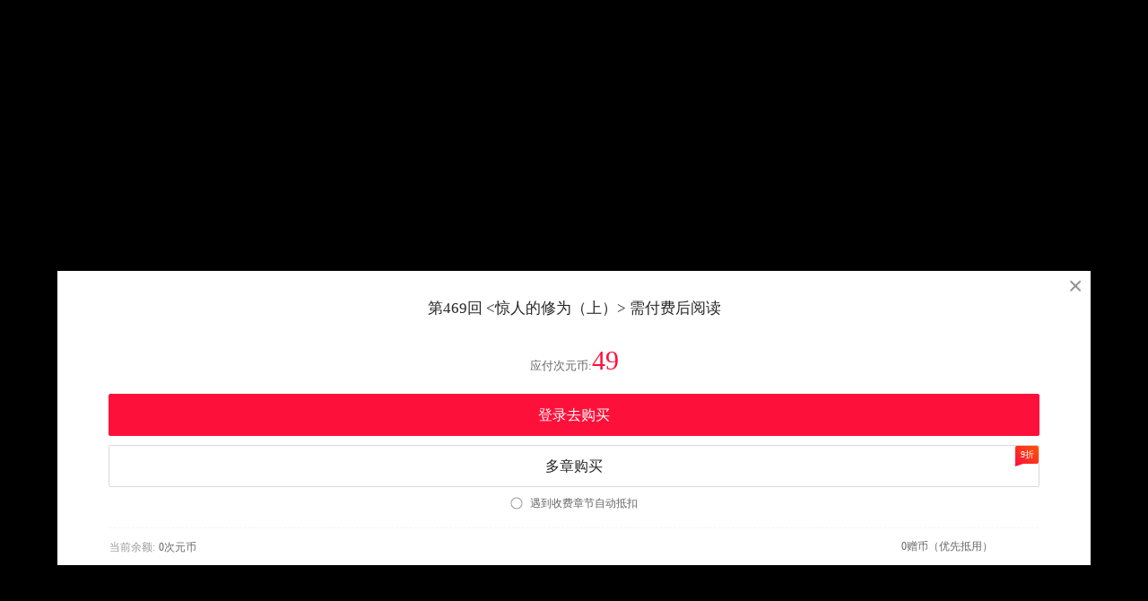

--- FILE ---
content_type: text/html; charset=utf-8
request_url: https://m.dm5.com/m1517905/
body_size: 2680
content:
<!DOCTYPE html>
<html lang="en">
<head>
    <meta name="viewport" content="width=device-width, initial-scale=1.0, maximum-scale=1.0, user-scalable=0">
    <meta name="format-detection" content="telephone=no">
    <meta charset="UTF-8">
    <title>妖神记漫画_第469回,惊人的修为（上）_在线漫画阅读_动漫屋</title>
    <meta name="Description" content="妖神记469漫画简介：妖神一出，谁与争锋？ 这是一个妖灵的世界，融合了妖...动漫屋提供妖神记469在线阅读和妖神记509第一时间更新，同时也是国内妖神记漫画最快最全的在线漫画阅读网站 - 509第1页。" />
    <meta name="Keywords" content="妖神记漫画,妖神记第469回,妖神记在线漫画" />
    <meta name="Author" content="动漫屋:好漫画,为看漫画的人而生、dm5.com" />
    <link rel="stylesheet" type="text/css" href="https://css122us.cdndm5.com/v202508200911/dm5/css/mobile/reset.css">
    <link rel="stylesheet" type="text/css" href="https://css122us.cdndm5.com/v202508200911/dm5/css/mobile/style.css">
    <script type="text/javascript" src="https://css122us.cdndm5.com/v202508200911/dm5/js/mobile/jquery.min.js"></script>
    <script type="text/javascript" src="https://css122us.cdndm5.com/v202508200911/dm5/js/mobile/jquery.cookie.js"></script>
    <script type="text/javascript" src="https://css122us.cdndm5.com/v202508200911/dm5/js/mobile/amazeui.min.js"></script>
    <script type="text/javascript" src="https://css122us.cdndm5.com/v202508200911/dm5/js/mobile/script.js"></script>
    <script type="text/javascript" src="https://css122us.cdndm5.com/v202508200911/dm5/js/mobile/comm.js"></script>
    <script src="https://css122us.cdndm5.com/v202508200911/dm5/js/mobile/pay.js" type="text/javascript"></script>
    <script type="text/javascript">
        var DM5_USERID = 0;        var DM5_CID=1517905;        var DM5_MID=33771;        var DM5_CURRENTURL = "/m1517905/";    </script>
</head>
<body class="bg-black">
    <script type="text/javascript">
        var DM5_BALANCE=0;        var DM5_CHAPTERCOIN=49;    </script>
    <div class="win-pay view-pay" >
        <a href="javascript:history.back();"><img class="win-pay-cross" src="https://css122us.cdndm5.com/v202508200911/dm5/images/mobile/win-cross.png"></a>
        <p class="win-pay-title">第469回 &lt;惊人的修为（上）&gt; 需付费后阅读</p>
        <p class="win-pay-subtitle">应付次元币:<span class="win-pay-now">49</span></p>
        <div class="win-pay-btn-group">
            <a class="win-pay-btn red "  href="/login/?from=%2fm1517905%2f">登录去购买</a>
            <a class="win-pay-btn view-pay-btn" id="buymore" mid="33771" cid="1517905" mangacoin="0" giftcoin="0" href="javascript:void(0);">多章购买<span class="win-pay-btn-logo">9折</span></a>
        </div>
        <p class="win-pay-check autopaybt" defaultautopay="" userautopay="">            <img class="win-pay-check-logo" val="1" style="display:none;" src="https://css122us.cdndm5.com/v202508200911/dm5/images/mobile/buy-manga-cover-logo-active.png">
        <img class="win-pay-check-logo" val="0"  src="https://css122us.cdndm5.com/v202508200911/dm5/images/mobile/buy-manga-cover-logo.png">
        遇到收费章节自动抵扣</p>
        <p class="win-pay-bottom">
            <span class="win-pay-bottom-left">当前余额:</span>
            <span class="win-pay-bottom-center">0次元币</span>
            <span class="win-pay-bottom-right">0赠币（优先抵用）</span>
        </p>
    </div>
    <div class="win-pay" id="view-buymore" style="display:none;">
        <a href="javascript:history.back();"><img class="win-pay-cross" src="https://css122us.cdndm5.com/v202508200911/dm5/images/mobile/win-cross.png"></a>
        <p class="win-pay-title">第469回 &lt;惊人的修为（上）&gt;需付费后阅读</p>
        <p class="win-pay-tip-line"><img class="win-pay-tip-line-logo" src="https://css122us.cdndm5.com/v202508200911/dm5/images/mobile/win-pay-tip-line.png">免费章节及已购买章节不会重复扣款</p>
        <div class="win-pay-btn-group short list">
        </div>
        <p class="win-pay-subtitle short">应付次元币:<span class="win-pay-now comic_discount_sp"></span><span class="win-pay-del comic_original_sp"></span></p>
        <div class="win-pay-btn-group short">
            <a class="win-pay-btn red view-pay-btn" href="javascript:void(0);" paytype="2" mid="33771" >确认购买</a>
            <a class="win-pay-btn red view-recharge-btn" href="/coinrecharge/">充值后购买</a>
        </div>
        <p class="win-pay-bottom">
            <span class="win-pay-bottom-left">当前余额:</span>
            <span class="win-pay-bottom-center">0次元币</span>
            <span class="win-pay-bottom-right">0赠币（优先抵用）</span>
        </p>
    </div>
    <div class="win-pay" id="view-buyonecomic" style="display:none;">
        <a href="javascript:history.back();"><img class="win-pay-cross" src="https://css122us.cdndm5.com/v202508200911/dm5/images/mobile/win-cross.png"></a>
        <p class="win-pay-title">全书购买</p>
        <p class="win-pay-subtitle">应付次元币:<span class="win-pay-now comic_discount_sp"></span><span class="win-pay-del comic_original_sp"></span></p>
        <p class="win-pay-tip"><img class="win-pay-tip-logo" src="https://css122us.cdndm5.com/v202508200911/dm5/images/mobile/detail-main-info-tip-logo.png"></p>
        <p class="win-pay-tip-line"><img class="win-pay-tip-line-logo" src="https://css122us.cdndm5.com/v202508200911/dm5/images/mobile/win-pay-tip-line.png">免费章节及已购买章节不会重复扣款</p>
        <div class="win-pay-btn-group short">
            <a class="win-pay-btn red view-pay-btn" href="javascript:void(0);" paytype="3" mid="33771" >确认购买</a>
            <a class="win-pay-btn red view-recharge-btn" href="/coinrecharge/">充值后购买</a>
        </div>
        <p class="win-pay-bottom">
            <span class="win-pay-bottom-left">当前余额:</span>
            <span class="win-pay-bottom-center">0次元币</span>
            <span class="win-pay-bottom-right">0赠币（优先抵用）</span>
        </p>
    </div>
    <div class="toast" style="display:none;"></div>
<script type="text/javascript">
    $(function() {         history.replaceState(history.state, '', location.href + '?t=' + new Date().getTime());    });</script>
</body>
</html>
<div style="display:none">
    <script type="text/javascript">
        (function () {
            var ga = document.createElement('script'); ga.type = 'text/javascript'; ga.async = true;
            ga.src = "//hm.baidu.com/hm.js?fa0ea664baca46780244c3019bbfa951";
            var s = document.getElementsByTagName('script')[0]; s.parentNode.insertBefore(ga, s);
        })();
</script>
<script type="text/javascript">
        (function () {
            var ga = document.createElement('script'); ga.type = 'text/javascript'; ga.async = true;
            ga.src =('https:' == document.location.protocol ? 'https://' : 'http://') + "w.cnzz.com/c.php?id=30089965";
            var s = document.getElementsByTagName('script')[0]; s.parentNode.insertBefore(ga, s);
        })();//1277928702
    </script><!-- Google tag (gtag.js) -->
<script async src="https://www.googletagmanager.com/gtag/js?id=G-MP98J9MJ9J"></script>
<script>
  window.dataLayer = window.dataLayer || [];
  function gtag(){dataLayer.push(arguments);}
  gtag('js', new Date());

  gtag('config', 'G-MP98J9MJ9J');
</script><script type="text/javascript">
        (function () {
            var ga = document.createElement('script'); ga.type = 'text/javascript'; ga.async = true;
            ga.src = ('https:' == document.location.protocol ? 'https://' : 'http://')+"w.cnzz.com/c.php?id=30090267";
            var s = document.getElementsByTagName('script')[0]; s.parentNode.insertBefore(ga, s);
        })();//1277928762
    </script><script>
var _hmt = _hmt || [];
(function() {
  var hm = document.createElement("script");
  hm.src = "//hm.baidu.com/hm.js?6580fa76366dd7bfcf663327c0bcfbe2";
  var s = document.getElementsByTagName("script")[0]; 
  s.parentNode.insertBefore(hm, s);
})();
</script><script type="text/javascript">
var doubtfuluid=0;
        (function () {
            var ga = document.createElement('script'); ga.type = 'text/javascript'; ga.async = true;
            ga.src ='https://css122us.cdndm5.com/v202508200911/dm5/js/u-fp.min.js';
            var s = document.getElementsByTagName('script')[0]; s.parentNode.insertBefore(ga, s);
        })();
    </script></div>

--- FILE ---
content_type: text/html; charset=utf-8
request_url: https://m.dm5.com/m1517905/?t=1767431371520/userdata.ashx?tp=20&action=doubtful&n_dl=10&n_et=4g&n_rtt=0&n_sd=false&fp=801e366b91f667b259786f3ccafe0df1c6e8a403eed0b6488b4348a78e37d4bd&cr=1280x720&l=en-US@posix&tz=+00&to=0&uk=8ada9467-5d8a-4e93-ba04-3020b86e8cbf&uId=0
body_size: 3225
content:
<!DOCTYPE html>
<html lang="en">
<head>
    <meta name="viewport" content="width=device-width, initial-scale=1.0, maximum-scale=1.0, user-scalable=0">
    <meta name="format-detection" content="telephone=no">
    <meta charset="UTF-8">
    <title>妖神记漫画_第469回,惊人的修为（上）_在线漫画阅读_动漫屋</title>
    <meta name="Description" content="妖神记469漫画简介：妖神一出，谁与争锋？ 这是一个妖灵的世界，融合了妖...动漫屋提供妖神记469在线阅读和妖神记509第一时间更新，同时也是国内妖神记漫画最快最全的在线漫画阅读网站 - 509第1页。" />
    <meta name="Keywords" content="妖神记漫画,妖神记第469回,妖神记在线漫画" />
    <meta name="Author" content="动漫屋:好漫画,为看漫画的人而生、dm5.com" />
    <link rel="stylesheet" type="text/css" href="https://css122us.cdndm5.com/v202508200911/dm5/css/mobile/reset.css">
    <link rel="stylesheet" type="text/css" href="https://css122us.cdndm5.com/v202508200911/dm5/css/mobile/style.css">
    <script type="text/javascript" src="https://css122us.cdndm5.com/v202508200911/dm5/js/mobile/jquery.min.js"></script>
    <script type="text/javascript" src="https://css122us.cdndm5.com/v202508200911/dm5/js/mobile/jquery.cookie.js"></script>
    <script type="text/javascript" src="https://css122us.cdndm5.com/v202508200911/dm5/js/mobile/amazeui.min.js"></script>
    <script type="text/javascript" src="https://css122us.cdndm5.com/v202508200911/dm5/js/mobile/script.js"></script>
    <script type="text/javascript" src="https://css122us.cdndm5.com/v202508200911/dm5/js/mobile/comm.js"></script>
    <script src="https://css122us.cdndm5.com/v202508200911/dm5/js/mobile/pay.js" type="text/javascript"></script>
    <script type="text/javascript">
        var DM5_USERID = 0;        var DM5_CID=1517905;        var DM5_MID=33771;        var DM5_CURRENTURL = "/m1517905/?t=1767431371520/userdata.ashx?tp=20&amp;action=doubtful&amp;n_dl=10&amp;n_et=4g&amp;n_rtt=0&amp;n_sd=false&amp;fp=801e366b91f667b259786f3ccafe0df1c6e8a403eed0b6488b4348a78e37d4bd&amp;cr=1280x720&amp;l=en-US@posix&amp;tz=+00&amp;to=0&amp;uk=8ada9467-5d8a-4e93-ba04-3020b86e8cbf&amp;uId=0";    </script>
</head>
<body class="bg-black">
    <script type="text/javascript">
        var DM5_BALANCE=0;        var DM5_CHAPTERCOIN=49;    </script>
    <div class="win-pay view-pay" >
        <a href="javascript:history.back();"><img class="win-pay-cross" src="https://css122us.cdndm5.com/v202508200911/dm5/images/mobile/win-cross.png"></a>
        <p class="win-pay-title">第469回 &lt;惊人的修为（上）&gt; 需付费后阅读</p>
        <p class="win-pay-subtitle">应付次元币:<span class="win-pay-now">49</span></p>
        <div class="win-pay-btn-group">
            <a class="win-pay-btn red "  href="/login/?from=%2fm1517905%2f%3ft%3d1767431371520%2fuserdata.ashx%3ftp%3d20%26action%3ddoubtful%26n_dl%3d10%26n_et%3d4g%26n_rtt%3d0%26n_sd%3dfalse%26fp%3d801e366b91f667b259786f3ccafe0df1c6e8a403eed0b6488b4348a78e37d4bd%26cr%3d1280x720%26l%3den-US%40posix%26tz%3d%2b00%26to%3d0%26uk%3d8ada9467-5d8a-4e93-ba04-3020b86e8cbf%26uId%3d0">登录去购买</a>
            <a class="win-pay-btn view-pay-btn" id="buymore" mid="33771" cid="1517905" mangacoin="0" giftcoin="0" href="javascript:void(0);">多章购买<span class="win-pay-btn-logo">9折</span></a>
        </div>
        <p class="win-pay-check autopaybt" defaultautopay="" userautopay="">            <img class="win-pay-check-logo" val="1" style="display:none;" src="https://css122us.cdndm5.com/v202508200911/dm5/images/mobile/buy-manga-cover-logo-active.png">
        <img class="win-pay-check-logo" val="0"  src="https://css122us.cdndm5.com/v202508200911/dm5/images/mobile/buy-manga-cover-logo.png">
        遇到收费章节自动抵扣</p>
        <p class="win-pay-bottom">
            <span class="win-pay-bottom-left">当前余额:</span>
            <span class="win-pay-bottom-center">0次元币</span>
            <span class="win-pay-bottom-right">0赠币（优先抵用）</span>
        </p>
    </div>
    <div class="win-pay" id="view-buymore" style="display:none;">
        <a href="javascript:history.back();"><img class="win-pay-cross" src="https://css122us.cdndm5.com/v202508200911/dm5/images/mobile/win-cross.png"></a>
        <p class="win-pay-title">第469回 &lt;惊人的修为（上）&gt;需付费后阅读</p>
        <p class="win-pay-tip-line"><img class="win-pay-tip-line-logo" src="https://css122us.cdndm5.com/v202508200911/dm5/images/mobile/win-pay-tip-line.png">免费章节及已购买章节不会重复扣款</p>
        <div class="win-pay-btn-group short list">
        </div>
        <p class="win-pay-subtitle short">应付次元币:<span class="win-pay-now comic_discount_sp"></span><span class="win-pay-del comic_original_sp"></span></p>
        <div class="win-pay-btn-group short">
            <a class="win-pay-btn red view-pay-btn" href="javascript:void(0);" paytype="2" mid="33771" >确认购买</a>
            <a class="win-pay-btn red view-recharge-btn" href="/coinrecharge/">充值后购买</a>
        </div>
        <p class="win-pay-bottom">
            <span class="win-pay-bottom-left">当前余额:</span>
            <span class="win-pay-bottom-center">0次元币</span>
            <span class="win-pay-bottom-right">0赠币（优先抵用）</span>
        </p>
    </div>
    <div class="win-pay" id="view-buyonecomic" style="display:none;">
        <a href="javascript:history.back();"><img class="win-pay-cross" src="https://css122us.cdndm5.com/v202508200911/dm5/images/mobile/win-cross.png"></a>
        <p class="win-pay-title">全书购买</p>
        <p class="win-pay-subtitle">应付次元币:<span class="win-pay-now comic_discount_sp"></span><span class="win-pay-del comic_original_sp"></span></p>
        <p class="win-pay-tip"><img class="win-pay-tip-logo" src="https://css122us.cdndm5.com/v202508200911/dm5/images/mobile/detail-main-info-tip-logo.png"></p>
        <p class="win-pay-tip-line"><img class="win-pay-tip-line-logo" src="https://css122us.cdndm5.com/v202508200911/dm5/images/mobile/win-pay-tip-line.png">免费章节及已购买章节不会重复扣款</p>
        <div class="win-pay-btn-group short">
            <a class="win-pay-btn red view-pay-btn" href="javascript:void(0);" paytype="3" mid="33771" >确认购买</a>
            <a class="win-pay-btn red view-recharge-btn" href="/coinrecharge/">充值后购买</a>
        </div>
        <p class="win-pay-bottom">
            <span class="win-pay-bottom-left">当前余额:</span>
            <span class="win-pay-bottom-center">0次元币</span>
            <span class="win-pay-bottom-right">0赠币（优先抵用）</span>
        </p>
    </div>
    <div class="toast" style="display:none;"></div>
<script type="text/javascript">
    $(function() {         history.replaceState(history.state, '', location.href + '?t=' + new Date().getTime());    });</script>
</body>
</html>
<div style="display:none">
    <script type="text/javascript">
        (function () {
            var ga = document.createElement('script'); ga.type = 'text/javascript'; ga.async = true;
            ga.src = "//hm.baidu.com/hm.js?fa0ea664baca46780244c3019bbfa951";
            var s = document.getElementsByTagName('script')[0]; s.parentNode.insertBefore(ga, s);
        })();
</script>
<script type="text/javascript">
        (function () {
            var ga = document.createElement('script'); ga.type = 'text/javascript'; ga.async = true;
            ga.src =('https:' == document.location.protocol ? 'https://' : 'http://') + "w.cnzz.com/c.php?id=30089965";
            var s = document.getElementsByTagName('script')[0]; s.parentNode.insertBefore(ga, s);
        })();//1277928702
    </script><!-- Google tag (gtag.js) -->
<script async src="https://www.googletagmanager.com/gtag/js?id=G-MP98J9MJ9J"></script>
<script>
  window.dataLayer = window.dataLayer || [];
  function gtag(){dataLayer.push(arguments);}
  gtag('js', new Date());

  gtag('config', 'G-MP98J9MJ9J');
</script><script type="text/javascript">
        (function () {
            var ga = document.createElement('script'); ga.type = 'text/javascript'; ga.async = true;
            ga.src = ('https:' == document.location.protocol ? 'https://' : 'http://')+"w.cnzz.com/c.php?id=30090267";
            var s = document.getElementsByTagName('script')[0]; s.parentNode.insertBefore(ga, s);
        })();//1277928762
    </script><script>
var _hmt = _hmt || [];
(function() {
  var hm = document.createElement("script");
  hm.src = "//hm.baidu.com/hm.js?6580fa76366dd7bfcf663327c0bcfbe2";
  var s = document.getElementsByTagName("script")[0]; 
  s.parentNode.insertBefore(hm, s);
})();
</script><script type="text/javascript">
var doubtfuluid=0;
        (function () {
            var ga = document.createElement('script'); ga.type = 'text/javascript'; ga.async = true;
            ga.src ='https://css122us.cdndm5.com/v202508200911/dm5/js/u-fp.min.js';
            var s = document.getElementsByTagName('script')[0]; s.parentNode.insertBefore(ga, s);
        })();
    </script></div>

--- FILE ---
content_type: text/css
request_url: https://css122us.cdndm5.com/v202508200911/dm5/css/mobile/style.css
body_size: 66909
content:
html{height: 100%;}
body{font-family: 'Microsoft YaHei';}
a{text-decoration: none;}
input{-webkit-appearance: none;}
input[type=checkbox]{-webkit-appearance: checkbox;}
.swiper-container-horizontal>.swiper-pagination-bullets{bottom: 12%;}

.bg-gray{background-color: #f8f8f8;padding-top: 45px;}
.bg-black{background-color: #000000;}
.mask{position: fixed;width: 100%;height: 100%;background-color: #000;top: 0;left: 0;opacity: 0.75;z-index: 98;}
.bottom-tool{position: relative;padding-bottom: 80px;}

.normal-top{height: 45px;line-height: 45px;padding: 0 5%;border-bottom: 1px solid #F4F4F4;background-color: #fff;position: fixed;left: 0;width: 90%;top: 0;z-index: 98;}
.normal-top-back{height: 12px;float: left;margin-top: 17px;}
.normal-top-title{font-size: 18px;color: #252525;margin-left: 10px;font-weight: bold;display: inline-block;width: 58%;white-space: nowrap;overflow: hidden;text-overflow: ellipsis;}
img.normal-top-logo{height: 27px;vertical-align: top;margin-top: 7px;}
.normal-top-right{float: right;}
img.normal-top-right-search{height: 22px;vertical-align: top;margin-top: 13px;}
img.normal-top-right-avatar{height: 25px;vertical-align: top;margin-top: 11px;margin-left: 20px;width: 25px;border-radius: 50%;}

.search-top{height: 45px;line-height: 45px;padding: 0 20px;border-bottom: 1px solid #F4F4F4;background-color: #FD113A;position: fixed;left: 0;width: 90%;top: 0;z-index: 99;}
.search-top-back{height: 12px;position: absolute;top: 17px;left: 20px;}
.search-top-input{padding-left: 40px;padding-right: 40px;}
.search-top-input input{margin: 0;padding: 0;border: none;background: #FFFFFF;border-radius: 2px;height: 35px;width: 80%;outline: none;vertical-align: top;margin-top: 5px;padding: 0 5%;padding-left: 15%;background-image: url(/dm5/images/mobile/search-top-input-logo.png);background-repeat: no-repeat;background-size: 15px 15px;background-position: 10px 10px;font-size: 15px;font-family: 'Microsoft YaHei';}
.search-top-right{height: 45px;line-height: 45px;position: absolute;color: #fff;top: 0;right: 20px;font-size: 15px;}

.search-title{height: 38px;line-height: 38px;padding: 0 10px;font-size: 13px;color: #666666;letter-spacing: 0;}
.search-label{padding: 0 10px;}
.search-label-item{font-size: 15px;color: #252525;letter-spacing: 0;padding: 0 15px;background: #FFFFFF;border: 1px solid #F4F4F4;border-radius: 20px;height: 40px;line-height: 40px;display: inline-block;margin-bottom: 10px;}

.search-class{padding: 0 5px;overflow: hidden;font-size: 0;}
.search-class li{width: 33.33%;display:inline-block;margin-bottom: 12px;}
.search-class li a{margin: 0 5px;display: block;}
.search-class-2{padding: 0 5px;overflow: hidden;font-size: 0;}
.search-class-2 li{width: 50%;float: left;margin-bottom: 12px;}
.search-class-2 li a{margin: 0 5px;display: block;}
.search-class-img{width: 100%;}
.search-class-title{font-size: 15px;color: #252525;letter-spacing: 0;text-align: center;margin-top: 8px;}

.title-1{font-size: 13px;color: #666666;margin-top: 20px;padding: 0 10px;}
.title-1-right{font-size: 13px;color: #DAB77C;letter-spacing: 0;float: right;text-decoration: underline;}

.recharge-selector{padding: 5px;overflow: hidden;}
.recharge-selector li{width: 50%;float: left;position: relative;}
.recharge-selector li a{display: block;margin: 5px;border-radius: 10px;border: 1px solid #D9D9D9;height: 90px;text-align: center;}
.recharge-selector li a.active{border: 1px solid #FD113A;}
.recharge-selector-title{font-size: 14px;color: #252525;margin-top: 15px;white-space: nowrap;overflow: hidden;text-overflow: ellipsis;font-weight: bold;}
.recharge-selector-main{font-size: 30px;color: #FD113A;line-height: 28px;font-weight: bold;margin-top: 5px;}
.recharge-selector-main span{font-size: 14px;}
.recharge-selector-main span.delete{font-size: 16px;color: #999999;text-decoration: line-through;margin-left: 3px;}
.recharge-selector-tip{font-size: 11px;color: #666;margin-top: -6px;}
.recharge-selector-right{position: absolute;right: 5px;top: 5px;height: 18px;}

.recharge-style{overflow: hidden;padding: 0 10px;}
.recharge-style li{height: 54px;border-radius: 27px;border: 1px solid #D9D9D9;margin-top: 10px;}
.recharge-style li.active{border: 1px solid #FD113A;}
.recharge-style-img{height: 36px;margin: 9px 20px;float: left;margin-right: 10px;}
.recharge-style-info{float: left;width: 190px;}
.recharge-style-info-install{float: left;width: 174px;}
.recharge-style-subtitle { font-size: 15px;color: #252525;margin-top: 9px;white-space: nowrap;overflow: hidden;text-overflow: ellipsis;line-height: 35px;}
.recharge-style-title{font-size: 15px;color: #252525;margin-top: 17px;white-space: nowrap;overflow: hidden;text-overflow: ellipsis;}
.recharge-style-tip{font-size: 11px;color: #666666;white-space: nowrap;overflow: hidden;text-overflow: ellipsis;}
.recharge-style-right{height: 20px;float: right;margin: 17px;margin-left: 0;display: none;}
.recharge-style li.active .recharge-style-right{display: inline;}
.recharge-style-right-install{float: right;height: 30px;line-height: 30px;margin-top: 12px;background-color: #fd0d39;color: #fff;margin-right: 12px;border-radius: 15px;padding: 0 10px;font-size: 13px;}

.recharge-tip{margin-top: 15px;padding: 0 10px;padding-bottom: 60px;}
.recharge-tip-line{font-size: 12px;color: #999999;letter-spacing: 0;line-height: 20px;}
.recharge-tip-bottom{margin-top: 14px;text-align: center;}
.recharge-tip-bottom a{text-decoration: underline;font-size: 12px;color: #666666;letter-spacing: 0;}

.recharge-fix-btn{background: #FD113A;border-radius: 3px;font-size: 15px;color: #FFFFFF;letter-spacing: 0;position: fixed;left: 0;width: 100%;bottom: 0;height: 50px;line-height: 50px;text-align: center;}

.recharge-set{overflow: hidden;padding: 0 10px;}
.recharge-set li{height: 54px;border: 1px solid #D9D9D9;margin-top: 10px;background-color: #fff;}
.recharge-set li.active{border: 1px solid #FD113A;background: #FFF3F3;}
.recharge-set-info{float: left;width: 130px;margin-left: 20px;}
.recharge-set-title{font-size: 15px;color: #252525;margin-top: 9px;white-space: nowrap;overflow: hidden;text-overflow: ellipsis;}
.recharge-set-tip{font-size: 11px;color: #666666;white-space: nowrap;overflow: hidden;text-overflow: ellipsis;}
.recharge-set-right{float: right;margin: 17px;font-size: 15px;color: #FD113A;letter-spacing: 0;}
.recharge-set-right span{color: #999;text-decoration: line-through;font-size: 13px;margin-right: 5px;}

.vip-privilege-title{font-size: 15px;color: #666666;letter-spacing: 0;margin-top: 15px;margin-left: 10px;padding-left: 10px;border-left: 3px solid #FD113A;}
.vip-privilege-list{margin-top: 10px;overflow: hidden;border-bottom: 1px solid #F4F4F4;background-color: #fff;}
.vip-privilege-list li{border-top: 1px solid #F4F4F4;position: relative;}
.vip-privilege-list-img{position: absolute;left: 13px;top: 17px;width: 45px;height: 45px;}
.vip-privilege-list-info{padding-left: 68px;padding-right: 10px;padding-bottom: 15px;}
.vip-privilege-list-title{font-size: 15px;color: #252525;letter-spacing: 0;margin-top: 17px;margin-bottom: 5px;}
.vip-privilege-list-content{font-size: 12px;color: #666666;letter-spacing: 0;line-height: 20px;}
.vip-privilege-more{font-size: 12px;color: #666666;letter-spacing: 0;text-align: center;margin: 10px;}

.vip-exchange-bg{background-image: url(/dm5/images/mobile/vip-exchange-bg.png);background-repeat: no-repeat;background-size: 100% 100%;padding-top:45px;}
.vip-exchange{margin: 46px 10px;border-radius: 2px;background-color: #080F1B;padding: 0 14px;padding-bottom: 40px;}
.vip-exchange-title{color: #fff;text-align: center;font-size: 30px;width: 250px;margin: 0 auto;border-bottom: 2px solid #FFFFFF;margin-bottom: 30px;}
.vip-exchange-title span{position: relative;top: 20px;background-color: #080F1B;padding: 0 15px;}
.vip-exchange-input{width: 86%;border: none;height: 40px;border-radius: 20px;outline: none;font-size: 14px;color: #999999;font-family: 'Microsoft YaHei';padding: 0 7%;line-height: 40px;margin-top: 10px;}
.vip-exchange-btn{background: #FD113A;text-align: center;height: 40px;line-height: 40px;color: #fff;width: 100%;display: block;border-radius: 20px;margin-top: 20px;}
.vip-exchange-tip{margin-top: 45px;}
.vip-exchange-tip-title{font-size: 22px;color: #FFFFFF;margin-bottom: 8px;}
.vip-exchange-tip-content{font-size: 14px;color: #D7D7D7;line-height: 20px;}

.vip-rank{border-top: 1px solid #F4F4F4;border-bottom: 1px solid #F4F4F4;margin-top: 10px;padding-bottom: 20px;background-color: #fff;}
.vip-rank .dj-title{font-size: 17px;color: #252525;margin: 20px;}
.vip-rank .dj-text2{font-size: 13px;color: #666;margin: 0 20px;margin-bottom: 15px;}
.vip-rank .dj-form{text-align: center;margin-bottom: 10px;}
.vip-rank .dj-form-item{border: 1px solid #FD113A;font-size: 13px;color: #252525;display: inline-block;width: 82px;height: 35px;line-height: 35px;}
.vip-rank .dj-form-item.gary{border: 1px solid #d9d9d9;color: #999;}
.vip-rank .dj-form-sign{font-size: 17px;color: #666;display: inline-block;}
.vip-rank .dj-table{width: 94%;margin: 0 auto;border-collapse: collapse;margin-top: 15px;}
.vip-rank .dj-table th{text-align: center;font-size: 12px;color: #666;background-color: #F7F7F7;font-weight: normal;border: 1px solid #EDEDED;height: 40px;width: 25%;}
.vip-rank .dj-table td{border: 1px solid #EDEDED;font-size: 13px;color: #212121;text-align: center;padding: 10px 5px;}
.vip-rank .dj-table .dj-table-y{color: #FD113A;}
.vip-rank .dj-table .dj-table-g{color: #999;}

.vip-record{margin-top: 10px;border-bottom: 1px solid #f4f4f4;background-color: #fff;}
.vip-record li{border-top: 1px solid #f4f4f4;height: 50px;position: relative;padding-left: 10px;}
.vip-record-title{font-size: 16px;color: #252525;letter-spacing: 0;margin-top: 6px;}
.gary .vip-record-title{color: #666666;}
.vip-record-tip{font-size: 11px;color: #666666;letter-spacing: 0;}
.vip-record-right{font-size: 14px;color: #252525;letter-spacing: 0;line-height: 50px;position: absolute;top: 0;right: 10px;}
.vip-record-rechange{font-size: 16px;color: #666666;letter-spacing: 0;line-height: 50px;}

.buy-manga{margin-top: 10px;border-top: 1px solid #F4F4F4;border-bottom: 1px solid #F4F4F4;height: 115px;padding: 10px;overflow: hidden;position: relative;background-color: #fff;}
.buy-manga-cover{height: 109px;width: 81px;padding: 3px;float: left;box-shadow: 0 4px 8px 0 rgba(0,0,0,0.10);position: absolute;}
.buy-manga-cover img{height: 100%;width: 100%;}
.buy-manga-cover-hover{top: 3px;left: 3px;position: absolute;height: 109px;width: 81px;background-color: rgba(0,0,0,0.5);background-image: url(/dm5/images/mobile/buy-manga-cover-logo.png);background-repeat: no-repeat;background-position: 58px 3px;background-size: 20px 20px;}
.buy-manga-cover-hover.active{background-image: url(/dm5/images/mobile/buy-manga-cover-logo-active.png);}
.buy-manga-info{padding-left: 97px;}
.buy-manga-title{font-size: 15px;color: #252525;letter-spacing: 0;font-weight: bold;margin-top: 19px;white-space: nowrap;overflow: hidden;text-overflow: ellipsis;}
.buy-manga-author{font-size: 13px;color: #666666;letter-spacing: 0;margin-top: 10px;padding-right: 100px;white-space: nowrap;overflow: hidden;text-overflow: ellipsis;}
.buy-manga-new{font-size: 13px;color: #FD113A;letter-spacing: 0;margin-top: 10px;}
.buy-manga-right{font-size: 13px;color: #999999;position: absolute;top: 50px;right: 7px;line-height: 35px;width: 94px;height: 35px;border-radius: 2px;border: 1px solid #F4F4F4;text-align: center;}
.buy-manga-right.active{color: #fff;background-color: #FD113A;border: 1px solid #FD113A;}
.buy-manga-right-a{position: absolute;top: 30px;right: 0px;padding: 20px;}
.buy-manga-right-img{width: 25px;}
.buy-manga-right-title{text-align: center;font-size: 13px;color: #666666;}

.wallet-main{margin-top: 10px;border-top: 1px solid #F4F4F4;border-bottom: 1px solid #F4F4F4;padding: 15px 20px;background-color: #fff;}
.wallet-main-coin{overflow: hidden;padding-top: 30px;}
.wallet-main-coin-left{width: 50%;float: left;text-align: center;}
.wallet-main-coin-right{width: 50%;float: left;text-align: center;}
.wallet-main-coin-title{font-size: 15px;color: #666666;letter-spacing: 0;}
.wallet-main-coin-value{font-size: 20px;color: #252525;letter-spacing: 0;margin-top: 13px;}
.wallet-main-coin-tip{font-size: 12px;color: #FD113A;letter-spacing: 0;}
.wallet-main-coin-q{width: 15px;height: 15px;vertical-align: top;margin-top: 3px;margin-left: 5px;}
.wallet-main-coin-logo{width: 20px;height: 20px;vertical-align: top;margin-right: 5px;}
.wallet-main-coin-arrow{width: 7px;vertical-align: top;margin-top: 5px;margin-left: 5px;}
.wallet-main-coin-bottom{font-size: 12px;color: #666666;letter-spacing: 0;text-align: center;margin-top: 50px;}
.wallet-main-coin-btn{background: #FD113A;border-radius: 2px;font-size: 15px;color: #FFFFFF;letter-spacing: 0;display: block;width:100%;height: 45px;line-height: 45px;text-align: center;margin-top: 14px;}

.wallet-menu{margin-top: 10px;border-bottom: 1px solid #f7f7f7;background-color: #fff;}
.wallet-menu-item{height: 50px;line-height: 50px;display: block;font-size: 16px;color: #252525;letter-spacing: 0;border-top: 1px solid #f7f7f7;padding: 0 10px;}
.wallet-menu-arrow{float: right;height: 14px;margin-top: 18px;}

.vip-main{background-color: #4a4a4a;padding-top: 16px;overflow: hidden;position: relative;padding-bottom: 11px;}
.vip-main-cover{margin-left: 20px;width: 62px;height: 62px;padding: 3px;background-color: #fff;border-radius: 50%;position: relative;float: left;}
.vip-main-avatar{width: 100%;height: 100%;border-radius: 50%;}
.vip-main-avatar-top{position: absolute;top: -10px;right: -3px;width: 24px;}
.vip-main-info{float: left;padding-left: 15px;}
.vip-main-info-title{font-size: 15px;color: #FFFFFF;letter-spacing: 0;margin-top: 12px;}
.vip-main-info-rank{height: 15px;margin-left: 5px;position: relative;top: 2px;}
.vip-main-info-tip{font-size: 13px;color: #FFFFFF;letter-spacing: 0;margin-top: 6px;}
.vip-main-info-right{font-size: 13px;color: #FFFFFF;letter-spacing: 0;text-decoration: underline;position: absolute;right: 10px;top: 36px;}

.vip-main .dj-top{padding-top: 20px;overflow: hidden;width: 100%;}
.vip-main .dj-top-block{height: 6px;width: 80%;margin: 0 auto;background-color: #EDEDED;position: relative;top: 64px;}
.vip-main .dj-top-block-value{height: 6px;background-color: #EFDCB3;}
.vip-main .dj-top-item{float: left;width: 20%;text-align: center;}
.vip-main .dj-top-item-title{font-size: 15px;color: #919191;height: 20px;}
.vip-main .dj-top-item-num{font-size: 13px;color: #919191;margin-top: 10px;height: 17px;}
.vip-main .dj-top-item-bar{position: relative;margin-top: 6px;}
.vip-main .dj-top-item-bar-circle1{width: 16px;height: 16px;border-radius: 8px;background-color: #EDEDED;margin: 0 auto;}
.vip-main .dj-top-item-bar-circle2{width: 6px;height: 6px;border-radius: 3px;background-color: #FFF;margin: 0 auto;position: relative;top: -11px;}
.vip-main .dj-top-item.active .dj-top-item-title{color: #EFDCB3;}
.vip-main .dj-top-item.active .dj-top-item-bar-circle1{background-color: #DAB77C;}
.vip-main .dj-top-item.active .dj-top-item-bar-circle2{background-color: #EFDCB3;}
.vip-main .dj-sign{width: 80%;margin: 0 auto;margin-top: -5px;}
.vip-main .dj-sign-value{background-size: cover;width: 33px;height: 20px;line-height: 20px;padding-top: 4px;background-image:url(/dm5/images/mobile/dj-sign-value.png);position: relative;margin-left: -24px;color: #3d3d3d;font-size: 12px;text-align: center;}
.vip-main .dj-sign-value.gary{background-image:url(/dm5/images/mobile/dj-sign-value.png);}

.vip-main-bottom{margin-top: 16px;overflow: hidden;font-size: 13px;color: #FFFFFF;letter-spacing: 0;}
.vip-main-bottom-left{width: 50%;text-align: center;float: left;}
.vip-main-bottom-right{width: 50%;text-align: left;float: left;}
.vip-main-bottom span{color: #EFDCB3;}

.vip-text-1{font-size: 13px;color: #666666;letter-spacing: 0;line-height: 20px;text-align: center;margin-top: 4px;}
.vip-text-2{font-size: 13px;color: #666666;letter-spacing: 0;text-decoration: underline;display: block;text-align: center;margin-top: 4px;}

.vip-table .dj-table{width: 94%;margin: 0 auto;border-collapse: collapse;margin-top: 15px;}
.vip-table .dj-table th{font-size: 12px;color: #EFDCB3;background-color: #4A4A4B;font-weight: normal;border: 1px solid #EDEDED;height: 40px;width: 25%;text-align: center;}
.vip-table .dj-table.t2 th{width: 16%;}
.vip-table .dj-table td{border: 1px solid #d9d9d9;font-size: 13px;color: #212121;text-align: center;padding: 10px 5px;}
.vip-table .dj-table .dj-table-y{color: #F7BB05;}
.vip-table .dj-table .dj-table-g{color: #919191;}
.vip-table .dj-table .dj-table-r{color: #FD113A;}

.vip-new-btn{width: 190px;margin: 24px auto;display: block;}

.vip-privilege-view{border-top: 1px solid #F4F4F4;border-bottom: 1px solid #F4F4F4;padding: 10px;background-color: #fff;}
.vip-privilege-view-title{font-size: 15px;color: #252525;letter-spacing: 0;}
.vip-privilege-view-list{margin-top: 10px;overflow: hidden;}
.vip-privilege-view-list li{position: relative;width: 50%;float: left;}
.vip-privilege-view-list-img{position: absolute;left: 0px;top: 17px;width: 45px;height: 45px;}
.vip-privilege-view-list-info{padding-left: 55px;padding-bottom: 15px;}
.vip-privilege-view-list-title{font-size: 15px;color: #252525;letter-spacing: 0;margin-top: 20px;margin-bottom: 2px;}
.vip-privilege-view-list-title.gary{color: #999;}
.vip-privilege-view-list-content{font-size: 10px;color: #666666;letter-spacing: 0;white-space: nowrap;overflow: hidden;text-overflow: ellipsis;}
.vip-privilege-view-list-content.gary{color: #999;}
.vip-privilege-view-more{font-size: 12px;color: #666666;letter-spacing: 0;text-align: center;margin: 10px;text-decoration: underline;display: block;}

.vip-area{border-top: 1px solid #F4F4F4;border-bottom: 1px solid #F4F4F4;margin-top: 10px;background-color: #fff;}
.vip-area-top{height: 80px;line-height: 80px;}
.vip-area-top-avatar{height: 60px;width: 60px;border-radius: 30px;margin: 10px 15px;float: left;margin-right: 10px;}
.vip-area-top-title{font-size: 15px;color: #666666;letter-spacing: 0;float: left;}
.vip-area-top-subtitle{font-size: 15px;color: #FFFFFF;letter-spacing: 0;float: left;line-height: 24px;margin-top: 14px;}
.vip-area-top-subtip{font-size: 13px;color: #FFFFFF;letter-spacing: 0;float: left;line-height: 24px;}
.vip-area-top-btn{height: 34px;float: right;margin: 23px 0;margin-right: 10px;}
.vip-area-bottom{height: 86px;border-top: 1px solid #F4F4F4;overflow: hidden;}
.vip-area-bottom-item{width: 25%;float: left;text-align: center;}
.vip-area-bottom-logo{height: 40px;width: 40px;margin-top: 13px;}
.vip-area-bottom-title{font-size: 13px;color: #666666;letter-spacing: 0;margin-top: 2px;}

.manga-list{border-top: 1px solid #F4F4F4;border-bottom: 1px solid #F4F4F4;margin-top: 10px;background-color: #fff;}
.manga-list-title{height: 44px;line-height: 44px;padding: 0 10px;font-size: 17px;color: #252525;letter-spacing: 0.3px;font-weight: bold;}
.manga-list-title.index{padding-top: 10px;padding-left: 23px;position: relative;}
.manga-list-title.index:after{content: '';width: 3px;height: 20px;background-color: #FD113A;border-radius: 1.5px;display: block;position: absolute;top: 24px;left: 10px;}
.manga-list-title-more{font-size: 13px;color: #252525;letter-spacing: 0;font-weight: normal;float: right;padding-right: 12px;background-image: url(/dm5/images/mobile/manga-list-title-more.png);background-repeat: no-repeat;background-size: 7px;background-position: center right;padding-left: 10px;}
.manga-list-title.index .manga-list-title-more{color: #666;}
.manga-list-title-logo-1{padding-left: 36px;background-image: url(/dm5/images/mobile/index-title-logo-1.png);background-size: 16px 20px;background-repeat: no-repeat;background-position: 12px 13px;}
.manga-list-title-logo-2{padding-left: 36px;background-image: url(/dm5/images/mobile/index-title-logo-2.png);background-size: 20px 20px;background-repeat: no-repeat;background-position: 12px 13px;}
.manga-list-title-logo-3{padding-left: 36px;background-image: url(/dm5/images/mobile/index-title-logo-3.png);background-size: 20px 20px;background-repeat: no-repeat;background-position: 12px 13px;}
.manga-list-title-logo-4{padding-left: 40px;background-image: url(/dm5/images/mobile/index-title-logo-4.png);background-size: 23px 20px;background-repeat: no-repeat;background-position: 12px 13px;}
.manga-list-title-logo-5{padding-left: 36px;background-image: url(/dm5/images/mobile/index-title-logo-5.png);background-size: 20px 20px;background-repeat: no-repeat;background-position: 12px 13px;}
.manga-list-title-logo-6{padding-left: 36px;background-image: url(/dm5/images/mobile/index-title-logo-6.png);background-size: 19px 20px;background-repeat: no-repeat;background-position: 12px 13px;}
.manga-list-title-right{height: 25px;line-height: 25px;border: 1px solid #F4F4F4;float: right;font-size: 0;margin-top: 10px;}
.manga-list-title-right-item{font-size: 12px;color: #666666;letter-spacing: 0;text-align: center;width: 50px;border-left: 1px solid #F4F4F4;display: inline-block;font-weight: normal;}
.manga-list-title-right-item.active{color: #252525;background-color: #f8f8f8;}
.manga-list-title-right-item:first-child{border-left: none;}

.manga-list-1{font-size:0;padding: 0 5px;overflow: hidden;}
.manga-list-1 .swiper-slide{width: 95%;}
.manga-list-1 li{width: 50%;display:inline-block;}
.manga-list-1-cover{padding: 0 5px;position: relative;}
.manga-list-1-cover-img{width: 100%;}
.manga-list-1-cover-logo{position: absolute;right: 5px;top: 0;height: 18px;}
.manga-list-1-cover-logo-font{position: absolute;right: 5px;top: 0;height: 18px;line-height: 18px;text-align: center;display: block;background-color: #ff5a00;color: #fff;font-size: 13px;padding: 0 5px;}
.manga-list-1-title{font-size: 14px;color: #252525;letter-spacing: 0;padding-left: 10px;white-space: nowrap;overflow: hidden;text-overflow: ellipsis;}
.manga-list-1-title a{font-size: 14px;color: #252525;letter-spacing: 0;font-weight: bold;}
.manga-list-1-tip{font-size: 13px;color: #999999;letter-spacing: 0;padding-left: 10px;white-space: nowrap;overflow: hidden;text-overflow: ellipsis;margin-top: 2px;padding-bottom: 10px;}

.manga-list-2{font-size:0;padding: 0 5px;overflow: hidden;}
.manga-list-2 .swiper-slide{width: 95%;}
.manga-list-2 li{width: 33.33%;display: inline-block;}
.manga-list-2-cover{padding: 0 5px;position: relative;font-size: 0;}
.manga-list-2-cover a{display: block;position: relative;}
.manga-list-2-cover-img{width: 100%;}
.manga-list-2-cover-logo{position: absolute;right: 5px;top: 0;height: 18px;}
.manga-list-2-cover-hover{top: 0;left: 0;position: absolute;height: 100%;width: 100%;background-color: rgba(0,0,0,0.5);background-image: url(/dm5/images/mobile/buy-manga-cover-logo.png);background-repeat: no-repeat;background-position: 98% 3px;background-size: 20px 20px;}
.manga-list-2-cover-hover.active{background-image: url(/dm5/images/mobile/buy-manga-cover-logo-active.png);}
.manga-list-2-title{font-size: 14px;color: #252525;letter-spacing: 0;padding-left: 10px;white-space: nowrap;overflow: hidden;text-overflow: ellipsis;margin-top: 2px;font-weight: bold;}
.manga-list-2-title a{font-size: 14px;color: #252525;letter-spacing: 0;font-weight: bold;}
.manga-list-2-tip{font-size: 13px;color: #FD113A;letter-spacing: 0;padding-left: 10px;white-space: nowrap;overflow: hidden;text-overflow: ellipsis;margin-top: 2px;padding-bottom: 10px;}
.manga-list-2-tip a{font-size: 13px;color: #999999;letter-spacing: 0;white-space: nowrap;overflow: hidden;text-overflow: ellipsis;display: block;}

.manga-list-3{padding: 0 10px;overflow: hidden;}
.manga-list-3 li{position: relative;height: 172px;float: left;}
.manga-list-3-cover{padding: 3px;width: 116px;height: 156px;box-shadow: 0 4px 8px 0 rgba(0,0,0,0.10);position: absolute;left: 0px;top: 0px;}
.manga-list-3-cover-img{height: 100%;width: 100%;}
.manga-list-3-cover-logo{position: absolute;right: 3px;top: 3px;height: 18px;}
.manga-list-3-info{padding-left: 132px;}
.manga-list-3-title{font-size: 18px;color: #252525;letter-spacing: 0;margin-top: 15px;white-space: nowrap;overflow: hidden;text-overflow: ellipsis;}
.manga-list-3-title a{font-size: 18px;color: #252525;letter-spacing: 0;}
.manga-list-3-author{font-size: 13px;color: #666666;letter-spacing: 0;margin-top: 9px;white-space: nowrap;overflow: hidden;text-overflow: ellipsis;}
.manga-list-3-tip{font-size: 13px;color: #252525;letter-spacing: 0;margin-top: 4px;white-space: nowrap;overflow: hidden;text-overflow: ellipsis;}
.manga-list-3-new{font-size: 13px;color: #FD113A;letter-spacing: 0;margin-left: 6px;}
.manga-list-3-content{font-size: 13px;color: #666666;letter-spacing: 0;margin-top: 10px;}

.ticket-item{border-top: 1px solid #F4F4F4;border-bottom: 1px solid #F4F4F4;margin-top: 10px;height: 90px;position: relative;background-color: #fff;}
.ticket-item-left{width: 110px;height: 90px;background-color: #999;text-align: center;position: absolute;left: 0;top: 0;}
.ticket-item.active .ticket-item-left{background-color: #FD113A;}
.ticket-item-left-title{font-size: 28px;color: #fff;margin-top: 22px;line-height: 24px;}
.ticket-item-left-img{width: 100%;height: 100%;}
.ticket-item-left-tip{font-size: 16px;color: #fff;margin-top: 2px;}
.ticket-item-left-right{height: 100%;position: absolute;right: -1px;top: 0;}
.ticket-item-right{padding-left: 130px;position: relative;}
.ticket-item-right-title{font-size: 13px;color: #999;margin-top: 12px;}
.ticket-item.active .ticket-item-right-title{color: #252525;}
.ticket-item-right-subtitle{font-size: 11px;color: #999;margin-top: 5px;}
.ticket-item.active .ticket-item-right-subtitle{color: #666;}
.ticket-item-right-tip{font-size: 11px;color: #999;margin-top: 10px;padding-top: 6px;border-top: 1px solid #F4F4F4;white-space: nowrap;overflow: hidden;text-overflow: ellipsis;margin-right: 20px;}
.ticket-item.active .ticket-item-right-tip{color: #666;}
.ticket-item-right-tip span{margin-left: 20px;}
.ticket-item-right-img{width: 36px;height: 36px;position: absolute;top: 0px;right: 10px;}

.selector-top{height: 50px;line-height: 50px;border-bottom: 1px solid #F4F4F4;text-align: center;background-color: #fff;position: relative;}
.selector-top-item{font-size: 15px;color: #999999;letter-spacing: 0;margin: 0 25px;position: relative;height: 40px;display: inline-block;}
.selector-top-item.active{color: #252525;}
.selector-top-item.active:after{content:"";background-color: #FD113A;border-radius: 2.5px;width: 25px;height: 5px;display: block;position: absolute;bottom: 0;left: 50%;margin-left: -12.5px;}
.selector-top-right-logo{height: 17px;position: absolute;right: 10px;top: 11.5px;}
.selector-top-right-font{position: absolute;right: 10px;top: 0;font-size: 13px;color: #252525;letter-spacing: 0;}

.line-container{padding-top: 20px;text-align: center;}
.line-container input{margin-top: 10px;width: 74%;border: 1px solid #F4F4F4;height: 50px;border-radius: 25px;outline: none;font-family: 'Microsoft YaHei';padding: 0 5%;font-size: 15px;}
.line-container-btn{width: 84%;background: #FD113A;border-radius: 2px;height: 50px;display: block;line-height: 50px;text-align: center;margin: 30px auto;font-size: 15px;color: #FFFFFF;letter-spacing: 0;}

.center-main{height: 100px;background-image: url(/dm5/images/mobile/center-main-bg.png);background-size: cover;}
.center-main-login{padding-top: 30px;text-align: center;}
.center-main-login-btn{width: 100px;height: 40px;line-height: 40px;text-align: center;display: inline-block;font-size: 15px;color: #FD113A;letter-spacing: 0;background-color: #f4f4f4;border-radius: 2px;margin: 0 20px;}
.center-main-info{padding-top: 16px;position: relative;overflow: hidden;height: 84px;}
.center-main-info-cover{position: absolute;top: 16px;left: 20px;background-color: #fff;padding: 3px;width: 62px;height: 62px;border-radius: 50%;}
.center-main-info-cover img{width: 100%;height: 100%;border-radius: 50%;}
.center-main-info-right{padding-left: 98px;}
.center-main-info-title{font-size: 15px;color: #FFFFFF;letter-spacing: 0;margin-top: 12px;white-space: nowrap;overflow: hidden;text-overflow: ellipsis;}
.center-main-info-tip{font-size: 13px;color: #FFFFFF;letter-spacing: 0;margin-top: 6px;white-space: nowrap;overflow: hidden;text-overflow: ellipsis;}
.center-main-info-right-logo{position: absolute;right: 20px;top: 40px;height: 20px;}
.center-main-list{margin-top: 10px;}
.center-main-list-border{margin-top: 10px;border-top: 1px solid #f4f4f4;border-bottom: 1px solid #f4f4f4;}
.center-main-list li,.center-main-list-border li{border-top: 1px solid #f4f4f4;height: 50px;line-height: 50px;background-color: #fff;}
.center-main-list li.avatar,.center-main-list-border li.avatar{border-top: 1px solid #f4f4f4;height: 100px;line-height: 100px;background-color: #fff;}
.center-main-list li:first-child,.center-main-list-border li:first-child{border-top: none;}
.center-main-list li a,.center-main-list-border li a{display: block;}
.center-main-list-logo{width: 22px;height: 22px;vertical-align: top;margin: 14px;margin-left: 12px;margin-right: 9px;}
.center-main-list-title{font-size: 16px;color: #252525;letter-spacing: 0;}
.center-main-list-title-edit{font-size: 16px;color: #252525;letter-spacing: 0;margin-left: 20px;}
.center-main-list-right{height: 14px;float: right;margin: 18px 0;margin-right: 14px;}
.center-main-list-right-avatar{float: right;height: 62px;width: 62px;margin: 19px 0;margin-right: 12px;border-radius: 50%;}
.avatar .center-main-list-right{margin: 43px 0;margin-right: 14px;}
.center-main-list-right-tip{font-size: 14px;color: #666666;letter-spacing: 0;float: right;margin-right: 10px;white-space: nowrap;overflow: hidden;text-overflow: ellipsis;max-width: 200px;}
.center-main-list-right-tip-gray{font-size: 14px;color: #999999;letter-spacing: 0;float: right;margin-right: 10px;white-space: nowrap;overflow: hidden;text-overflow: ellipsis;max-width: 200px;}
.center-main-bottom-btn{border-top: 1px solid #F4F4F4;height: 50px;line-height: 50px;background-color: #fff;text-align: center;font-size: 15px;color: #252525;letter-spacing: 0;display: block;position: fixed;left: 0;bottom: 0;width: 100%;}
.center-main-bottom-btn.l50{width: 50%;left: 0;}
.center-main-bottom-btn.r50{width: 50%;left: inherit;right: 0;border-left: 1px solid #f4f4f4;}
.center-main-bottom-btn.m100 { width:100%;}
.bottom-tool .center-main-bottom-btn{position: absolute;}

.center-bottom-menu{position: absolute;width: 100%;bottom: 0;left: 0;background-color: #fff;z-index: 99;}
.center-bottom-menu-item{border-top: 1px solid #f4f4f4;height: 50px;line-height: 50px;text-align: center;font-size: 16px;color: #252525;letter-spacing: 0;display: block;}
.center-bottom-menu-border{background-color: #f4f4f4;height: 10px;}

.protocol-title{font-size: 15px;color: #252525;letter-spacing: 0;margin-top: 20px;padding: 0 10px;}
.protocol-content{font-size: 13px;color: #666666;letter-spacing: 0;margin-top: 12px;padding: 0 10px;}

.win-first{position: fixed;width: 300px;height: 260px;top: 50%;left: 50%;margin-left: -150px;margin-top: -130px;background-color: #fff;border-radius: 2px;z-index: 99;text-align: center;}
.win-first-cross{position: absolute;right: 10px;top: 10px;width: 13px;}
.win-first-logo{width: 80px;margin-top: 30px;}
.win-first-title{font-size: 13px;color: #252525;letter-spacing: 0;margin-top: 10px;}
.win-first-btn{width: 230px;height: 50px;line-height: 50px;text-align: center;font-size: 15px;color: #FFFFFF;letter-spacing: 0;background: #FD113A;border-radius: 2px;display: block;margin: 0 auto;margin-top: 8px;}
.win-first-close{font-size: 13px;color: #666666;letter-spacing: 0;text-decoration: underline;margin-top: 10px;display: block;}

.feedback-main-title{padding: 10px;font-size: 13px;color: #666666;letter-spacing: 0;}
.feedback-main-list{overflow: hidden;}
.feedback-main-list-item{float: left;margin-left: 2.4%;width: 46.4%;background-color: #fff;font-size: 15px;color: #252525;letter-spacing: 0;border: 1px solid #F4F4F4;border-radius: 2px;height: 45px;line-height: 45px;text-align: center;margin-bottom: 10px;}
.feedback-main-list-item.active{background-color: #fff3f3;border: 1px solid #FD113A;}
.feedback-main-textarea{margin: 0 auto;display: block;resize: none;width: 92.2%;border: 1px solid #F4F4F4;border-radius: 2px;font-size: 13px;color: #252525;letter-spacing: 0;padding: 1.5%;height: 108px;outline: none;font-family: 'Microsoft YaHei';}
.feedback-main-input{border: 1px solid #F4F4F4;display: block;outline: none;margin: 0 auto;width: 92.2%;padding: 1.5%;font-size: 13px;color: #252525;letter-spacing: 0;font-family: 'Microsoft YaHei';}
.feedback-main-btn{display: block;width: 200px;height: 50px;line-height: 50px;background: #FD113A;border-radius: 3px;font-size: 15px;color: #FFFFFF;letter-spacing: 0;text-align: center;margin: 50px auto;}

.feedback-main-pic-container{overflow: hidden;padding-top: 10px;}
.feedback-main-pic-item{float: left;width: 21.3%;margin-left: 2.7%;border: 1px solid #F4F4F4;position: relative;}
.feedback-main-pic-img{width: 100%;}
.feedback-main-pic-del{width: 15px;position: absolute;right: -5px;top: -5px;}
.feedback-main-pic-add{width: 100%;}

.main-404{text-align: center;}
.main-404-img{width: 223px;margin-top: 111px;}
.main-404-btn{width: 200px;height: 50px;line-height: 50px;text-align: center;background: #FD113A;border-radius: 3px;font-size: 15px;color: #FFFFFF;letter-spacing: 0;display: block;margin: 0 auto;margin-top: 26px;}
.main-404-btn-cancel{width: 200px;height: 50px;line-height: 50px;text-align: center;background: #F8F8F8;border: 1px solid #F4F4F4;border-radius: 3px;font-size: 15px;color: #252525;letter-spacing: 0;display: block;margin: 0 auto;margin-top: 10px;}

.manga-go-top{overflow: hidden;position: relative;font-size: 0;}
.manga-go-top.mt10{margin-top: 10px;}
.manga-go-top.mb10{margin-bottom: 10px;}
.manga-go-top-img{width: 100%;}
.manga-go-top-cross{position: absolute;height: 100%;top: 0;left: 3%;}

.detail-main{height: 160px;position: relative;overflow: hidden;}
.detail-main-bg{-webkit-filter:blur(15px);-moz-filter:blur(15px);-o-filter:blur(15px);-ms-filter:blur(15px);filter:blur(15px);position: absolute;width: 100%;top: 0;left: 0;}
.detail-main-cover{position: absolute;width: 100px;border: 2px solid #fff;font-size: 0;border-bottom: none;bottom: 0;left: 20px;}
.detail-main-cover img{width: 100%;}
.detail-main-info{position: relative;padding-left: 140px;}
.detail-main-info-title{font-size: 20px;color: #FFFFFF;letter-spacing: 0;font-weight: bold;margin-top: 28px;text-shadow: 0px 3px 5px #595959;}
.detail-main-info-star{height: 14px;width: 70px;background-image: url(/dm5/images/mobile/star.png);background-repeat: no-repeat;margin-top: 5px;}
.detail-main-info-star.star-5{background-position: 0px 0px;}
.detail-main-info-star.star-4{background-position: 0px -14px;}
.detail-main-info-star.star-3{background-position: 0px -28px;}
.detail-main-info-star.star-2{background-position: 0px -42px;}
.detail-main-info-star.star-1{background-position: 0px -56px;}
.detail-main-info-star.star-0{background-position: 0px -70px;}
.detail-main-info-author{font-size: 12px;color: #FFFFFF;letter-spacing: 0;line-height: 17px;margin-top: 7px;text-shadow: 0px 3px 5px #595959;}
.detail-main-info-author a{font-size: 12px;color: #FFFFFF;letter-spacing: 0;line-height: 17px;text-decoration: underline;}
.detail-main-info-class{font-size: 12px;color: #FFFFFF;letter-spacing: 0;margin-top: 5px;text-shadow: 0px 3px 5px #595959;}
.detail-main-info-class span{margin-right: 8px;}
.detail-main-info-tip{font-size: 12px;color: #FFFFFF;letter-spacing: 0;margin-top: 10px;white-space: nowrap;overflow: hidden;text-overflow: ellipsis;text-shadow: 0px 3px 5px #595959;}
.detail-main-info-tip-logo{width: 18px;vertical-align: top;margin-right: 5px;}
.detail-desc{font-size: 15px;color: #666666;letter-spacing: 0;padding: 10px;background-color: #fff;border-bottom: 1px solid #f4f4f4;}

.detail-ad-con{margin: 10px 0;font-size: 0;overflow: hidden;}
.detail-ad-img{width: 100%;}
.detail-selector{height: 50px;line-height: 50px;border-top: 1px solid #f4f4f4;border-bottom: 1px solid #f4f4f4;background-color: #fff;font-size: 0;text-align: center;}
.detail-selector-item{display: inline-block;height: 50px;line-height: 50px;font-size: 15px;color: #999999;letter-spacing: 0;text-align: center;position: relative;}
.detail-selector-item:before{content: '';position: absolute;height: 18px;width: 1px;background-color: #f4f4f4;top: 16px;left: 0;}
.detail-selector-item:first-child:before{content: '';background-color: #fff;}
.detail-selector-item.active{color: #252525;}
.detail-selector-item.active:after{content: '';background-color: #fd113a;height: 5px;border-radius: 2.5px;width: 25px;display: block;position: absolute;left: 50%;bottom: 0;margin-left: -12.5px;}
.detail-selector.item-4 .detail-selector-item{width: 25%;}
.detail-selector.item-3 .detail-selector-item{width: 33%;}
.detail-selector.item-2 .detail-selector-item{width: 50%;}
.detail-selector-item-count{font-size: 9px;color: #999999;letter-spacing: 0;border: 1px solid #D9D9D9;height: 16px;line-height: 16px;position: absolute;top: 5px;border-radius: 8px;padding: 0 5px;left: 50%;margin-left: 12px;}

.detail-vip-con{background-color: #fff;}
.detail-vip{height: 16px;margin: 0px auto;display: block;padding: 10px;background-color: #f8f8f8;}
.detail-list-title{font-size: 0;height: 40px;line-height: 40px;padding: 0 10px;background-color: #fff;padding-top: 10px;}
.detail-list-title-1{font-size: 13px;color: #252525;letter-spacing: 0;}
.detail-list-title-2{font-size: 13px;color: #FD113A;letter-spacing: 0;margin-left: 8px;}
.detail-list-title-3{font-size: 13px;color: #666666;letter-spacing: 0;margin-left: 8px;}
.detail-list-title-right{font-size: 13px;color: #999999;letter-spacing: 0;float: right;padding-left: 30px;background-position: 7px 11px;background-size: 18px 17px;background-repeat: no-repeat;}
.detail-list-title-right.sort-1{background-image: url(/dm5/images/mobile/detail-order-1.png);}
.detail-list-title-right.sort-2{background-image: url(/dm5/images/mobile/detail-order-2.png);}
.detail-list-1{padding: 0 5px;overflow: hidden;background-color: #fff;}
.detail-list-1 li{width: 33.33%;float: left;position: relative;}
.detail-list-1 li a{display: block;text-align: center;background: #F6F6F6;border: 1px solid #F4F4F4;margin: 5px;font-size: 14px;color: #252525;letter-spacing: 0;line-height: 36px;white-space: nowrap;overflow: hidden;text-overflow: ellipsis;}
.detail-list-lock{position: absolute;bottom: 5px;right: 5px;height: 11px;}
.detail-list-more{margin: 5px 10px;background: #F6F6F6;border: 1px solid #F4F4F4;display: block;text-align: center;line-height: 36px;font-size: 14px;color: #252525;letter-spacing: 0;padding-bottom: 0px;}

.detail-fix-bottom{position: fixed;left: 0;bottom: 0;width: 100%;height: 66px;line-height: 56px;border-top: 1px solid #f4f4f4;background-color: #fff;z-index: 98;}
.detail-bottom-1{width: 24px;vertical-align: top;margin-top: 20px;margin-left: 10%;}
.detail-bottom-2{width: 21px;vertical-align: top;margin-top: 21px;margin-left: 7%;}
.detail-bottom-3{width: 21px;vertical-align: top;margin-top: 20px;margin-left: 7%;}
.detail-bottom-btn{width: 140px;height: 46px;line-height: 46px;text-align: center;font-size: 16px;color: #FFFFFF;letter-spacing: 0;display: inline-block;background: #FD113A;border-radius: 2px;float: right;margin: 10px;}
.detail-comment-fix-bottom{height: 40px;background-color: #f6f6f6;padding: 10px 0;position: fixed;left: 0;bottom: 0;width: 100%;}
.detail-comment-fix-bottom-a{display: block;height: 40px;border-radius: 20px;background-color: #fff;font-size: 13px;color: #999999;letter-spacing: 0;text-align: center;line-height: 40px;margin: 0 10px;}
.detail-comment-fix-bottom-logo{vertical-align: top;height: 16px;margin-top: 12px;margin-right: 5px;}
.coin-fix-bottom{background: #FFFFFF;border: 1px solid #F4F4F4;border-radius: 2px;font-size: 15px;color: #999999;letter-spacing: 0;width: 90%;position: fixed;left: 5%;bottom: 20px;text-align: center;height: 45px;line-height: 45px;}
.bottom-tool .coin-fix-bottom{position: absolute;}

.detail-list-2{overflow: hidden;background-color: #fff;}
.detail-list-2 li{position: relative;height: 81px;margin: 5px 10px;background-color: #f6f6f6;margin-top: 10px;}
.detail-list-2 li:first-child{margin-top: 0;}
.detail-list-2-cover{position: absolute;left: 0;top: 0;height: 81px;width: 130px;overflow: hidden;}
.detail-list-2-cover-img{width: 100%;height: 100%;}
.detail-list-2-cover-logo{position: absolute;left: 0;top: 0;}
.detail-list-2-info{padding-left: 140px;height: 81px;}
.detail-list-2-info-title{font-size: 14px;color: #252525;letter-spacing: 0;padding-top: 22px;font-weight: bold;white-space: nowrap;overflow: hidden;text-overflow: ellipsis;padding-right: 30px;}
.detail-list-2-info-subtitle{font-size: 12px;color: #999999;letter-spacing: 0;line-height: 16px;margin-top: 4px;}
.detail-list-2-info-right{position: absolute;right: 10px;top: 34px;height: 18px;}

.win-pay{position: absolute;bottom: 90px;left: 5%;width: 90%;background-color: #fff;}
.win-pay2{position: fixed;top: 50%;left: 10%;margin-top: -140px;width: 80%;background-color: #fff;z-index:1000;}
.win-pay-cross{position: absolute;right: 10px;top: 10px;width: 13px;}
.win-pay-title{font-size: 17px;color: #252525;letter-spacing: 0;text-align: center;margin-top: 30px;padding: 0 20px;}
.win-pay-title2{font-size: 20px;color: #252525;letter-spacing: 0;text-align: center;margin-top: 30px;}
.win-pay-subtitle{font-size: 13px;color: #666666;letter-spacing: 0;text-align: center;margin-top: 30px;}
.win-pay-subtitle.short{margin-top: 10px;}
.win-pay-now{font-size: 30px;color: #FD113A;letter-spacing: 0;}
.win-pay-del{font-size: 12px;color: #999999;letter-spacing: 0;text-decoration: line-through;}
.win-pay-tip{font-size: 12px;color: #666666;letter-spacing: 0;text-align: center;margin-top: 8px;}
.win-pay-tip-logo{width: 18px;vertical-align: top;margin-right: 5px;}
.win-pay-btn-group{margin-top: 20px;}
.win-pay-btn-group.short{margin-top: 0px;}
.win-pay-btn-group.short .win-pay-btn:first-child{margin-top: 0px;}
.win-pay-btn{display: block;height: 45px;line-height: 45px;text-align: center;width: 90%;margin: 0 auto;margin-top: 10px;border: 1px solid #D9D9D9;border-radius: 2px;color: #252525;background-color: #fff;position: relative;}
.win-pay-btn.active{background: #FFF3F3;border: 1px solid #FD113A;}
.win-pay-btn.red{background: #FD113A;border-radius: 2px;color: #fff;border: 1px solid #FD113A;}
.win-pay-btn.gary{background: #999999;border: 1px solid #999999;color: #fff;}
.win-pay-btn-logo{width: 26px;height: 23px;background-image: url(/dm5/images/mobile/win-pay-logo.png);background-size: 100% 100%;font-size: 10px;color: #FFFFFF;display: inline-block;position: absolute;right: 0;top: 0;line-height: 20px;}
.win-pay-btn.vip{background-color: #DAB77C;border: 1px solid #DAB77C;}
.win-pay-btn-vip{width: 24px;height: 22px;vertical-align: top;margin: 11px 10px;}
.win-pay-btn-line-1{font-size: 15px;color: #252525;letter-spacing: 0;text-align: center;line-height: 33px;}
.win-pay-btn-line-2{font-size: 11px;color: #666666;letter-spacing: 0;text-align: center;line-height: 0px;}
.win-pay-check{font-size: 12px;color: #666666;letter-spacing: 0;text-align: center;margin-top: 10px;}
.win-pay-check-logo{width: 14px;margin-right: 5px;vertical-align: top;margin-top: 1px;}
.win-pay-bottom{margin: 0 5%;margin-top: 18px;line-height: 20px;padding: 10px 0;border-top: 1px dashed #f4f4f4;}
.win-pay-bottom-left{font-size: 12px;color: #999999;letter-spacing: 0;}
.win-pay-bottom-center{font-size: 12px;color: #666666;letter-spacing: 0;}
.win-pay-bottom-right{font-size: 12px;color: #666666;letter-spacing: 0;float: right;margin-right: 5%;}
.win-pay-tip-line{font-size: 12px;color: #919191;letter-spacing: 0;padding: 0 5%;margin-top: 40px;margin-bottom: 5px;}
.win-pay-tip-line-logo{width: 12px;vertical-align: top;margin: 3px;}
.win-pay-btn-group2{width: 90%;margin: 0 auto;text-align: center;}
.win-pay-btn-group2 .win-pay-btn{margin-left: 3%;display: inline-block;width: 45%;}
.win-pay-btn-group2 .win-pay-btn:first-child{margin-left: 0;}
.win-pay-btn-group.pb20,.win-pay-btn-group2.pb20{padding-bottom: 20px;}
.win-pay-content{font-size: 13px;color: #999999;letter-spacing: 0;text-align: center;margin-top: 20px;padding: 0 10px;}
.win-pay-content.pb10{padding-bottom: 10px;}
.win-pay-warning{font-size: 17px;color: #FD113A;letter-spacing: 0;text-align: center;padding-top: 9px;padding-bottom: 6px;}
.win-pay-chapter{font-size: 13px;color: #252525;letter-spacing: 0;text-align: center;display: block;margin: 0 auto;text-decoration: underline;margin-top: 10px;}
.win-pay-chapter.pb20{padding-bottom: 20px;}

.win-pay-logo-con{width: 70%;margin: 20px auto;overflow: hidden;position: relative;min-height: 40px;}
.win-pay-logo-con-img{width: 40px;position: absolute;top: 0;left: 0;}
.win-pay-logo-con-right{font-size: 13px;color: #999999;letter-spacing: 0;padding-left: 50px;text-align: center;}

.detail-list-comment{overflow: hidden;background-color: #fff;border-bottom: 1px solid #f4f4f4;margin-bottom: 60px;}
.detail-list-comment li{position: relative;padding-top: 14px;padding-bottom: 10px;border-top: 1px solid #f4f4f4;margin: 0 10px;}
.detail-list-comment li:first-child{border-top: none;}
.detail-list-comment-cover{position: absolute;top: 14px;left: 0px;}
.detail-list-comment-cover img{width: 50px;height: 50px;border-radius: 50%;}
.detail-list-comment-info{padding-left: 55px;}
.detail-list-comment-title{font-size: 12px;color: #252525;letter-spacing: 0;margin-top: 7px;}
.detail-list-comment-subtitle{font-size: 11px;color: #999999;letter-spacing: 0;margin-top: 5px;}
.detail-list-comment-content{font-size: 13px;color: #252525;margin-top: 5px;word-break: break-all;}
.detail-list-comment-right{float: right;font-size: 13px;color: #999999;margin-right: 0px;background-image: url(/dm5/images/mobile/detail-list-comment-right.png);background-repeat: no-repeat;background-size: contain;padding-left: 18px;}
.detail-list-comment-right.active{color: #FD113A;background-image: url(/dm5/images/mobile/detail-list-comment-right-active.png);}
.detail-list-comment-reply{background: #EDEDED;border-radius: 2px;font-size: 12px;color: #999999;letter-spacing: 0;margin-right: 28px;margin-top: 10px;padding: 6px 10px;}
.detail-list-comment-reply span{font-size: 12px;color: #131313;letter-spacing: 0;line-height: 17px;}
.detail-list-comment-go{font-size: 12px;color: #999999;letter-spacing: 0;margin-top: 8px;padding-left: 10px;display: inline-block;}
.detail-list-comment-sublist{background: #F6F6F6;border: 1px solid #D9D9D9;border-radius: 2px;margin-top: 10px;}
.detail-list-comment-sublist li{border-top: 1px solid #D9D9D9;padding: 10px;margin: 0;}
.detail-list-comment-sublist li:first-child{border-top: none;}
.detail-list-comment-sublist-title{font-size: 12px;color: #999999;letter-spacing: 0;}
.detail-list-comment-sublist-title-right{font-size: 11px;color: #999999;letter-spacing: 0;float: right;}
.detail-list-comment-sublist-content{font-size: 13px;color: #252525;margin-top: 9px;}
li.detail-list-comment-sublist-more{padding: 4px 0;background: #EBEBEB;}
.detail-list-comment-sublist-more a{font-size: 10px;color: #999999;letter-spacing: 0;display: block;text-align: center;}

.index-banner{overflow: hidden;font-size: 0;}
.index-banner img{width: 100%;}
.swiper-pagination-bullet{width: 10px;height: 10px;border-radius: 5px;background: #D9D9D9;opacity: 1;}
.swiper-pagination-bullet-active{width: 23px;background: #FD113A;}

.index-menu{overflow: hidden;font-size: 0;background-color: #fff;margin-bottom: -10px;padding: 0 20px;padding-bottom: 20px;padding-top: 2px;}
.index-menu-item{width: 25%;text-align: center;display: inline-block;}
.index-menu-item-img{width: 35px;}
.index-menu-item-title{font-size: 13px;color: #212121;letter-spacing: 0;margin-top: 5px;}

.index-bottom{height: 42px;line-height: 42px;border-top: 1px solid #F4F4F4;margin-top: 10px;background-color: #fff;font-size: 0;}
.index-bottom-item{width: 50%;display: inline-block;font-size: 15px;color: #252525;letter-spacing: 0;text-align: center;}
.index-bottom-logo-1{height: 22px;vertical-align: top;margin: 10px;}
.index-bottom-logo-2{height: 20px;vertical-align: top;margin: 11px;}

.manga-noData{font-size: 13px;color: #666666;letter-spacing: 0;text-align: center;padding: 10px 0;position: fixed;left: 0;width: 100%;bottom: 0;}

.manga-list-bar{z-index: 99;height: 40px;line-height: 40px;border-top: 1px solid #f4f4f4;border-bottom: 1px solid #f4f4f4;background-color: #fff;font-size: 0;position: fixed;top: 46px;left: 0;width: 100%;}
.manga-list-bar-item{width: 20%;display: inline-block;height: 40px;line-height: 40px;font-size: 15px;color: #999999;letter-spacing: 0;text-align: center;position: relative;}
.manga-list-bar-item.active{color: #252525;}
.manga-list-bar-item.active:after{content: '';background-color: #fd113a;height: 5px;border-radius: 2.5px;width: 25px;display: block;position: absolute;left: 50%;bottom: 0;margin-left: -12.5px;}
.manga-list-bar-right{font-size: 15px;color: #252525;letter-spacing: 0;text-align: right;float: right;padding-right: 21px;margin-right: 9px;background-image: url(/dm5/images/mobile/manga-list-right-1.png);background-position: right center;background-size: 15px 8px;background-repeat: no-repeat;}
.manga-list-bar-right.active{background-image: url(/dm5/images/mobile/manga-list-right-2.png);background-position: right center;background-size: 15px 8px;background-repeat: no-repeat;}
.manga-list-bar-right-down{position: absolute;right: 0;top: 40px;background-color: #fff;}
.manga-list-bar-right-down-item{height: 40px;line-height: 40px;font-size: 15px;color: #252525;letter-spacing: 0;text-align: center;display: block;padding: 0 22px;border-top: 1px solid #f4f4f4;}
.manga-list-bar-right-down-item.active{font-weight: bold;}

.rank-selector{height: 40px;line-height: 40px;border-top: 1px solid #f4f4f4;border-bottom: 1px solid #f4f4f4;background-color: #fff;font-size: 0;position: fixed;width: 100%;z-index: 99;top: 45px;left: 0;}
.rank-selector-item{width: 25%;display: inline-block;height: 40px;line-height: 40px;font-size: 15px;color: #999999;letter-spacing: 0;text-align: center;position: relative;}
.rank-selector-item.active{color: #252525;}
.rank-selector-item.active:after{content: '';background-color: #fd113a;height: 4px;border-radius: 2px;width: 25px;display: block;position: absolute;left: 50%;bottom: 0;margin-left: -12.5px;}

.rank-list{border-top: 1px solid #F4F4F4;margin-top: 10px;background-color: #fff;font-size: 0;overflow: hidden;}
.rank-list.index{padding-bottom: 20px;margin-top: 0;}
.rank-list.index .swiper-slide{width: 92%;}
.rank-list li{border-bottom: 1px dashed #F4F4F4;position: relative;overflow: hidden;height: 70px;margin: 0 10px;}
.rank-list-cover{position: absolute;top: 10px;left: 0px;width: 96px;height: 60px;overflow: hidden;}
.rank-list-cover-img{width: 96px;}
.rank-list-info{padding-left: 115px;overflow: hidden;}
.rank-list.index .rank-list-info{padding-left: 80px;}
.rank-list-info-left{position: absolute;left: 112px;top: 0;}
.rank-list-info-left-index{background: #F7F7F7;border: 1px solid #EDEDED;font-size: 15px;color: #666666;letter-spacing: 0;height: 20px;line-height: 20px;width: 20px;text-align: center;border-radius: 11px;display: inline-block;margin-top: 16px;}
.rank-list-info-left-index.top-1{background: #FEDA00;border: 1px solid #FFCE00;color: #fff;}
.rank-list-info-left-index.top-2{background: #FEAF00;border: 1px solid #FF9900;color: #fff;}
.rank-list-info-left-index.top-3{background: #FE8F00;border: 1px solid #FE7100;color: #fff;}
.rank-list-info-right{margin-left: 30px;}
.rank-list-info-right-title{font-size: 14px;color: #252525;letter-spacing: 0;margin-top: 16px;font-weight: bold;white-space: nowrap;overflow: hidden;text-overflow: ellipsis;}
.rank-list-info-right-subtitle{font-size: 13px;color: #999;letter-spacing: 0;margin-top: 3px;white-space: nowrap;overflow: hidden;text-overflow: ellipsis;}

.book-banner{width: 100%;}
.book-banner img{width: 100%;}

.book-desc{font-size: 15px;color: #252525;letter-spacing: 0;padding: 5px 10px;padding-bottom: 0;}

.book-list{font-size: 0;overflow: hidden;}
.book-list li{border-top: 1px solid #F4F4F4;border-bottom: 1px solid #F4F4F4;height: 115px;padding: 10px;overflow: hidden;position: relative;background-color: #fff;margin-top: 10px;}
.book-list-cover{height: 109px;width: 81px;padding: 3px;float: left;box-shadow: 0 4px 8px 0 rgba(0,0,0,0.10);position: absolute;}
.book-list-cover img{height: 100%;width: 100%;}
.book-list-info{padding-left: 97px;}
.book-list-info-title{font-size: 15px;color: #252525;letter-spacing: 0;font-weight: bold;margin-top: 5px;white-space: nowrap;overflow: hidden;text-overflow: ellipsis;}
.book-list-info-desc{font-size: 13px;color: #666666;letter-spacing: 0;margin-top: 3px;line-height: 20px;display: -webkit-box;-webkit-box-orient: vertical;-webkit-line-clamp: 3;overflow: hidden;height: 60px;}
.book-list-info-bottom{font-size: 13px;color: #666666;letter-spacing: 0;margin-top: 6px;}
.book-list-info-bottom-item{padding: 2px 6px;border: 1px dashed #D9D9D9;border-radius: 3px;margin-right: 4px;color: #666;}
.book-list-info-bottom-right{float: right;padding-left: 23px;background-image: url(/dm5/images/mobile/book-list-bottom-right-1.png);background-size: 18px 17px;background-repeat: no-repeat;}
.book-list-info-bottom-right.active{color: #FD113A;background-image: url(/dm5/images/mobile/book-list-bottom-right-2.png);padding-right: 13px;}
.book-list-info-bottom-right-font{float: right;}
.book-list-info-bottom-right-font.active{color: #FD113A;}

.search-noData{padding: 36px 0;text-align: center;background-color: #fff;}
.search-noData-img{width: 80px;}
.search-noData-title{font-size: 15px;color: #999999;letter-spacing: 0;text-align: center;line-height: 24px;margin-top: 5px;}

.search-downlist{background-color: #fff;position: absolute;width: 100%;left: 0;top: 46px;display: none;}
.search-downlist-title{font-size: 13px;color: #666666;letter-spacing: 0;height: 38px;line-height: 38px;padding: 0 10px;}
.search-downlist-item{display: block;height: 40px;line-height: 40px;border-top: 1px solid #f4f4f4;padding: 0 10px;}
.search-downlist-item-title{font-size: 15px;color: #252525;letter-spacing: 0;}
.search-downlist-item-cross{width: 13px;float: right;margin-top: 4px;padding:10px;}
.search-downlist-clear{height: 43px;line-height: 43px;font-size: 15px;color: #999999;letter-spacing: 0;text-align: center;border-top: 1px solid #f4f4f4;border-bottom: 1px solid #f4f4f4;display: block;}

.pic-verification{padding-top: 15px;}
.pic-verification-title{width: 84%;font-size: 13px;color: #666666;letter-spacing: 0;margin: 0 auto;}
.pic-verification-title-right{font-size: 13px;color: #20A0FF;letter-spacing: 0;float: right;}
.pic-verification-list{width: 84%;margin: 10px auto;margin-bottom: 0;font-size: 0;}
.pic-verification-list img{width: 62px;height: 62px;margin-right: 5px;}

.line-tip{width: 84%;margin: -20px auto;font-size: 13px;color: #666666;}
.line-tip input{margin-right: 3px;vertical-align: top;position: relative;top: 3px;-webkit-appearance: checkbox;}
.line-tip-a{font-size: 13px;color: #20A0FF;letter-spacing: 0;}
.line-tip-left{font-size: 13px;color: #666666;}
.line-tip-right{font-size: 13px;color: #20A0FF;letter-spacing: 0;float: right;text-decoration: underline;}
.pic-verification-list{width: 84%;height:76px;margin: 10px auto;margin-bottom: 0;}
@media screen and (max-width: 374px){
    .pic-verification-list { height:57px; }
}

.toast{font-size: 13px;color: #FFFFFF;letter-spacing: 0;height: 60px;border-radius: 30px;background: rgba(0,0,0,0.7);position: fixed;top: 50%;margin-top: -30px;left: 8%;width: 84%;text-align: center;line-height: 60px;z-index:2000;}

.win-comment{position: fixed;width: 300px;height: 250px;top: 50%;left: 50%;margin-left: -150px;margin-top: -130px;background-color: #fff;border-radius: 2px;z-index: 99;text-align: center;}
.win-comment-cross{position: absolute;right: 10px;top: 10px;width: 13px;}
.win-comment-title{font-size: 20px;color: #252525;letter-spacing: 0;text-align: center;padding-top: 20px;padding-bottom: 12px;}
.win-comment-input{font-size: 13px;color: #999999;letter-spacing: 0;background: #F6F6F6;border: 1px solid #EDEDED;border-radius: 3px;width: 84%;padding: 6px 3%;outline: none;height: 84px;line-height: 20px;resize: none;font-family: 'Microsoft YaHei';}
.win-comment-btn{display: block;margin: 20px auto;height: 50px;line-height: 50px;width: 230px;text-align: center;font-size: 15px;color: #FFFFFF;letter-spacing: 0;background: #FD113A;border-radius: 2px;}
.comment-input{font-size: 13px;color: #999999;letter-spacing: 0;background: #F6F6F6;border: 1px solid #EDEDED;border-radius: 3px;width: 84%;padding: 6px 3%;outline: none;height: 84px;line-height: 20px;resize: none;font-family: 'Microsoft YaHei';margin: 10px auto;display: block;}
.comment-btn{display: block;margin: 0 auto;height: 50px;line-height: 50px;width: 230px;text-align: center;font-size: 15px;color: #FFFFFF;letter-spacing: 0;background: #FD113A;border-radius: 2px;}

.view-main-1{font-size: 0;}
.view-main-1 img{width: 100%;}

.view-bottom-bar{padding: 5px;overflow: hidden;}
.view-bottom-bar li{width: 25%;float: left;}
.view-bottom-bar-item{margin: 0 5px;display: block;height: 40px;line-height: 40px;background: #FFFFFF;border: 1px solid #D9D9D9;border-radius: 2px;font-size: 13px;color: #252525;text-align: center;}

.view-fix-top-bar{height: 60px;line-height: 60px;background-color: rgba(11, 6, 0, 0.9);position: fixed;top: -60px;left: 0;width: 100%;z-index: 97;transition: top 0.5s;-moz-transition: top 0.5s;-webkit-transition: top 0.5s;-o-transition: top 0.5s;}
.toolbar .view-fix-top-bar{top: 0;}
.view-fix-top-bar-back{height: 20px;position: absolute;left: 10px;top: 20px;}
.view-fix-top-bar-title{font-size: 15px;color: #999999;letter-spacing: 0;padding-left: 30px;padding-right: 90px;white-space: nowrap;overflow: hidden;text-overflow: ellipsis;}
.view-fix-top-bar-right{width: 84px;position: absolute;right: 0;top: 0;}
.view-fix-top-bar-right-logo{height: 24px;vertical-align: top;margin-top: 18px;margin-right: 10px;}

.view-fix-bottom-bar{height: 60px;background-color: rgba(11, 6, 0, 0.9);position: fixed;bottom: -60px;left: 0;width: 100%;z-index: 97;font-size: 0;transition: bottom 0.5s;-moz-transition: bottom 0.5s;-webkit-transition: bottom 0.5s;-o-transition: top 0.5s;}
.toolbar .view-fix-bottom-bar{bottom: 0;}
.view-fix-bottom-bar-item{width: 20%;text-align: center;display: inline-block;}
.view-fix-bottom-bar-logo{height: 24px;margin-top: 8px;}
.view-fix-bottom-bar-title{font-size: 12px;color: #999999;letter-spacing: 0;text-align: center;margin-top: 4px;}

.chapter-btn{display: block;height: 50px;line-height: 50px;text-align: center;background: #666666;font-size: 13px;color: #FFFFFF;letter-spacing: 0;}

.comment-noData{text-align: center;padding-top: 70px;padding-bottom: 50px;}
.comment-noData-img{width: 165px;}

.pay-con{padding-top: 140px;text-align: center;}
.pay-con-img{width: 100px;}
.pay-con-title{font-size: 15px;color: #252525;text-align: center;margin-top: 6px;}
.pay-con-subtitle{font-size: 13px;color: #999999;letter-spacing: 0;text-align: center;margin-top: 10px;}
.pay-con-btn-group{margin-top: 26px;}
.pay-con-btn{border: 1px solid #D9D9D9;border-radius: 3px;font-size: 16px;color: #666666;letter-spacing: 0;width: 130px;text-align: center;height: 36px;line-height: 36px;display: inline-block;margin: 0 10px;}
.pay-con-btn.red{border: 1px solid #FD113A;background: #FD113A;border-radius: 3px;font-size: 16px;color: #FFFFFF;letter-spacing: 0;text-align: center;}
.pay-con-btn.red2{border: 1px solid #FD113A;background: none;color: #FD113A;}

.final-title{font-size: 20px;color: #252525;letter-spacing: 0;text-align: center;margin-top: 40px;}
.final-img{width: 80px;margin: 0 auto;margin-top: 110px;display: block;}
.final-subtitle{font-size: 13px;color: #666666;letter-spacing: 0;text-align: center;margin-top: 10px;line-height: 20px;}
.final-btn{font-size: 15px;color: #F8F8F9;background: #F7BB05;height: 50px;line-height: 50px;border-radius: 25px;text-align: center;width: 235px;margin: 0 auto;margin-top: 40px;display: block;}
.final-tip{font-size: 13px;color: #252525;margin: 0 auto;margin-top: 30px;display: block;text-align: center;text-decoration: underline;}

.selector-update-top{height: 40px;line-height: 40px;border-bottom: 1px solid #F4F4F4;text-align: center;background-color: #fff;position: relative;font-size: 0;position: fixed;top: 46px;z-index: 99;width: 100%;}
.selector-update-top-item{font-size: 15px;color: #999999;letter-spacing: 0;position: relative;height: 40px;display: inline-block;width: 14.28%;}
.selector-update-top-item.active{color: #252525;}
.selector-update-top-item.active:after{content:"";background-color: #FD113A;border-radius: 2.5px;width: 25px;height: 5px;display: block;position: absolute;bottom: 0;left: 50%;margin-left: -12.5px;}

.manga-top-info{position: relative;height: 64px;border-bottom: 1px solid #F4F4F4;overflow: hidden;}
.manga-top-info-cross{height: 14px;position: absolute;top: 25px;left: 10px;z-index: 9;}
.manga-top-info-main{padding-left: 34px;padding-right: 80px;position: relative;}
.manga-top-info-right{width: 60px;height: 30px;line-height: 30px;text-align: center;position: absolute;top: 15px;right: 10px;background: #FD113A;border: 1px solid #212121;border-radius: 15px;font-size: 13px;color: #F8F8F9;}
.manga-top-info-main-cover{height: 45px;width: 73px;overflow: hidden;position: absolute;left: 34px;top: 9px;}
.manga-top-info-main-cover.logo{width: 45px;}
.manga-top-info-main-cover img{height: 45px;}
.manga-top-info-main-right{padding-left: 83px;}
.manga-top-info-main-right.logo{padding-left: 55px;}
.manga-top-info-main-right-title{font-size: 14px;color: #252525;padding-top: 10px;white-space: nowrap;overflow: hidden;text-overflow: ellipsis;}
.manga-top-info-main-right-subtitle{font-size: 13px;color: #999;padding-top: 4px;white-space: nowrap;overflow: hidden;text-overflow: ellipsis;}
.manga-top-info-main-right .swiper-container3{overflow: hidden;}

.banner-bottom{z-index: 97;position: relative;}
.banner-bottom img{width: 100%;position: absolute;bottom: -1px;}
.index-bottom-manga{width: 60%;padding: 30px 20%;}

.manga-book-list{overflow: hidden;padding-bottom: 10px;}
.manga-book-list .swiper-slide{width: 90%;}
.manga-book-list-main{background: #F8F8F9;border: 1px solid #F4F4F4;padding: 10px 4px;overflow: hidden;font-size: 0;margin-left: 10px;}
.manga-book-list-main-cover{width: 33.33%;display: inline-block;}
.manga-book-list-main-cover-item{margin: 4px;padding: 3px;background-color: #fff;box-shadow: 0px 3px 12px #ddd;}
.manga-book-list-main-cover-item img{width: 100%;}
.manga-book-list-main-title{font-size: 14px;color: #252525;letter-spacing: 0;font-weight: bold;padding: 2px 10px;padding-top: 10px;}
.manga-book-list-main-subtitle{font-size: 13px;color: #999999;letter-spacing: 0;padding: 2px 10px;display: -webkit-box;-webkit-box-orient: vertical;-webkit-line-clamp: 2;overflow: hidden;}

.desc-more{width: 20px;}

.pic-verification-list-item{height: 76px;width: 76px;margin:0 1px 0 0;background-size: 304px 304px;cursor: pointer; float: left;background-repeat: no-repeat;display: block;}
@media screen and (max-width: 374px){
    .pic-verification-list-item{height: 57px;width: 57px;background-size: 228px 228px;}
}

.vip-login{padding: 20px 30px;}
.vip-login-btn{display: block;height: 50px;line-height: 50px;text-align: center;background-color: #fff;border-radius: 25px;font-size: 15px;color: #252525;letter-spacing: 0;}


/*����*/
.shareForm{position: fixed;bottom: 0;left: 0;width: 100%;z-index: 999;display: none;}
.shareForm .cancel{display: block;margin: 10px;background-color: #fff;text-align: center;color: #238bfe;height: 40px;line-height: 40px;border-radius: 5px;font-size: 13px;text-decoration: none;}
.shareForm .shareList{background-color: #fff;margin: 0 10px;background-color: #fff;border-radius: 5px;padding-bottom: 20px;}
.shareForm .shareList a{width:32%;text-align: center;display: inline-block;margin-top: 20px;text-decoration: none;}
.shareForm .shareList a img{width: 50px;}
.shareForm .shareList a p{font-size: 13px;text-align: center;color: #000;margin-top: 0;margin-bottom: 20px;}
.shareForm .shareList .link{font-size: 13px;line-height: 25px;}
.shareForm .shareList input{display: block;margin: 0 auto;border: none;outline: none;background-color: #e0e0e0;height: 30px;width: 270px;text-align: center;border-radius: 5px;margin-bottom: 5px;}


/*΢�ŷ���*/
.weixin_div{display: none;z-index: 999;position: absolute;width: 100%;height: 100%;top:0;}
.weixin_bak{ width:80%;height:270px;position: absolute;top:0;left:0;right:0;bottom: 0;margin:auto;}
.weixin_bg{ position: relative;width:100%;height:100%;}
.weixin_code{width:120px;position: absolute;top: 20%;left: 50%;margin-left:-60px;}
.weixin_cross{ position: absolute;top: 4%;right:4%;}

/*�����ڸǲ�*/
.index-manga-gobg{width: 100%;position: fixed;bottom: 0;left: 0;z-index: 98;}
.index-manga-gobtn{width: 52%;position: fixed;bottom: 15px;left: 24%;z-index: 98;}
.index-manga-gocross{position: fixed;z-index: 98;bottom: 0;left: 10px;width: 30px;margin-bottom: 116%;}

.warning-bar{overflow: hidden;padding-bottom: 70px;}

.detail-bootom-ad-con{display: block;text-align: center;}
.detail-bootom-ad{margin-top:-20px;padding-bottom: 30px;width: 56%;}

.download-cross2{position: absolute;width: 15px;top: 20px;right: 20px;}
.return-top{position: fixed;right: 10px;bottom: 60px;display: none;width: 53px;z-index: 99;}

.guide{position: absolute;height: 100%;width: 100%;z-index: 999;overflow: hidden;top: 0;left: 0;}
.guide img{width: 100%;}
.guide a{position: absolute;margin-top: 110%;display: block;width: 50%;left: 25%;padding-top: 13%;top: 0;}

.manga-top-info-right.y{background: #FFE002;color: #212121;}
.manga-top-info-right.p{background: #8950FF;}

.win-pay2{border-radius: 12px;}
.win-pay-logo-con-img{position: relative;display: block;margin: 0 auto;}
.win-pay-logo-con-right{padding-left: 0;padding-top: 10px;}
.win-pay-chapter{text-decoration: none;}

.win-pay-btn.red.y{background: #FFDE00;border: 2px solid #212121;color: #212121;font-weight: bold;border-radius: 23px;}
.win-pay-btn.red.p{background: #8850FF;border: 2px solid #212121;color: #fff;font-weight: bold;border-radius: 23px;}



--- FILE ---
content_type: application/javascript
request_url: https://css122us.cdndm5.com/v202508200911/dm5/js/u-fp.min.js
body_size: 95027
content:
/*! For license information please see u-fp.min.js.LICENSE.txt */
(()=>{var t={128:t=>{t.exports=function(t){try{return{e:!1,v:t()}}catch(t){return{e:!0,v:t}}}},157:(t,e,r)=>{var n=r(7087),i=Math.max,o=Math.min;t.exports=function(t,e){return(t=n(t))<0?i(t+e,0):o(t,e)}},237:(t,e,r)=>{for(var n,i=r(7526),o=r(3341),a=r(4415),s=a("typed_array"),u=a("view"),c=!(!i.ArrayBuffer||!i.DataView),l=c,f=0,h="Int8Array,Uint8Array,Uint8ClampedArray,Int16Array,Uint16Array,Int32Array,Uint32Array,Float32Array,Float64Array".split(",");f<9;)(n=i[h[f++]])?(o(n.prototype,s,!0),o(n.prototype,u,!0)):l=!1;t.exports={ABV:c,CONSTR:l,TYPED:s,VIEW:u}},341:(t,e,r)=>{"use strict";var n=r(5411),i=r(4228),o=r(9190),a=r(8828),s=r(1485),u=r(2535),c=r(9600),l=r(9448),f=Math.min,h=[].push,p="split",d="length",v="lastIndex",g=4294967295,m=!l((function(){RegExp(g,"y")}));r(9228)("split",2,(function(t,e,r,l){var b;return b="c"=="abbc"[p](/(b)*/)[1]||4!="test"[p](/(?:)/,-1)[d]||2!="ab"[p](/(?:ab)*/)[d]||4!="."[p](/(.?)(.?)/)[d]||"."[p](/()()/)[d]>1||""[p](/.?/)[d]?function(t,e){var i=String(this);if(void 0===t&&0===e)return[];if(!n(t))return r.call(i,t,e);for(var o,a,s,u=[],l=(t.ignoreCase?"i":"")+(t.multiline?"m":"")+(t.unicode?"u":"")+(t.sticky?"y":""),f=0,p=void 0===e?g:e>>>0,m=new RegExp(t.source,l+"g");(o=c.call(m,i))&&!((a=m[v])>f&&(u.push(i.slice(f,o.index)),o[d]>1&&o.index<i[d]&&h.apply(u,o.slice(1)),s=o[0][d],f=a,u[d]>=p));)m[v]===o.index&&m[v]++;return f===i[d]?!s&&m.test("")||u.push(""):u.push(i.slice(f)),u[d]>p?u.slice(0,p):u}:"0"[p](void 0,0)[d]?function(t,e){return void 0===t&&0===e?[]:r.call(this,t,e)}:r,[function(r,n){var i=t(this),o=null==r?void 0:r[e];return void 0!==o?o.call(r,i,n):b.call(String(i),r,n)},function(t,e){var n=l(b,t,this,e,b!==r);if(n.done)return n.value;var c=i(t),h=String(this),p=o(c,RegExp),d=c.unicode,v=(c.ignoreCase?"i":"")+(c.multiline?"m":"")+(c.unicode?"u":"")+(m?"y":"g"),w=new p(m?c:"^(?:"+c.source+")",v),y=void 0===e?g:e>>>0;if(0===y)return[];if(0===h.length)return null===u(w,h)?[h]:[];for(var x=0,S=0,_=[];S<h.length;){w.lastIndex=m?S:0;var A,k=u(w,m?h:h.slice(S));if(null===k||(A=f(s(w.lastIndex+(m?0:S)),h.length))===x)S=a(h,S,d);else{if(_.push(h.slice(x,S)),_.length===y)return _;for(var E=1;E<=k.length-1;E++)if(_.push(k[E]),_.length===y)return _;S=x=A}}return _.push(h.slice(x)),_}]}))},489:(t,e,r)=>{var n=r(7967).f,i=Function.prototype,o=/^\s*function ([^ (]*)/,a="name";a in i||r(1763)&&n(i,a,{configurable:!0,get:function(){try{return(""+this).match(o)[1]}catch(t){return""}}})},627:(t,e,r)=>{var n=r(7917),i=r(8270),o=r(766)("IE_PROTO"),a=Object.prototype;t.exports=Object.getPrototypeOf||function(t){return t=i(t),n(t,o)?t[o]:"function"==typeof t.constructor&&t instanceof t.constructor?t.constructor.prototype:t instanceof Object?a:null}},629:(t,e,r)=>{var n=r(2127),i=r(3344),o=r(9448),a=r(8451),s="["+a+"]",u=RegExp("^"+s+s+"*"),c=RegExp(s+s+"*$"),l=function(t,e,r){var i={},s=o((function(){return!!a[t]()||"​"!="​"[t]()})),u=i[t]=s?e(f):a[t];r&&(i[r]=u),n(n.P+n.F*s,"String",i)},f=l.trim=function(t,e){return t=String(i(t)),1&e&&(t=t.replace(u,"")),2&e&&(t=t.replace(c,"")),t};t.exports=l},762:(t,e,r)=>{var n=r(4848),i=r(7574)("iterator"),o=r(906);t.exports=r(6094).getIteratorMethod=function(t){if(null!=t)return t[i]||t["@@iterator"]||o[n(t)]}},766:(t,e,r)=>{var n=r(4556)("keys"),i=r(4415);t.exports=function(t){return n[t]||(n[t]=i(t))}},906:t=>{t.exports={}},923:(t,e,r)=>{var n=r(2127),i=r(6094),o=r(9448);t.exports=function(t,e){var r=(i.Object||{})[t]||Object[t],a={};a[t]=e(r),n(n.S+n.F*o((function(){r(1)})),"Object",a)}},1060:(t,e)=>{e.f=Object.getOwnPropertySymbols},1158:(t,e,r)=>{"use strict";var n=r(4228);t.exports=function(){var t=n(this),e="";return t.global&&(e+="g"),t.ignoreCase&&(e+="i"),t.multiline&&(e+="m"),t.unicode&&(e+="u"),t.sticky&&(e+="y"),e}},1212:(t,e,r)=>{var n=r(7087),i=r(3344);t.exports=function(t){return function(e,r){var o,a,s=String(i(e)),u=n(r),c=s.length;return u<0||u>=c?t?"":void 0:(o=s.charCodeAt(u))<55296||o>56319||u+1===c||(a=s.charCodeAt(u+1))<56320||a>57343?t?s.charAt(u):o:t?s.slice(u,u+2):a-56320+(o-55296<<10)+65536}}},1249:(t,e,r)=>{var n=r(5089);t.exports=Object("z").propertyIsEnumerable(0)?Object:function(t){return"String"==n(t)?t.split(""):Object(t)}},1308:(t,e,r)=>{var n=r(7526).document;t.exports=n&&n.documentElement},1311:(t,e,r)=>{var n=r(4561),i=r(6140);t.exports=Object.keys||function(t){return n(t,i)}},1312:(t,e,r)=>{var n;!function(){"use strict";var e="input is invalid type",i="object"==typeof window,o=i?window:{};o.JS_SHA256_NO_WINDOW&&(i=!1);var a=!i&&"object"==typeof self,s=!o.JS_SHA256_NO_NODE_JS&&"object"==typeof process&&process.versions&&process.versions.node;s?o=r.g:a&&(o=self);var u=!o.JS_SHA256_NO_COMMON_JS&&t.exports,c=r.amdO,l=!o.JS_SHA256_NO_ARRAY_BUFFER&&"undefined"!=typeof ArrayBuffer,f="0123456789abcdef".split(""),h=[-2147483648,8388608,32768,128],p=[24,16,8,0],d=[1116352408,1899447441,3049323471,3921009573,961987163,1508970993,2453635748,2870763221,3624381080,310598401,607225278,1426881987,1925078388,2162078206,2614888103,3248222580,3835390401,4022224774,264347078,604807628,770255983,1249150122,1555081692,1996064986,2554220882,2821834349,2952996808,3210313671,3336571891,3584528711,113926993,338241895,666307205,773529912,1294757372,1396182291,1695183700,1986661051,2177026350,2456956037,2730485921,2820302411,3259730800,3345764771,3516065817,3600352804,4094571909,275423344,430227734,506948616,659060556,883997877,958139571,1322822218,1537002063,1747873779,1955562222,2024104815,2227730452,2361852424,2428436474,2756734187,3204031479,3329325298],v=["hex","array","digest","arrayBuffer"],g=[];!o.JS_SHA256_NO_NODE_JS&&Array.isArray||(Array.isArray=function(t){return"[object Array]"===Object.prototype.toString.call(t)}),!l||!o.JS_SHA256_NO_ARRAY_BUFFER_IS_VIEW&&ArrayBuffer.isView||(ArrayBuffer.isView=function(t){return"object"==typeof t&&t.buffer&&t.buffer.constructor===ArrayBuffer});var m=function(t,e){return function(r){return new S(e,!0).update(r)[t]()}},b=function(t){var e=m("hex",t);s&&(e=w(e,t)),e.create=function(){return new S(t)},e.update=function(t){return e.create().update(t)};for(var r=0;r<v.length;++r){var n=v[r];e[n]=m(n,t)}return e},w=function(t,n){var i,a=r(4394),s=r(1903).Buffer,u=n?"sha224":"sha256";return i=s.from&&!o.JS_SHA256_NO_BUFFER_FROM?s.from:function(t){return new s(t)},function(r){if("string"==typeof r)return a.createHash(u).update(r,"utf8").digest("hex");if(null==r)throw new Error(e);return r.constructor===ArrayBuffer&&(r=new Uint8Array(r)),Array.isArray(r)||ArrayBuffer.isView(r)||r.constructor===s?a.createHash(u).update(i(r)).digest("hex"):t(r)}},y=function(t,e){return function(r,n){return new _(r,e,!0).update(n)[t]()}},x=function(t){var e=y("hex",t);e.create=function(e){return new _(e,t)},e.update=function(t,r){return e.create(t).update(r)};for(var r=0;r<v.length;++r){var n=v[r];e[n]=y(n,t)}return e};function S(t,e){e?(g[0]=g[16]=g[1]=g[2]=g[3]=g[4]=g[5]=g[6]=g[7]=g[8]=g[9]=g[10]=g[11]=g[12]=g[13]=g[14]=g[15]=0,this.blocks=g):this.blocks=[0,0,0,0,0,0,0,0,0,0,0,0,0,0,0,0,0],t?(this.h0=3238371032,this.h1=914150663,this.h2=812702999,this.h3=4144912697,this.h4=4290775857,this.h5=1750603025,this.h6=1694076839,this.h7=3204075428):(this.h0=1779033703,this.h1=3144134277,this.h2=1013904242,this.h3=2773480762,this.h4=1359893119,this.h5=2600822924,this.h6=528734635,this.h7=1541459225),this.block=this.start=this.bytes=this.hBytes=0,this.finalized=this.hashed=!1,this.first=!0,this.is224=t}function _(t,r,n){var i,o=typeof t;if("string"===o){var a,s=[],u=t.length,c=0;for(i=0;i<u;++i)(a=t.charCodeAt(i))<128?s[c++]=a:a<2048?(s[c++]=192|a>>>6,s[c++]=128|63&a):a<55296||a>=57344?(s[c++]=224|a>>>12,s[c++]=128|a>>>6&63,s[c++]=128|63&a):(a=65536+((1023&a)<<10|1023&t.charCodeAt(++i)),s[c++]=240|a>>>18,s[c++]=128|a>>>12&63,s[c++]=128|a>>>6&63,s[c++]=128|63&a);t=s}else{if("object"!==o)throw new Error(e);if(null===t)throw new Error(e);if(l&&t.constructor===ArrayBuffer)t=new Uint8Array(t);else if(!(Array.isArray(t)||l&&ArrayBuffer.isView(t)))throw new Error(e)}t.length>64&&(t=new S(r,!0).update(t).array());var f=[],h=[];for(i=0;i<64;++i){var p=t[i]||0;f[i]=92^p,h[i]=54^p}S.call(this,r,n),this.update(h),this.oKeyPad=f,this.inner=!0,this.sharedMemory=n}S.prototype.update=function(t){if(!this.finalized){var r,n=typeof t;if("string"!==n){if("object"!==n)throw new Error(e);if(null===t)throw new Error(e);if(l&&t.constructor===ArrayBuffer)t=new Uint8Array(t);else if(!(Array.isArray(t)||l&&ArrayBuffer.isView(t)))throw new Error(e);r=!0}for(var i,o,a=0,s=t.length,u=this.blocks;a<s;){if(this.hashed&&(this.hashed=!1,u[0]=this.block,this.block=u[16]=u[1]=u[2]=u[3]=u[4]=u[5]=u[6]=u[7]=u[8]=u[9]=u[10]=u[11]=u[12]=u[13]=u[14]=u[15]=0),r)for(o=this.start;a<s&&o<64;++a)u[o>>>2]|=t[a]<<p[3&o++];else for(o=this.start;a<s&&o<64;++a)(i=t.charCodeAt(a))<128?u[o>>>2]|=i<<p[3&o++]:i<2048?(u[o>>>2]|=(192|i>>>6)<<p[3&o++],u[o>>>2]|=(128|63&i)<<p[3&o++]):i<55296||i>=57344?(u[o>>>2]|=(224|i>>>12)<<p[3&o++],u[o>>>2]|=(128|i>>>6&63)<<p[3&o++],u[o>>>2]|=(128|63&i)<<p[3&o++]):(i=65536+((1023&i)<<10|1023&t.charCodeAt(++a)),u[o>>>2]|=(240|i>>>18)<<p[3&o++],u[o>>>2]|=(128|i>>>12&63)<<p[3&o++],u[o>>>2]|=(128|i>>>6&63)<<p[3&o++],u[o>>>2]|=(128|63&i)<<p[3&o++]);this.lastByteIndex=o,this.bytes+=o-this.start,o>=64?(this.block=u[16],this.start=o-64,this.hash(),this.hashed=!0):this.start=o}return this.bytes>4294967295&&(this.hBytes+=this.bytes/4294967296|0,this.bytes=this.bytes%4294967296),this}},S.prototype.finalize=function(){if(!this.finalized){this.finalized=!0;var t=this.blocks,e=this.lastByteIndex;t[16]=this.block,t[e>>>2]|=h[3&e],this.block=t[16],e>=56&&(this.hashed||this.hash(),t[0]=this.block,t[16]=t[1]=t[2]=t[3]=t[4]=t[5]=t[6]=t[7]=t[8]=t[9]=t[10]=t[11]=t[12]=t[13]=t[14]=t[15]=0),t[14]=this.hBytes<<3|this.bytes>>>29,t[15]=this.bytes<<3,this.hash()}},S.prototype.hash=function(){var t,e,r,n,i,o,a,s,u,c=this.h0,l=this.h1,f=this.h2,h=this.h3,p=this.h4,v=this.h5,g=this.h6,m=this.h7,b=this.blocks;for(t=16;t<64;++t)e=((i=b[t-15])>>>7|i<<25)^(i>>>18|i<<14)^i>>>3,r=((i=b[t-2])>>>17|i<<15)^(i>>>19|i<<13)^i>>>10,b[t]=b[t-16]+e+b[t-7]+r|0;for(u=l&f,t=0;t<64;t+=4)this.first?(this.is224?(o=300032,m=(i=b[0]-1413257819)-150054599|0,h=i+24177077|0):(o=704751109,m=(i=b[0]-210244248)-1521486534|0,h=i+143694565|0),this.first=!1):(e=(c>>>2|c<<30)^(c>>>13|c<<19)^(c>>>22|c<<10),n=(o=c&l)^c&f^u,m=h+(i=m+(r=(p>>>6|p<<26)^(p>>>11|p<<21)^(p>>>25|p<<7))+(p&v^~p&g)+d[t]+b[t])|0,h=i+(e+n)|0),e=(h>>>2|h<<30)^(h>>>13|h<<19)^(h>>>22|h<<10),n=(a=h&c)^h&l^o,g=f+(i=g+(r=(m>>>6|m<<26)^(m>>>11|m<<21)^(m>>>25|m<<7))+(m&p^~m&v)+d[t+1]+b[t+1])|0,e=((f=i+(e+n)|0)>>>2|f<<30)^(f>>>13|f<<19)^(f>>>22|f<<10),n=(s=f&h)^f&c^a,v=l+(i=v+(r=(g>>>6|g<<26)^(g>>>11|g<<21)^(g>>>25|g<<7))+(g&m^~g&p)+d[t+2]+b[t+2])|0,e=((l=i+(e+n)|0)>>>2|l<<30)^(l>>>13|l<<19)^(l>>>22|l<<10),n=(u=l&f)^l&h^s,p=c+(i=p+(r=(v>>>6|v<<26)^(v>>>11|v<<21)^(v>>>25|v<<7))+(v&g^~v&m)+d[t+3]+b[t+3])|0,c=i+(e+n)|0,this.chromeBugWorkAround=!0;this.h0=this.h0+c|0,this.h1=this.h1+l|0,this.h2=this.h2+f|0,this.h3=this.h3+h|0,this.h4=this.h4+p|0,this.h5=this.h5+v|0,this.h6=this.h6+g|0,this.h7=this.h7+m|0},S.prototype.hex=function(){this.finalize();var t=this.h0,e=this.h1,r=this.h2,n=this.h3,i=this.h4,o=this.h5,a=this.h6,s=this.h7,u=f[t>>>28&15]+f[t>>>24&15]+f[t>>>20&15]+f[t>>>16&15]+f[t>>>12&15]+f[t>>>8&15]+f[t>>>4&15]+f[15&t]+f[e>>>28&15]+f[e>>>24&15]+f[e>>>20&15]+f[e>>>16&15]+f[e>>>12&15]+f[e>>>8&15]+f[e>>>4&15]+f[15&e]+f[r>>>28&15]+f[r>>>24&15]+f[r>>>20&15]+f[r>>>16&15]+f[r>>>12&15]+f[r>>>8&15]+f[r>>>4&15]+f[15&r]+f[n>>>28&15]+f[n>>>24&15]+f[n>>>20&15]+f[n>>>16&15]+f[n>>>12&15]+f[n>>>8&15]+f[n>>>4&15]+f[15&n]+f[i>>>28&15]+f[i>>>24&15]+f[i>>>20&15]+f[i>>>16&15]+f[i>>>12&15]+f[i>>>8&15]+f[i>>>4&15]+f[15&i]+f[o>>>28&15]+f[o>>>24&15]+f[o>>>20&15]+f[o>>>16&15]+f[o>>>12&15]+f[o>>>8&15]+f[o>>>4&15]+f[15&o]+f[a>>>28&15]+f[a>>>24&15]+f[a>>>20&15]+f[a>>>16&15]+f[a>>>12&15]+f[a>>>8&15]+f[a>>>4&15]+f[15&a];return this.is224||(u+=f[s>>>28&15]+f[s>>>24&15]+f[s>>>20&15]+f[s>>>16&15]+f[s>>>12&15]+f[s>>>8&15]+f[s>>>4&15]+f[15&s]),u},S.prototype.toString=S.prototype.hex,S.prototype.digest=function(){this.finalize();var t=this.h0,e=this.h1,r=this.h2,n=this.h3,i=this.h4,o=this.h5,a=this.h6,s=this.h7,u=[t>>>24&255,t>>>16&255,t>>>8&255,255&t,e>>>24&255,e>>>16&255,e>>>8&255,255&e,r>>>24&255,r>>>16&255,r>>>8&255,255&r,n>>>24&255,n>>>16&255,n>>>8&255,255&n,i>>>24&255,i>>>16&255,i>>>8&255,255&i,o>>>24&255,o>>>16&255,o>>>8&255,255&o,a>>>24&255,a>>>16&255,a>>>8&255,255&a];return this.is224||u.push(s>>>24&255,s>>>16&255,s>>>8&255,255&s),u},S.prototype.array=S.prototype.digest,S.prototype.arrayBuffer=function(){this.finalize();var t=new ArrayBuffer(this.is224?28:32),e=new DataView(t);return e.setUint32(0,this.h0),e.setUint32(4,this.h1),e.setUint32(8,this.h2),e.setUint32(12,this.h3),e.setUint32(16,this.h4),e.setUint32(20,this.h5),e.setUint32(24,this.h6),this.is224||e.setUint32(28,this.h7),t},_.prototype=new S,_.prototype.finalize=function(){if(S.prototype.finalize.call(this),this.inner){this.inner=!1;var t=this.array();S.call(this,this.is224,this.sharedMemory),this.update(this.oKeyPad),this.update(t),S.prototype.finalize.call(this)}};var A=b();A.sha256=A,A.sha224=b(!0),A.sha256.hmac=x(),A.sha224.hmac=x(!0),u?t.exports=A:(o.sha256=A.sha256,o.sha224=A.sha224,c&&(void 0===(n=function(){return A}.call(A,r,A,t))||(t.exports=n)))}()},1384:(t,e,r)=>{var n=r(7526),i=r(2780).set,o=n.MutationObserver||n.WebKitMutationObserver,a=n.process,s=n.Promise,u="process"==r(5089)(a);t.exports=function(){var t,e,r,c=function(){var n,i;for(u&&(n=a.domain)&&n.exit();t;){i=t.fn,t=t.next;try{i()}catch(n){throw t?r():e=void 0,n}}e=void 0,n&&n.enter()};if(u)r=function(){a.nextTick(c)};else if(!o||n.navigator&&n.navigator.standalone)if(s&&s.resolve){var l=s.resolve(void 0);r=function(){l.then(c)}}else r=function(){i.call(n,c)};else{var f=!0,h=document.createTextNode("");new o(c).observe(h,{characterData:!0}),r=function(){h.data=f=!f}}return function(n){var i={fn:n,next:void 0};e&&(e.next=i),t||(t=i,r()),e=i}}},1464:(t,e,r)=>{var n=r(7221),i=r(1485),o=r(157);t.exports=function(t){return function(e,r,a){var s,u=n(e),c=i(u.length),l=o(a,c);if(t&&r!=r){for(;c>l;)if((s=u[l++])!=s)return!0}else for(;c>l;l++)if((t||l in u)&&u[l]===r)return t||l||0;return!t&&-1}}},1485:(t,e,r)=>{var n=r(7087),i=Math.min;t.exports=function(t){return t>0?i(n(t),9007199254740991):0}},1508:(t,e,r)=>{var n=r(906),i=r(7574)("iterator"),o=Array.prototype;t.exports=function(t){return void 0!==t&&(n.Array===t||o[i]===t)}},1626:(t,e,r)=>{var n=r(7967),i=r(4228),o=r(1311);t.exports=r(1763)?Object.defineProperties:function(t,e){i(t);for(var r,a=o(e),s=a.length,u=0;s>u;)n.f(t,r=a[u++],e[r]);return t}},1763:(t,e,r)=>{t.exports=!r(9448)((function(){return 7!=Object.defineProperty({},"a",{get:function(){return 7}}).a}))},1903:()=>{},1996:t=>{t.exports=function(t,e){return{enumerable:!(1&t),configurable:!(2&t),writable:!(4&t),value:e}}},2127:(t,e,r)=>{var n=r(7526),i=r(6094),o=r(3341),a=r(8859),s=r(5052),u="prototype",c=function(t,e,r){var l,f,h,p,d=t&c.F,v=t&c.G,g=t&c.S,m=t&c.P,b=t&c.B,w=v?n:g?n[e]||(n[e]={}):(n[e]||{})[u],y=v?i:i[e]||(i[e]={}),x=y[u]||(y[u]={});for(l in v&&(r=e),r)h=((f=!d&&w&&void 0!==w[l])?w:r)[l],p=b&&f?s(h,n):m&&"function"==typeof h?s(Function.call,h):h,w&&a(w,l,h,t&c.U),y[l]!=h&&o(y,l,p),m&&x[l]!=h&&(x[l]=h)};n.core=i,c.F=1,c.G=2,c.S=4,c.P=8,c.B=16,c.W=32,c.U=64,c.R=128,t.exports=c},2535:(t,e,r)=>{"use strict";var n=r(4848),i=RegExp.prototype.exec;t.exports=function(t,e){var r=t.exec;if("function"==typeof r){var o=r.call(t,e);if("object"!=typeof o)throw new TypeError("RegExp exec method returned something other than an Object or null");return o}if("RegExp"!==n(t))throw new TypeError("RegExp#exec called on incompatible receiver");return i.call(t,e)}},2750:t=>{t.exports=!1},2780:(t,e,r)=>{var n,i,o,a=r(5052),s=r(4877),u=r(1308),c=r(6034),l=r(7526),f=l.process,h=l.setImmediate,p=l.clearImmediate,d=l.MessageChannel,v=l.Dispatch,g=0,m={},b="onreadystatechange",w=function(){var t=+this;if(m.hasOwnProperty(t)){var e=m[t];delete m[t],e()}},y=function(t){w.call(t.data)};h&&p||(h=function(t){for(var e=[],r=1;arguments.length>r;)e.push(arguments[r++]);return m[++g]=function(){s("function"==typeof t?t:Function(t),e)},n(g),g},p=function(t){delete m[t]},"process"==r(5089)(f)?n=function(t){f.nextTick(a(w,t,1))}:v&&v.now?n=function(t){v.now(a(w,t,1))}:d?(o=(i=new d).port2,i.port1.onmessage=y,n=a(o.postMessage,o,1)):l.addEventListener&&"function"==typeof postMessage&&!l.importScripts?(n=function(t){l.postMessage(t+"","*")},l.addEventListener("message",y,!1)):n=b in c("script")?function(t){u.appendChild(c("script"))[b]=function(){u.removeChild(this),w.call(t)}}:function(t){setTimeout(a(w,t,1),0)}),t.exports={set:h,clear:p}},2956:(t,e,r)=>{t.exports=!r(1763)&&!r(9448)((function(){return 7!=Object.defineProperty(r(6034)("div"),"a",{get:function(){return 7}}).a}))},2975:(t,e,r)=>{"use strict";var n=r(1212)(!0);r(8175)(String,"String",(function(t){this._t=String(t),this._i=0}),(function(){var t,e=this._t,r=this._i;return r>=e.length?{value:void 0,done:!0}:(t=n(e,r),this._i+=t.length,{value:t,done:!1})}))},2988:(t,e,r)=>{var n=r(4415)("meta"),i=r(3305),o=r(7917),a=r(7967).f,s=0,u=Object.isExtensible||function(){return!0},c=!r(9448)((function(){return u(Object.preventExtensions({}))})),l=function(t){a(t,n,{value:{i:"O"+ ++s,w:{}}})},f=t.exports={KEY:n,NEED:!1,fastKey:function(t,e){if(!i(t))return"symbol"==typeof t?t:("string"==typeof t?"S":"P")+t;if(!o(t,n)){if(!u(t))return"F";if(!e)return"E";l(t)}return t[n].i},getWeak:function(t,e){if(!o(t,n)){if(!u(t))return!0;if(!e)return!1;l(t)}return t[n].w},onFreeze:function(t){return c&&f.NEED&&u(t)&&!o(t,n)&&l(t),t}}},3e3:(t,e,r)=>{var n=r(8270),i=r(627);r(923)("getPrototypeOf",(function(){return function(t){return i(n(t))}}))},3048:(t,e,r)=>{var n=r(3305);t.exports=function(t,e){if(!n(t))return t;var r,i;if(e&&"function"==typeof(r=t.toString)&&!n(i=r.call(t)))return i;if("function"==typeof(r=t.valueOf)&&!n(i=r.call(t)))return i;if(!e&&"function"==typeof(r=t.toString)&&!n(i=r.call(t)))return i;throw TypeError("Can't convert object to primitive value")}},3133:(t,e,r)=>{var n=r(7087),i=r(1485);t.exports=function(t){if(void 0===t)return 0;var e=n(t),r=i(e);if(e!==r)throw RangeError("Wrong length!");return r}},3305:t=>{t.exports=function(t){return"object"==typeof t?null!==t:"function"==typeof t}},3341:(t,e,r)=>{var n=r(7967),i=r(1996);t.exports=r(1763)?function(t,e,r){return n.f(t,e,i(1,r))}:function(t,e,r){return t[e]=r,t}},3344:t=>{t.exports=function(t){if(null==t)throw TypeError("Can't call method on  "+t);return t}},3387:t=>{t.exports=function(t){if("function"!=typeof t)throw TypeError(t+" is not a function!");return t}},3606:(t,e,r)=>{var n=r(3305),i=r(7981),o=r(7574)("species");t.exports=function(t){var e;return i(t)&&("function"!=typeof(e=t.constructor)||e!==Array&&!i(e.prototype)||(e=void 0),n(e)&&null===(e=e[o])&&(e=void 0)),void 0===e?Array:e}},3844:(t,e,r)=>{var n=r(7967).f,i=r(7917),o=r(7574)("toStringTag");t.exports=function(t,e,r){t&&!i(t=r?t:t.prototype,o)&&n(t,o,{configurable:!0,value:e})}},3863:(t,e,r)=>{"use strict";var n=r(5052),i=r(2127),o=r(8270),a=r(7368),s=r(1508),u=r(1485),c=r(7227),l=r(762);i(i.S+i.F*!r(8931)((function(t){Array.from(t)})),"Array",{from:function(t){var e,r,i,f,h=o(t),p="function"==typeof this?this:Array,d=arguments.length,v=d>1?arguments[1]:void 0,g=void 0!==v,m=0,b=l(h);if(g&&(v=n(v,d>2?arguments[2]:void 0,2)),null==b||p==Array&&s(b))for(r=new p(e=u(h.length));e>m;m++)c(r,m,g?v(h[m],m):h[m]);else for(f=b.call(h),r=new p;!(i=f.next()).done;m++)c(r,m,g?a(f,v,[i.value,m],!0):i.value);return r.length=m,r}})},4040:(t,e,r)=>{"use strict";var n=r(4228),i=r(1485),o=r(8828),a=r(2535);r(9228)("match",1,(function(t,e,r,s){return[function(r){var n=t(this),i=null==r?void 0:r[e];return void 0!==i?i.call(r,n):new RegExp(r)[e](String(n))},function(t){var e=s(r,t,this);if(e.done)return e.value;var u=n(t),c=String(this);if(!u.global)return a(u,c);var l=u.unicode;u.lastIndex=0;for(var f,h=[],p=0;null!==(f=a(u,c));){var d=String(f[0]);h[p]=d,""===d&&(u.lastIndex=o(c,i(u.lastIndex),l)),p++}return 0===p?null:h}]}))},4116:(t,e,r)=>{"use strict";var n=r(9600);r(2127)({target:"RegExp",proto:!0,forced:n!==/./.exec},{exec:n})},4228:(t,e,r)=>{var n=r(3305);t.exports=function(t){if(!n(t))throw TypeError(t+" is not an object!");return t}},4258:(t,e,r)=>{"use strict";var n=r(3387);function i(t){var e,r;this.promise=new t((function(t,n){if(void 0!==e||void 0!==r)throw TypeError("Bad Promise constructor");e=t,r=n})),this.resolve=n(e),this.reject=n(r)}t.exports.f=function(t){return new i(t)}},4394:()=>{},4415:t=>{var e=0,r=Math.random();t.exports=function(t){return"Symbol(".concat(void 0===t?"":t,")_",(++e+r).toString(36))}},4438:(t,e,r)=>{"use strict";var n=r(8270),i=r(157),o=r(1485);t.exports=[].copyWithin||function(t,e){var r=n(this),a=o(r.length),s=i(t,a),u=i(e,a),c=arguments.length>2?arguments[2]:void 0,l=Math.min((void 0===c?a:i(c,a))-u,a-s),f=1;for(u<s&&s<u+l&&(f=-1,u+=l-1,s+=l-1);l-- >0;)u in r?r[s]=r[u]:delete r[s],s+=f,u+=f;return r}},4509:(t,e,r)=>{"use strict";var n=r(7526),i=r(7917),o=r(5089),a=r(8880),s=r(3048),u=r(9448),c=r(9415).f,l=r(8641).f,f=r(7967).f,h=r(629).trim,p="Number",d=n[p],v=d,g=d.prototype,m=o(r(4719)(g))==p,b="trim"in String.prototype,w=function(t){var e=s(t,!1);if("string"==typeof e&&e.length>2){var r,n,i,o=(e=b?e.trim():h(e,3)).charCodeAt(0);if(43===o||45===o){if(88===(r=e.charCodeAt(2))||120===r)return NaN}else if(48===o){switch(e.charCodeAt(1)){case 66:case 98:n=2,i=49;break;case 79:case 111:n=8,i=55;break;default:return+e}for(var a,u=e.slice(2),c=0,l=u.length;c<l;c++)if((a=u.charCodeAt(c))<48||a>i)return NaN;return parseInt(u,n)}}return+e};if(!d(" 0o1")||!d("0b1")||d("+0x1")){d=function(t){var e=arguments.length<1?0:t,r=this;return r instanceof d&&(m?u((function(){g.valueOf.call(r)})):o(r)!=p)?a(new v(w(e)),r,d):w(e)};for(var y,x=r(1763)?c(v):"MAX_VALUE,MIN_VALUE,NaN,NEGATIVE_INFINITY,POSITIVE_INFINITY,EPSILON,isFinite,isInteger,isNaN,isSafeInteger,MAX_SAFE_INTEGER,MIN_SAFE_INTEGER,parseFloat,parseInt,isInteger".split(","),S=0;x.length>S;S++)i(v,y=x[S])&&!i(d,y)&&f(d,y,l(v,y));d.prototype=g,g.constructor=d,r(8859)(n,p,d)}},4514:(t,e,r)=>{var n=r(7526).navigator;t.exports=n&&n.userAgent||""},4556:(t,e,r)=>{var n=r(6094),i=r(7526),o="__core-js_shared__",a=i[o]||(i[o]={});(t.exports=function(t,e){return a[t]||(a[t]=void 0!==e?e:{})})("versions",[]).push({version:n.version,mode:r(2750)?"pure":"global",copyright:"© 2020 Denis Pushkarev (zloirock.ru)"})},4561:(t,e,r)=>{var n=r(7917),i=r(7221),o=r(1464)(!1),a=r(766)("IE_PROTO");t.exports=function(t,e){var r,s=i(t),u=0,c=[];for(r in s)r!=a&&n(s,r)&&c.push(r);for(;e.length>u;)n(s,r=e[u++])&&(~o(c,r)||c.push(r));return c}},4719:(t,e,r)=>{var n=r(4228),i=r(1626),o=r(6140),a=r(766)("IE_PROTO"),s=function(){},u="prototype",c=function(){var t,e=r(6034)("iframe"),n=o.length;for(e.style.display="none",r(1308).appendChild(e),e.src="javascript:",(t=e.contentWindow.document).open(),t.write("<script>document.F=Object<\/script>"),t.close(),c=t.F;n--;)delete c[u][o[n]];return c()};t.exports=Object.create||function(t,e){var r;return null!==t?(s[u]=n(t),r=new s,s[u]=null,r[a]=t):r=c(),void 0===e?r:i(r,e)}},4765:(t,e,r)=>{var n=r(7221),i=r(9415).f,o={}.toString,a="object"==typeof window&&window&&Object.getOwnPropertyNames?Object.getOwnPropertyNames(window):[];t.exports.f=function(t){return a&&"[object Window]"==o.call(t)?function(t){try{return i(t)}catch(t){return a.slice()}}(t):i(n(t))}},4848:(t,e,r)=>{var n=r(5089),i=r(7574)("toStringTag"),o="Arguments"==n(function(){return arguments}());t.exports=function(t){var e,r,a;return void 0===t?"Undefined":null===t?"Null":"string"==typeof(r=function(t,e){try{return t[e]}catch(t){}}(e=Object(t),i))?r:o?n(e):"Object"==(a=n(e))&&"function"==typeof e.callee?"Arguments":a}},4877:t=>{t.exports=function(t,e,r){var n=void 0===r;switch(e.length){case 0:return n?t():t.call(r);case 1:return n?t(e[0]):t.call(r,e[0]);case 2:return n?t(e[0],e[1]):t.call(r,e[0],e[1]);case 3:return n?t(e[0],e[1],e[2]):t.call(r,e[0],e[1],e[2]);case 4:return n?t(e[0],e[1],e[2],e[3]):t.call(r,e[0],e[1],e[2],e[3])}return t.apply(r,e)}},4913:(t,e,r)=>{"use strict";var n=r(2127),i=r(6179)(1);n(n.P+n.F*!r(6884)([].map,!0),"Array",{map:function(t){return i(this,t,arguments[1])}})},4970:t=>{t.exports=function(t,e){return{value:e,done:!!t}}},5052:(t,e,r)=>{var n=r(3387);t.exports=function(t,e,r){if(n(t),void 0===e)return t;switch(r){case 1:return function(r){return t.call(e,r)};case 2:return function(r,n){return t.call(e,r,n)};case 3:return function(r,n,i){return t.call(e,r,n,i)}}return function(){return t.apply(e,arguments)}}},5089:t=>{var e={}.toString;t.exports=function(t){return e.call(t).slice(8,-1)}},5165:(t,e,r)=>{"use strict";var n=r(8184),i=r(4970),o=r(906),a=r(7221);t.exports=r(8175)(Array,"Array",(function(t,e){this._t=a(t),this._i=0,this._k=e}),(function(){var t=this._t,e=this._k,r=this._i++;return!t||r>=t.length?(this._t=void 0,i(1)):i(0,"keys"==e?r:"values"==e?t[r]:[r,t[r]])}),"values"),o.Arguments=o.Array,n("keys"),n("values"),n("entries")},5170:(t,e,r)=>{var n=r(3305),i=r(4228),o=function(t,e){if(i(t),!n(e)&&null!==e)throw TypeError(e+": can't set as prototype!")};t.exports={set:Object.setPrototypeOf||("__proto__"in{}?function(t,e,n){try{(n=r(5052)(Function.call,r(8641).f(Object.prototype,"__proto__").set,2))(t,[]),e=!(t instanceof Array)}catch(t){e=!0}return function(t,r){return o(t,r),e?t.__proto__=r:n(t,r),t}}({},!1):void 0),check:o}},5392:(t,e,r)=>{var n=r(7526),i=r(6094),o=r(2750),a=r(7960),s=r(7967).f;t.exports=function(t){var e=i.Symbol||(i.Symbol=o?{}:n.Symbol||{});"_"==t.charAt(0)||t in e||s(e,t,{value:a.f(t)})}},5411:(t,e,r)=>{var n=r(3305),i=r(5089),o=r(7574)("match");t.exports=function(t){var e;return n(t)&&(void 0!==(e=t[o])?!!e:"RegExp"==i(t))}},5564:(t,e,r)=>{"use strict";var n=r(8270),i=r(157),o=r(1485);t.exports=function(t){for(var e=n(this),r=o(e.length),a=arguments.length,s=i(a>1?arguments[1]:void 0,r),u=a>2?arguments[2]:void 0,c=void 0===u?r:i(u,r);c>s;)e[s++]=t;return e}},5572:(t,e,r)=>{var n=r(3606);t.exports=function(t,e){return new(n(t))(e)}},5762:(t,e,r)=>{"use strict";var n=r(7526),i=r(7967),o=r(1763),a=r(7574)("species");t.exports=function(t){var e=n[t];o&&e&&!e[a]&&i.f(e,a,{configurable:!0,get:function(){return this}})}},5853:(t,e,r)=>{"use strict";var n=r(2127),i=r(1308),o=r(5089),a=r(157),s=r(1485),u=[].slice;n(n.P+n.F*r(9448)((function(){i&&u.call(i)})),"Array",{slice:function(t,e){var r=s(this.length),n=o(this);if(e=void 0===e?r:e,"Array"==n)return u.call(this,t,e);for(var i=a(t,r),c=a(e,r),l=s(c-i),f=new Array(l),h=0;h<l;h++)f[h]="String"==n?this.charAt(i+h):this[i+h];return f}})},5890:(t,e,r)=>{for(var n=r(5165),i=r(1311),o=r(8859),a=r(7526),s=r(3341),u=r(906),c=r(7574),l=c("iterator"),f=c("toStringTag"),h=u.Array,p={CSSRuleList:!0,CSSStyleDeclaration:!1,CSSValueList:!1,ClientRectList:!1,DOMRectList:!1,DOMStringList:!1,DOMTokenList:!0,DataTransferItemList:!1,FileList:!1,HTMLAllCollection:!1,HTMLCollection:!1,HTMLFormElement:!1,HTMLSelectElement:!1,MediaList:!0,MimeTypeArray:!1,NamedNodeMap:!1,NodeList:!0,PaintRequestList:!1,Plugin:!1,PluginArray:!1,SVGLengthList:!1,SVGNumberList:!1,SVGPathSegList:!1,SVGPointList:!1,SVGStringList:!1,SVGTransformList:!1,SourceBufferList:!1,StyleSheetList:!0,TextTrackCueList:!1,TextTrackList:!1,TouchList:!1},d=i(p),v=0;v<d.length;v++){var g,m=d[v],b=p[m],w=a[m],y=w&&w.prototype;if(y&&(y[l]||s(y,l,h),y[f]||s(y,f,m),u[m]=h,b))for(g in n)y[g]||o(y,g,n[g],!0)}},5957:(t,e,r)=>{var n=r(4228),i=r(3305),o=r(4258);t.exports=function(t,e){if(n(t),i(e)&&e.constructor===t)return e;var r=o.f(t);return(0,r.resolve)(e),r.promise}},5969:(t,e,r)=>{var n=r(1311),i=r(1060),o=r(8449);t.exports=function(t){var e=n(t),r=i.f;if(r)for(var a,s=r(t),u=o.f,c=0;s.length>c;)u.call(t,a=s[c++])&&e.push(a);return e}},6032:(t,e,r)=>{"use strict";var n=r(4719),i=r(1996),o=r(3844),a={};r(3341)(a,r(7574)("iterator"),(function(){return this})),t.exports=function(t,e,r){t.prototype=n(a,{next:i(1,r)}),o(t,e+" Iterator")}},6034:(t,e,r)=>{var n=r(3305),i=r(7526).document,o=n(i)&&n(i.createElement);t.exports=function(t){return o?i.createElement(t):{}}},6065:(t,e,r)=>{var n=r(8859);t.exports=function(t,e,r){for(var i in e)n(t,i,e[i],r);return t}},6094:t=>{var e=t.exports={version:"2.6.12"};"number"==typeof __e&&(__e=e)},6140:t=>{t.exports="constructor,hasOwnProperty,isPrototypeOf,propertyIsEnumerable,toLocaleString,toString,valueOf".split(",")},6179:(t,e,r)=>{var n=r(5052),i=r(1249),o=r(8270),a=r(1485),s=r(5572);t.exports=function(t,e){var r=1==t,u=2==t,c=3==t,l=4==t,f=6==t,h=5==t||f,p=e||s;return function(e,s,d){for(var v,g,m=o(e),b=i(m),w=n(s,d,3),y=a(b.length),x=0,S=r?p(e,y):u?p(e,0):void 0;y>x;x++)if((h||x in b)&&(g=w(v=b[x],x,m),t))if(r)S[x]=g;else if(g)switch(t){case 3:return!0;case 5:return v;case 6:return x;case 2:S.push(v)}else if(l)return!1;return f?-1:c||l?l:S}}},6440:t=>{t.exports=function(t,e,r,n){if(!(t instanceof e)||void 0!==n&&n in t)throw TypeError(r+": incorrect invocation!");return t}},6517:(t,e,r)=>{"use strict";var n,i,o,a,s=r(2750),u=r(7526),c=r(5052),l=r(4848),f=r(2127),h=r(3305),p=r(3387),d=r(6440),v=r(8790),g=r(9190),m=r(2780).set,b=r(1384)(),w=r(4258),y=r(128),x=r(4514),S=r(5957),_="Promise",A=u.TypeError,k=u.process,E=k&&k.versions,C=E&&E.v8||"",O=u[_],P="process"==l(k),T=function(){},M=i=w.f,L=!!function(){try{var t=O.resolve(1),e=(t.constructor={})[r(7574)("species")]=function(t){t(T,T)};return(P||"function"==typeof PromiseRejectionEvent)&&t.then(T)instanceof e&&0!==C.indexOf("6.6")&&-1===x.indexOf("Chrome/66")}catch(t){}}(),j=function(t){var e;return!(!h(t)||"function"!=typeof(e=t.then))&&e},I=function(t,e){if(!t._n){t._n=!0;var r=t._c;b((function(){for(var n=t._v,i=1==t._s,o=0,a=function(e){var r,o,a,s=i?e.ok:e.fail,u=e.resolve,c=e.reject,l=e.domain;try{s?(i||(2==t._h&&R(t),t._h=1),!0===s?r=n:(l&&l.enter(),r=s(n),l&&(l.exit(),a=!0)),r===e.promise?c(A("Promise-chain cycle")):(o=j(r))?o.call(r,u,c):u(r)):c(n)}catch(t){l&&!a&&l.exit(),c(t)}};r.length>o;)a(r[o++]);t._c=[],t._n=!1,e&&!t._h&&N(t)}))}},N=function(t){m.call(u,(function(){var e,r,n,i=t._v,o=F(t);if(o&&(e=y((function(){P?k.emit("unhandledRejection",i,t):(r=u.onunhandledrejection)?r({promise:t,reason:i}):(n=u.console)&&n.error&&n.error("Unhandled promise rejection",i)})),t._h=P||F(t)?2:1),t._a=void 0,o&&e.e)throw e.v}))},F=function(t){return 1!==t._h&&0===(t._a||t._c).length},R=function(t){m.call(u,(function(){var e;P?k.emit("rejectionHandled",t):(e=u.onrejectionhandled)&&e({promise:t,reason:t._v})}))},B=function(t){var e=this;e._d||(e._d=!0,(e=e._w||e)._v=t,e._s=2,e._a||(e._a=e._c.slice()),I(e,!0))},U=function(t){var e,r=this;if(!r._d){r._d=!0,r=r._w||r;try{if(r===t)throw A("Promise can't be resolved itself");(e=j(t))?b((function(){var n={_w:r,_d:!1};try{e.call(t,c(U,n,1),c(B,n,1))}catch(t){B.call(n,t)}})):(r._v=t,r._s=1,I(r,!1))}catch(t){B.call({_w:r,_d:!1},t)}}};L||(O=function(t){d(this,O,_,"_h"),p(t),n.call(this);try{t(c(U,this,1),c(B,this,1))}catch(t){B.call(this,t)}},(n=function(t){this._c=[],this._a=void 0,this._s=0,this._d=!1,this._v=void 0,this._h=0,this._n=!1}).prototype=r(6065)(O.prototype,{then:function(t,e){var r=M(g(this,O));return r.ok="function"!=typeof t||t,r.fail="function"==typeof e&&e,r.domain=P?k.domain:void 0,this._c.push(r),this._a&&this._a.push(r),this._s&&I(this,!1),r.promise},catch:function(t){return this.then(void 0,t)}}),o=function(){var t=new n;this.promise=t,this.resolve=c(U,t,1),this.reject=c(B,t,1)},w.f=M=function(t){return t===O||t===a?new o(t):i(t)}),f(f.G+f.W+f.F*!L,{Promise:O}),r(3844)(O,_),r(5762)(_),a=r(6094)[_],f(f.S+f.F*!L,_,{reject:function(t){var e=M(this);return(0,e.reject)(t),e.promise}}),f(f.S+f.F*(s||!L),_,{resolve:function(t){return S(s&&this===a?O:this,t)}}),f(f.S+f.F*!(L&&r(8931)((function(t){O.all(t).catch(T)}))),_,{all:function(t){var e=this,r=M(e),n=r.resolve,i=r.reject,o=y((function(){var r=[],o=0,a=1;v(t,!1,(function(t){var s=o++,u=!1;r.push(void 0),a++,e.resolve(t).then((function(t){u||(u=!0,r[s]=t,--a||n(r))}),i)})),--a||n(r)}));return o.e&&i(o.v),r.promise},race:function(t){var e=this,r=M(e),n=r.reject,i=y((function(){v(t,!1,(function(t){e.resolve(t).then(r.resolve,n)}))}));return i.e&&n(i.v),r.promise}})},6884:(t,e,r)=>{"use strict";var n=r(9448);t.exports=function(t,e){return!!t&&n((function(){e?t.call(null,(function(){}),1):t.call(null)}))}},7087:t=>{var e=Math.ceil,r=Math.floor;t.exports=function(t){return isNaN(t=+t)?0:(t>0?r:e)(t)}},7209:(t,e,r)=>{"use strict";if(r(1763)){var n=r(2750),i=r(7526),o=r(9448),a=r(2127),s=r(237),u=r(8032),c=r(5052),l=r(6440),f=r(1996),h=r(3341),p=r(6065),d=r(7087),v=r(1485),g=r(3133),m=r(157),b=r(3048),w=r(7917),y=r(4848),x=r(3305),S=r(8270),_=r(1508),A=r(4719),k=r(627),E=r(9415).f,C=r(762),O=r(4415),P=r(7574),T=r(6179),M=r(1464),L=r(9190),j=r(5165),I=r(906),N=r(8931),F=r(5762),R=r(5564),B=r(4438),U=r(7967),D=r(8641),G=U.f,V=D.f,z=i.RangeError,W=i.TypeError,H=i.Uint8Array,q="ArrayBuffer",J="Shared"+q,Y="BYTES_PER_ELEMENT",K="prototype",X=Array[K],Z=u.ArrayBuffer,$=u.DataView,Q=T(0),tt=T(2),et=T(3),rt=T(4),nt=T(5),it=T(6),ot=M(!0),at=M(!1),st=j.values,ut=j.keys,ct=j.entries,lt=X.lastIndexOf,ft=X.reduce,ht=X.reduceRight,pt=X.join,dt=X.sort,vt=X.slice,gt=X.toString,mt=X.toLocaleString,bt=P("iterator"),wt=P("toStringTag"),yt=O("typed_constructor"),xt=O("def_constructor"),St=s.CONSTR,_t=s.TYPED,At=s.VIEW,kt="Wrong length!",Et=T(1,(function(t,e){return Mt(L(t,t[xt]),e)})),Ct=o((function(){return 1===new H(new Uint16Array([1]).buffer)[0]})),Ot=!!H&&!!H[K].set&&o((function(){new H(1).set({})})),Pt=function(t,e){var r=d(t);if(r<0||r%e)throw z("Wrong offset!");return r},Tt=function(t){if(x(t)&&_t in t)return t;throw W(t+" is not a typed array!")},Mt=function(t,e){if(!x(t)||!(yt in t))throw W("It is not a typed array constructor!");return new t(e)},Lt=function(t,e){return jt(L(t,t[xt]),e)},jt=function(t,e){for(var r=0,n=e.length,i=Mt(t,n);n>r;)i[r]=e[r++];return i},It=function(t,e,r){G(t,e,{get:function(){return this._d[r]}})},Nt=function(t){var e,r,n,i,o,a,s=S(t),u=arguments.length,l=u>1?arguments[1]:void 0,f=void 0!==l,h=C(s);if(null!=h&&!_(h)){for(a=h.call(s),n=[],e=0;!(o=a.next()).done;e++)n.push(o.value);s=n}for(f&&u>2&&(l=c(l,arguments[2],2)),e=0,r=v(s.length),i=Mt(this,r);r>e;e++)i[e]=f?l(s[e],e):s[e];return i},Ft=function(){for(var t=0,e=arguments.length,r=Mt(this,e);e>t;)r[t]=arguments[t++];return r},Rt=!!H&&o((function(){mt.call(new H(1))})),Bt=function(){return mt.apply(Rt?vt.call(Tt(this)):Tt(this),arguments)},Ut={copyWithin:function(t,e){return B.call(Tt(this),t,e,arguments.length>2?arguments[2]:void 0)},every:function(t){return rt(Tt(this),t,arguments.length>1?arguments[1]:void 0)},fill:function(t){return R.apply(Tt(this),arguments)},filter:function(t){return Lt(this,tt(Tt(this),t,arguments.length>1?arguments[1]:void 0))},find:function(t){return nt(Tt(this),t,arguments.length>1?arguments[1]:void 0)},findIndex:function(t){return it(Tt(this),t,arguments.length>1?arguments[1]:void 0)},forEach:function(t){Q(Tt(this),t,arguments.length>1?arguments[1]:void 0)},indexOf:function(t){return at(Tt(this),t,arguments.length>1?arguments[1]:void 0)},includes:function(t){return ot(Tt(this),t,arguments.length>1?arguments[1]:void 0)},join:function(t){return pt.apply(Tt(this),arguments)},lastIndexOf:function(t){return lt.apply(Tt(this),arguments)},map:function(t){return Et(Tt(this),t,arguments.length>1?arguments[1]:void 0)},reduce:function(t){return ft.apply(Tt(this),arguments)},reduceRight:function(t){return ht.apply(Tt(this),arguments)},reverse:function(){for(var t,e=this,r=Tt(e).length,n=Math.floor(r/2),i=0;i<n;)t=e[i],e[i++]=e[--r],e[r]=t;return e},some:function(t){return et(Tt(this),t,arguments.length>1?arguments[1]:void 0)},sort:function(t){return dt.call(Tt(this),t)},subarray:function(t,e){var r=Tt(this),n=r.length,i=m(t,n);return new(L(r,r[xt]))(r.buffer,r.byteOffset+i*r.BYTES_PER_ELEMENT,v((void 0===e?n:m(e,n))-i))}},Dt=function(t,e){return Lt(this,vt.call(Tt(this),t,e))},Gt=function(t){Tt(this);var e=Pt(arguments[1],1),r=this.length,n=S(t),i=v(n.length),o=0;if(i+e>r)throw z(kt);for(;o<i;)this[e+o]=n[o++]},Vt={entries:function(){return ct.call(Tt(this))},keys:function(){return ut.call(Tt(this))},values:function(){return st.call(Tt(this))}},zt=function(t,e){return x(t)&&t[_t]&&"symbol"!=typeof e&&e in t&&String(+e)==String(e)},Wt=function(t,e){return zt(t,e=b(e,!0))?f(2,t[e]):V(t,e)},Ht=function(t,e,r){return!(zt(t,e=b(e,!0))&&x(r)&&w(r,"value"))||w(r,"get")||w(r,"set")||r.configurable||w(r,"writable")&&!r.writable||w(r,"enumerable")&&!r.enumerable?G(t,e,r):(t[e]=r.value,t)};St||(D.f=Wt,U.f=Ht),a(a.S+a.F*!St,"Object",{getOwnPropertyDescriptor:Wt,defineProperty:Ht}),o((function(){gt.call({})}))&&(gt=mt=function(){return pt.call(this)});var qt=p({},Ut);p(qt,Vt),h(qt,bt,Vt.values),p(qt,{slice:Dt,set:Gt,constructor:function(){},toString:gt,toLocaleString:Bt}),It(qt,"buffer","b"),It(qt,"byteOffset","o"),It(qt,"byteLength","l"),It(qt,"length","e"),G(qt,wt,{get:function(){return this[_t]}}),t.exports=function(t,e,r,u){var c=t+((u=!!u)?"Clamped":"")+"Array",f="get"+t,p="set"+t,d=i[c],m=d||{},b=d&&k(d),w=!d||!s.ABV,S={},_=d&&d[K],C=function(t,r){G(t,r,{get:function(){return function(t,r){var n=t._d;return n.v[f](r*e+n.o,Ct)}(this,r)},set:function(t){return function(t,r,n){var i=t._d;u&&(n=(n=Math.round(n))<0?0:n>255?255:255&n),i.v[p](r*e+i.o,n,Ct)}(this,r,t)},enumerable:!0})};w?(d=r((function(t,r,n,i){l(t,d,c,"_d");var o,a,s,u,f=0,p=0;if(x(r)){if(!(r instanceof Z||(u=y(r))==q||u==J))return _t in r?jt(d,r):Nt.call(d,r);o=r,p=Pt(n,e);var m=r.byteLength;if(void 0===i){if(m%e)throw z(kt);if((a=m-p)<0)throw z(kt)}else if((a=v(i)*e)+p>m)throw z(kt);s=a/e}else s=g(r),o=new Z(a=s*e);for(h(t,"_d",{b:o,o:p,l:a,e:s,v:new $(o)});f<s;)C(t,f++)})),_=d[K]=A(qt),h(_,"constructor",d)):o((function(){d(1)}))&&o((function(){new d(-1)}))&&N((function(t){new d,new d(null),new d(1.5),new d(t)}),!0)||(d=r((function(t,r,n,i){var o;return l(t,d,c),x(r)?r instanceof Z||(o=y(r))==q||o==J?void 0!==i?new m(r,Pt(n,e),i):void 0!==n?new m(r,Pt(n,e)):new m(r):_t in r?jt(d,r):Nt.call(d,r):new m(g(r))})),Q(b!==Function.prototype?E(m).concat(E(b)):E(m),(function(t){t in d||h(d,t,m[t])})),d[K]=_,n||(_.constructor=d));var O=_[bt],P=!!O&&("values"==O.name||null==O.name),T=Vt.values;h(d,yt,!0),h(_,_t,c),h(_,At,!0),h(_,xt,d),(u?new d(1)[wt]==c:wt in _)||G(_,wt,{get:function(){return c}}),S[c]=d,a(a.G+a.W+a.F*(d!=m),S),a(a.S,c,{BYTES_PER_ELEMENT:e}),a(a.S+a.F*o((function(){m.of.call(d,1)})),c,{from:Nt,of:Ft}),Y in _||h(_,Y,e),a(a.P,c,Ut),F(c),a(a.P+a.F*Ot,c,{set:Gt}),a(a.P+a.F*!P,c,Vt),n||_.toString==gt||(_.toString=gt),a(a.P+a.F*o((function(){new d(1).slice()})),c,{slice:Dt}),a(a.P+a.F*(o((function(){return[1,2].toLocaleString()!=new d([1,2]).toLocaleString()}))||!o((function(){_.toLocaleString.call([1,2])}))),c,{toLocaleString:Bt}),I[c]=P?O:T,n||P||h(_,bt,T)}}else t.exports=function(){}},7221:(t,e,r)=>{var n=r(1249),i=r(3344);t.exports=function(t){return n(i(t))}},7227:(t,e,r)=>{"use strict";var n=r(7967),i=r(1996);t.exports=function(t,e,r){e in t?n.f(t,e,i(0,r)):t[e]=r}},7368:(t,e,r)=>{var n=r(4228);t.exports=function(t,e,r,i){try{return i?e(n(r)[0],r[1]):e(r)}catch(e){var o=t.return;throw void 0!==o&&n(o.call(t)),e}}},7482:(t,e,r)=>{"use strict";var n=r(4848),i={};i[r(7574)("toStringTag")]="z",i+""!="[object z]"&&r(8859)(Object.prototype,"toString",(function(){return"[object "+n(this)+"]"}),!0)},7526:t=>{var e=t.exports="undefined"!=typeof window&&window.Math==Math?window:"undefined"!=typeof self&&self.Math==Math?self:Function("return this")();"number"==typeof __g&&(__g=e)},7574:(t,e,r)=>{var n=r(4556)("wks"),i=r(4415),o=r(7526).Symbol,a="function"==typeof o;(t.exports=function(t){return n[t]||(n[t]=a&&o[t]||(a?o:i)("Symbol."+t))}).store=n},7917:t=>{var e={}.hasOwnProperty;t.exports=function(t,r){return e.call(t,r)}},7925:(t,e,r)=>{r(7209)("Float32",4,(function(t){return function(e,r,n){return t(this,e,r,n)}}))},7960:(t,e,r)=>{e.f=r(7574)},7967:(t,e,r)=>{var n=r(4228),i=r(2956),o=r(3048),a=Object.defineProperty;e.f=r(1763)?Object.defineProperty:function(t,e,r){if(n(t),e=o(e,!0),n(r),i)try{return a(t,e,r)}catch(t){}if("get"in r||"set"in r)throw TypeError("Accessors not supported!");return"value"in r&&(t[e]=r.value),t}},7981:(t,e,r)=>{var n=r(5089);t.exports=Array.isArray||function(t){return"Array"==n(t)}},8032:(t,e,r)=>{"use strict";var n=r(7526),i=r(1763),o=r(2750),a=r(237),s=r(3341),u=r(6065),c=r(9448),l=r(6440),f=r(7087),h=r(1485),p=r(3133),d=r(9415).f,v=r(7967).f,g=r(5564),m=r(3844),b="ArrayBuffer",w="DataView",y="prototype",x="Wrong index!",S=n[b],_=n[w],A=n.Math,k=n.RangeError,E=n.Infinity,C=S,O=A.abs,P=A.pow,T=A.floor,M=A.log,L=A.LN2,j="buffer",I="byteLength",N="byteOffset",F=i?"_b":j,R=i?"_l":I,B=i?"_o":N;function U(t,e,r){var n,i,o,a=new Array(r),s=8*r-e-1,u=(1<<s)-1,c=u>>1,l=23===e?P(2,-24)-P(2,-77):0,f=0,h=t<0||0===t&&1/t<0?1:0;for((t=O(t))!=t||t===E?(i=t!=t?1:0,n=u):(n=T(M(t)/L),t*(o=P(2,-n))<1&&(n--,o*=2),(t+=n+c>=1?l/o:l*P(2,1-c))*o>=2&&(n++,o/=2),n+c>=u?(i=0,n=u):n+c>=1?(i=(t*o-1)*P(2,e),n+=c):(i=t*P(2,c-1)*P(2,e),n=0));e>=8;a[f++]=255&i,i/=256,e-=8);for(n=n<<e|i,s+=e;s>0;a[f++]=255&n,n/=256,s-=8);return a[--f]|=128*h,a}function D(t,e,r){var n,i=8*r-e-1,o=(1<<i)-1,a=o>>1,s=i-7,u=r-1,c=t[u--],l=127&c;for(c>>=7;s>0;l=256*l+t[u],u--,s-=8);for(n=l&(1<<-s)-1,l>>=-s,s+=e;s>0;n=256*n+t[u],u--,s-=8);if(0===l)l=1-a;else{if(l===o)return n?NaN:c?-E:E;n+=P(2,e),l-=a}return(c?-1:1)*n*P(2,l-e)}function G(t){return t[3]<<24|t[2]<<16|t[1]<<8|t[0]}function V(t){return[255&t]}function z(t){return[255&t,t>>8&255]}function W(t){return[255&t,t>>8&255,t>>16&255,t>>24&255]}function H(t){return U(t,52,8)}function q(t){return U(t,23,4)}function J(t,e,r){v(t[y],e,{get:function(){return this[r]}})}function Y(t,e,r,n){var i=p(+r);if(i+e>t[R])throw k(x);var o=t[F]._b,a=i+t[B],s=o.slice(a,a+e);return n?s:s.reverse()}function K(t,e,r,n,i,o){var a=p(+r);if(a+e>t[R])throw k(x);for(var s=t[F]._b,u=a+t[B],c=n(+i),l=0;l<e;l++)s[u+l]=c[o?l:e-l-1]}if(a.ABV){if(!c((function(){S(1)}))||!c((function(){new S(-1)}))||c((function(){return new S,new S(1.5),new S(NaN),S.name!=b}))){for(var X,Z=(S=function(t){return l(this,S),new C(p(t))})[y]=C[y],$=d(C),Q=0;$.length>Q;)(X=$[Q++])in S||s(S,X,C[X]);o||(Z.constructor=S)}var tt=new _(new S(2)),et=_[y].setInt8;tt.setInt8(0,2147483648),tt.setInt8(1,2147483649),!tt.getInt8(0)&&tt.getInt8(1)||u(_[y],{setInt8:function(t,e){et.call(this,t,e<<24>>24)},setUint8:function(t,e){et.call(this,t,e<<24>>24)}},!0)}else S=function(t){l(this,S,b);var e=p(t);this._b=g.call(new Array(e),0),this[R]=e},_=function(t,e,r){l(this,_,w),l(t,S,w);var n=t[R],i=f(e);if(i<0||i>n)throw k("Wrong offset!");if(i+(r=void 0===r?n-i:h(r))>n)throw k("Wrong length!");this[F]=t,this[B]=i,this[R]=r},i&&(J(S,I,"_l"),J(_,j,"_b"),J(_,I,"_l"),J(_,N,"_o")),u(_[y],{getInt8:function(t){return Y(this,1,t)[0]<<24>>24},getUint8:function(t){return Y(this,1,t)[0]},getInt16:function(t){var e=Y(this,2,t,arguments[1]);return(e[1]<<8|e[0])<<16>>16},getUint16:function(t){var e=Y(this,2,t,arguments[1]);return e[1]<<8|e[0]},getInt32:function(t){return G(Y(this,4,t,arguments[1]))},getUint32:function(t){return G(Y(this,4,t,arguments[1]))>>>0},getFloat32:function(t){return D(Y(this,4,t,arguments[1]),23,4)},getFloat64:function(t){return D(Y(this,8,t,arguments[1]),52,8)},setInt8:function(t,e){K(this,1,t,V,e)},setUint8:function(t,e){K(this,1,t,V,e)},setInt16:function(t,e){K(this,2,t,z,e,arguments[2])},setUint16:function(t,e){K(this,2,t,z,e,arguments[2])},setInt32:function(t,e){K(this,4,t,W,e,arguments[2])},setUint32:function(t,e){K(this,4,t,W,e,arguments[2])},setFloat32:function(t,e){K(this,4,t,q,e,arguments[2])},setFloat64:function(t,e){K(this,8,t,H,e,arguments[2])}});m(S,b),m(_,w),s(_[y],a.VIEW,!0),e[b]=S,e[w]=_},8132:(t,e,r)=>{var n=r(2127);n(n.S,"Object",{setPrototypeOf:r(5170).set})},8175:(t,e,r)=>{"use strict";var n=r(2750),i=r(2127),o=r(8859),a=r(3341),s=r(906),u=r(6032),c=r(3844),l=r(627),f=r(7574)("iterator"),h=!([].keys&&"next"in[].keys()),p="keys",d="values",v=function(){return this};t.exports=function(t,e,r,g,m,b,w){u(r,e,g);var y,x,S,_=function(t){if(!h&&t in C)return C[t];switch(t){case p:case d:return function(){return new r(this,t)}}return function(){return new r(this,t)}},A=e+" Iterator",k=m==d,E=!1,C=t.prototype,O=C[f]||C["@@iterator"]||m&&C[m],P=O||_(m),T=m?k?_("entries"):P:void 0,M="Array"==e&&C.entries||O;if(M&&(S=l(M.call(new t)))!==Object.prototype&&S.next&&(c(S,A,!0),n||"function"==typeof S[f]||a(S,f,v)),k&&O&&O.name!==d&&(E=!0,P=function(){return O.call(this)}),n&&!w||!h&&!E&&C[f]||a(C,f,P),s[e]=P,s[A]=v,m)if(y={values:k?P:_(d),keys:b?P:_(p),entries:T},w)for(x in y)x in C||o(C,x,y[x]);else i(i.P+i.F*(h||E),e,y);return y}},8184:(t,e,r)=>{var n=r(7574)("unscopables"),i=Array.prototype;null==i[n]&&r(3341)(i,n,{}),t.exports=function(t){i[n][t]=!0}},8270:(t,e,r)=>{var n=r(3344);t.exports=function(t){return Object(n(t))}},8449:(t,e)=>{e.f={}.propertyIsEnumerable},8451:t=>{t.exports="\t\n\v\f\r   ᠎             　\u2028\u2029\ufeff"},8604:(t,e,r)=>{"use strict";r(9638);var n=r(4228),i=r(1158),o=r(1763),a="toString",s=/./[a],u=function(t){r(8859)(RegExp.prototype,a,t,!0)};r(9448)((function(){return"/a/b"!=s.call({source:"a",flags:"b"})}))?u((function(){var t=n(this);return"/".concat(t.source,"/","flags"in t?t.flags:!o&&t instanceof RegExp?i.call(t):void 0)})):s.name!=a&&u((function(){return s.call(this)}))},8641:(t,e,r)=>{var n=r(8449),i=r(1996),o=r(7221),a=r(3048),s=r(7917),u=r(2956),c=Object.getOwnPropertyDescriptor;e.f=r(1763)?c:function(t,e){if(t=o(t),e=a(e,!0),u)try{return c(t,e)}catch(t){}if(s(t,e))return i(!n.f.call(t,e),t[e])}},8647:(t,e,r)=>{var n=r(8270),i=r(1311);r(923)("keys",(function(){return function(t){return i(n(t))}}))},8790:(t,e,r)=>{var n=r(5052),i=r(7368),o=r(1508),a=r(4228),s=r(1485),u=r(762),c={},l={},f=t.exports=function(t,e,r,f,h){var p,d,v,g,m=h?function(){return t}:u(t),b=n(r,f,e?2:1),w=0;if("function"!=typeof m)throw TypeError(t+" is not iterable!");if(o(m)){for(p=s(t.length);p>w;w++)if((g=e?b(a(d=t[w])[0],d[1]):b(t[w]))===c||g===l)return g}else for(v=m.call(t);!(d=v.next()).done;)if((g=i(v,b,d.value,e))===c||g===l)return g};f.BREAK=c,f.RETURN=l},8828:(t,e,r)=>{"use strict";var n=r(1212)(!0);t.exports=function(t,e,r){return e+(r?n(t,e).length:1)}},8859:(t,e,r)=>{var n=r(7526),i=r(3341),o=r(7917),a=r(4415)("src"),s=r(9461),u="toString",c=(""+s).split(u);r(6094).inspectSource=function(t){return s.call(t)},(t.exports=function(t,e,r,s){var u="function"==typeof r;u&&(o(r,"name")||i(r,"name",e)),t[e]!==r&&(u&&(o(r,a)||i(r,a,t[e]?""+t[e]:c.join(String(e)))),t===n?t[e]=r:s?t[e]?t[e]=r:i(t,e,r):(delete t[e],i(t,e,r)))})(Function.prototype,u,(function(){return"function"==typeof this&&this[a]||s.call(this)}))},8880:(t,e,r)=>{var n=r(3305),i=r(5170).set;t.exports=function(t,e,r){var o,a=e.constructor;return a!==r&&"function"==typeof a&&(o=a.prototype)!==r.prototype&&n(o)&&i&&i(t,o),t}},8931:(t,e,r)=>{var n=r(7574)("iterator"),i=!1;try{var o=[7][n]();o.return=function(){i=!0},Array.from(o,(function(){throw 2}))}catch(t){}t.exports=function(t,e){if(!e&&!i)return!1;var r=!1;try{var o=[7],a=o[n]();a.next=function(){return{done:r=!0}},o[n]=function(){return a},t(o)}catch(t){}return r}},9126:function(t,e,r){t.exports=function(t){var e={};function r(n){if(e[n])return e[n].exports;var i=e[n]={i:n,l:!1,exports:{}};return t[n].call(i.exports,i,i.exports,r),i.l=!0,i.exports}return r.m=t,r.c=e,r.d=function(t,e,n){r.o(t,e)||Object.defineProperty(t,e,{enumerable:!0,get:n})},r.r=function(t){"undefined"!=typeof Symbol&&Symbol.toStringTag&&Object.defineProperty(t,Symbol.toStringTag,{value:"Module"}),Object.defineProperty(t,"__esModule",{value:!0})},r.t=function(t,e){if(1&e&&(t=r(t)),8&e)return t;if(4&e&&"object"==typeof t&&t&&t.__esModule)return t;var n=Object.create(null);if(r.r(n),Object.defineProperty(n,"default",{enumerable:!0,value:t}),2&e&&"string"!=typeof t)for(var i in t)r.d(n,i,function(e){return t[e]}.bind(null,i));return n},r.n=function(t){var e=t&&t.__esModule?function(){return t.default}:function(){return t};return r.d(e,"a",e),e},r.o=function(t,e){return Object.prototype.hasOwnProperty.call(t,e)},r.p="",r(r.s=0)}([function(t,e,r){"use strict";var n,i,o=r(1)(),a=r(3),s=r(4),u=r(6),c=function(){var t=new s;return n=t.getResult(),i=new u,this};c.prototype={getSoftwareVersion:function(){return"0.1.11"},getBrowserData:function(){return n},getFingerprint:function(){var t="|",e=n.ua,r=this.getScreenPrint(),i=this.getPlugins(),o=this.getFonts(),s=this.isLocalStorage(),u=this.isSessionStorage(),c=this.getTimeZone(),l=this.getLanguage(),f=this.getSystemLanguage(),h=this.isCookie(),p=this.getCanvasPrint();return a(e+t+r+t+i+t+o+t+s+t+u+t+c+t+l+t+f+t+h+t+p,256)},getCustomFingerprint:function(){for(var t="",e=0;e<arguments.length;e++)t+=arguments[e]+"|";return a(t,256)},getUserAgent:function(){return n.ua},getUserAgentLowerCase:function(){return n.ua.toLowerCase()},getBrowser:function(){return n.browser.name},getBrowserVersion:function(){return n.browser.version},getBrowserMajorVersion:function(){return n.browser.major},isIE:function(){return/IE/i.test(n.browser.name)},isChrome:function(){return/Chrome/i.test(n.browser.name)},isFirefox:function(){return/Firefox/i.test(n.browser.name)},isSafari:function(){return/Safari/i.test(n.browser.name)},isMobileSafari:function(){return/Mobile\sSafari/i.test(n.browser.name)},isOpera:function(){return/Opera/i.test(n.browser.name)},getEngine:function(){return n.engine.name},getEngineVersion:function(){return n.engine.version},getOS:function(){return n.os.name},getOSVersion:function(){return n.os.version},isWindows:function(){return/Windows/i.test(n.os.name)},isMac:function(){return/Mac/i.test(n.os.name)},isLinux:function(){return/Linux/i.test(n.os.name)},isUbuntu:function(){return/Ubuntu/i.test(n.os.name)},isSolaris:function(){return/Solaris/i.test(n.os.name)},getDevice:function(){return n.device.model},getDeviceType:function(){return n.device.type},getDeviceVendor:function(){return n.device.vendor},getCPU:function(){return n.cpu.architecture},isMobile:function(){var t=n.ua||navigator.vendor||window.opera;return/(android|bb\d+|meego).+mobile|avantgo|bada\/|blackberry|blazer|compal|elaine|fennec|hiptop|iemobile|ip(hone|od)|iris|kindle|lge |maemo|midp|mmp|mobile.+firefox|netfront|opera m(ob|in)i|palm( os)?|phone|p(ixi|re)\/|plucker|pocket|psp|series(4|6)0|symbian|treo|up\.(browser|link)|vodafone|wap|windows (ce|phone)|xda|xiino/i.test(t)||/1207|6310|6590|3gso|4thp|50[1-6]i|770s|802s|a wa|abac|ac(er|oo|s\-)|ai(ko|rn)|al(av|ca|co)|amoi|an(ex|ny|yw)|aptu|ar(ch|go)|as(te|us)|attw|au(di|\-m|r |s )|avan|be(ck|ll|nq)|bi(lb|rd)|bl(ac|az)|br(e|v)w|bumb|bw\-(n|u)|c55\/|capi|ccwa|cdm\-|cell|chtm|cldc|cmd\-|co(mp|nd)|craw|da(it|ll|ng)|dbte|dc\-s|devi|dica|dmob|do(c|p)o|ds(12|\-d)|el(49|ai)|em(l2|ul)|er(ic|k0)|esl8|ez([4-7]0|os|wa|ze)|fetc|fly(\-|_)|g1 u|g560|gene|gf\-5|g\-mo|go(\.w|od)|gr(ad|un)|haie|hcit|hd\-(m|p|t)|hei\-|hi(pt|ta)|hp( i|ip)|hs\-c|ht(c(\-| |_|a|g|p|s|t)|tp)|hu(aw|tc)|i\-(20|go|ma)|i230|iac( |\-|\/)|ibro|idea|ig01|ikom|im1k|inno|ipaq|iris|ja(t|v)a|jbro|jemu|jigs|kddi|keji|kgt( |\/)|klon|kpt |kwc\-|kyo(c|k)|le(no|xi)|lg( g|\/(k|l|u)|50|54|\-[a-w])|libw|lynx|m1\-w|m3ga|m50\/|ma(te|ui|xo)|mc(01|21|ca)|m\-cr|me(rc|ri)|mi(o8|oa|ts)|mmef|mo(01|02|bi|de|do|t(\-| |o|v)|zz)|mt(50|p1|v )|mwbp|mywa|n10[0-2]|n20[2-3]|n30(0|2)|n50(0|2|5)|n7(0(0|1)|10)|ne((c|m)\-|on|tf|wf|wg|wt)|nok(6|i)|nzph|o2im|op(ti|wv)|oran|owg1|p800|pan(a|d|t)|pdxg|pg(13|\-([1-8]|c))|phil|pire|pl(ay|uc)|pn\-2|po(ck|rt|se)|prox|psio|pt\-g|qa\-a|qc(07|12|21|32|60|\-[2-7]|i\-)|qtek|r380|r600|raks|rim9|ro(ve|zo)|s55\/|sa(ge|ma|mm|ms|ny|va)|sc(01|h\-|oo|p\-)|sdk\/|se(c(\-|0|1)|47|mc|nd|ri)|sgh\-|shar|sie(\-|m)|sk\-0|sl(45|id)|sm(al|ar|b3|it|t5)|so(ft|ny)|sp(01|h\-|v\-|v )|sy(01|mb)|t2(18|50)|t6(00|10|18)|ta(gt|lk)|tcl\-|tdg\-|tel(i|m)|tim\-|t\-mo|to(pl|sh)|ts(70|m\-|m3|m5)|tx\-9|up(\.b|g1|si)|utst|v400|v750|veri|vi(rg|te)|vk(40|5[0-3]|\-v)|vm40|voda|vulc|vx(52|53|60|61|70|80|81|83|85|98)|w3c(\-| )|webc|whit|wi(g |nc|nw)|wmlb|wonu|x700|yas\-|your|zeto|zte\-/i.test(t.substr(0,4))},isMobileMajor:function(){return this.isMobileAndroid()||this.isMobileBlackBerry()||this.isMobileIOS()||this.isMobileOpera()||this.isMobileWindows()},isMobileAndroid:function(){return!!n.ua.match(/Android/i)},isMobileOpera:function(){return!!n.ua.match(/Opera Mini/i)},isMobileWindows:function(){return!!n.ua.match(/IEMobile/i)},isMobileBlackBerry:function(){return!!n.ua.match(/BlackBerry/i)},isMobileIOS:function(){return!!n.ua.match(/iPhone|iPad|iPod/i)},isIphone:function(){return!!n.ua.match(/iPhone/i)},isIpad:function(){return!!n.ua.match(/iPad/i)},isIpod:function(){return!!n.ua.match(/iPod/i)},getScreenPrint:function(){return"Current Resolution: "+this.getCurrentResolution()+", Available Resolution: "+this.getAvailableResolution()+", Color Depth: "+this.getColorDepth()+", Device XDPI: "+this.getDeviceXDPI()+", Device YDPI: "+this.getDeviceYDPI()},getColorDepth:function(){return screen.colorDepth},getCurrentResolution:function(){return screen.width+"x"+screen.height},getAvailableResolution:function(){return screen.availWidth+"x"+screen.availHeight},getDeviceXDPI:function(){return screen.deviceXDPI},getDeviceYDPI:function(){return screen.deviceYDPI},getPlugins:function(){for(var t="",e=0;e<navigator.plugins.length;e++)e==navigator.plugins.length-1?t+=navigator.plugins[e].name:t+=navigator.plugins[e].name+", ";return t},isJava:function(){return navigator.javaEnabled()},getJavaVersion:function(){throw new Error("Please use client.java.js or client.js if you need this functionality!")},isFlash:function(){return!!navigator.plugins["Shockwave Flash"]},getFlashVersion:function(){throw new Error("Please use client.flash.js or client.js if you need this functionality!")},isSilverlight:function(){return!!navigator.plugins["Silverlight Plug-In"]},getSilverlightVersion:function(){return this.isSilverlight()?navigator.plugins["Silverlight Plug-In"].description:""},isMimeTypes:function(){return!(!navigator.mimeTypes||!navigator.mimeTypes.length)},getMimeTypes:function(){var t="";if(navigator.mimeTypes)for(var e=0;e<navigator.mimeTypes.length;e++)e==navigator.mimeTypes.length-1?t+=navigator.mimeTypes[e].description:t+=navigator.mimeTypes[e].description+", ";return t},isFont:function(t){return i.detect(t)},getFonts:function(){for(var t=["Abadi MT Condensed Light","Adobe Fangsong Std","Adobe Hebrew","Adobe Ming Std","Agency FB","Aharoni","Andalus","Angsana New","AngsanaUPC","Aparajita","Arab","Arabic Transparent","Arabic Typesetting","Arial Baltic","Arial Black","Arial CE","Arial CYR","Arial Greek","Arial TUR","Arial","Batang","BatangChe","Bauhaus 93","Bell MT","Bitstream Vera Serif","Bodoni MT","Bookman Old Style","Braggadocio","Broadway","Browallia New","BrowalliaUPC","Calibri Light","Calibri","Californian FB","Cambria Math","Cambria","Candara","Castellar","Casual","Centaur","Century Gothic","Chalkduster","Colonna MT","Comic Sans MS","Consolas","Constantia","Copperplate Gothic Light","Corbel","Cordia New","CordiaUPC","Courier New Baltic","Courier New CE","Courier New CYR","Courier New Greek","Courier New TUR","Courier New","DFKai-SB","DaunPenh","David","DejaVu LGC Sans Mono","Desdemona","DilleniaUPC","DokChampa","Dotum","DotumChe","Ebrima","Engravers MT","Eras Bold ITC","Estrangelo Edessa","EucrosiaUPC","Euphemia","Eurostile","FangSong","Forte","FrankRuehl","Franklin Gothic Heavy","Franklin Gothic Medium","FreesiaUPC","French Script MT","Gabriola","Gautami","Georgia","Gigi","Gisha","Goudy Old Style","Gulim","GulimChe","GungSeo","Gungsuh","GungsuhChe","Haettenschweiler","Harrington","Hei S","HeiT","Heisei Kaku Gothic","Hiragino Sans GB","Impact","Informal Roman","IrisUPC","Iskoola Pota","JasmineUPC","KacstOne","KaiTi","Kalinga","Kartika","Khmer UI","Kino MT","KodchiangUPC","Kokila","Kozuka Gothic Pr6N","Lao UI","Latha","Leelawadee","Levenim MT","LilyUPC","Lohit Gujarati","Loma","Lucida Bright","Lucida Console","Lucida Fax","Lucida Sans Unicode","MS Gothic","MS Mincho","MS PGothic","MS PMincho","MS Reference Sans Serif","MS UI Gothic","MV Boli","Magneto","Malgun Gothic","Mangal","Marlett","Matura MT Script Capitals","Meiryo UI","Meiryo","Menlo","Microsoft Himalaya","Microsoft JhengHei","Microsoft New Tai Lue","Microsoft PhagsPa","Microsoft Sans Serif","Microsoft Tai Le","Microsoft Uighur","Microsoft YaHei","Microsoft Yi Baiti","MingLiU","MingLiU-ExtB","MingLiU_HKSCS","MingLiU_HKSCS-ExtB","Miriam Fixed","Miriam","Mongolian Baiti","MoolBoran","NSimSun","Narkisim","News Gothic MT","Niagara Solid","Nyala","PMingLiU","PMingLiU-ExtB","Palace Script MT","Palatino Linotype","Papyrus","Perpetua","Plantagenet Cherokee","Playbill","Prelude Bold","Prelude Condensed Bold","Prelude Condensed Medium","Prelude Medium","PreludeCompressedWGL Black","PreludeCompressedWGL Bold","PreludeCompressedWGL Light","PreludeCompressedWGL Medium","PreludeCondensedWGL Black","PreludeCondensedWGL Bold","PreludeCondensedWGL Light","PreludeCondensedWGL Medium","PreludeWGL Black","PreludeWGL Bold","PreludeWGL Light","PreludeWGL Medium","Raavi","Rachana","Rockwell","Rod","Sakkal Majalla","Sawasdee","Script MT Bold","Segoe Print","Segoe Script","Segoe UI Light","Segoe UI Semibold","Segoe UI Symbol","Segoe UI","Shonar Bangla","Showcard Gothic","Shruti","SimHei","SimSun","SimSun-ExtB","Simplified Arabic Fixed","Simplified Arabic","Snap ITC","Sylfaen","Symbol","Tahoma","Times New Roman Baltic","Times New Roman CE","Times New Roman CYR","Times New Roman Greek","Times New Roman TUR","Times New Roman","TlwgMono","Traditional Arabic","Trebuchet MS","Tunga","Tw Cen MT Condensed Extra Bold","Ubuntu","Umpush","Univers","Utopia","Utsaah","Vani","Verdana","Vijaya","Vladimir Script","Vrinda","Webdings","Wide Latin","Wingdings"],e="",r=0;r<t.length;r++)i.detect(t[r])&&(e+=r==t.length-1?t[r]:t[r]+", ");return e},isLocalStorage:function(){try{return!!o.localStorage}catch(t){return!0}},isSessionStorage:function(){try{return!!o.sessionStorage}catch(t){return!0}},isCookie:function(){return navigator.cookieEnabled},getTimeZone:function(){var t,e;return t=new Date,(e=String(-t.getTimezoneOffset()/60))<0?"-"+("0"+(e*=-1)).slice(-2):"+"+("0"+e).slice(-2)},getLanguage:function(){return navigator.language},getSystemLanguage:function(){return navigator.systemLanguage||window.navigator.language},isCanvas:function(){var t=document.createElement("canvas");try{return!(!t.getContext||!t.getContext("2d"))}catch(t){return!1}},getCanvasPrint:function(){var t,e=document.createElement("canvas");try{t=e.getContext("2d")}catch(t){return""}var r="ClientJS,org <canvas> 1.0";return t.textBaseline="top",t.font="14px 'Arial'",t.textBaseline="alphabetic",t.fillStyle="#f60",t.fillRect(125,1,62,20),t.fillStyle="#069",t.fillText(r,2,15),t.fillStyle="rgba(102, 204, 0, 0.7)",t.fillText(r,4,17),e.toDataURL()}},e.ClientJS=c},function(t,e,n){"use strict";var i=n(2);t.exports=function(){return"object"==typeof r.g&&r.g&&r.g.Math===Math&&r.g.Array===Array?r.g:i}},function(t,e,r){"use strict";"undefined"!=typeof self?t.exports=self:"undefined"!=typeof window?t.exports=window:t.exports=Function("return this")()},function(t,e,r){t.exports=function(t,e){var r,n,i,o,a,s,u,c;for(r=3&t.length,n=t.length-r,i=e,a=3432918353,s=461845907,c=0;c<n;)u=255&t.charCodeAt(c)|(255&t.charCodeAt(++c))<<8|(255&t.charCodeAt(++c))<<16|(255&t.charCodeAt(++c))<<24,++c,i=27492+(65535&(o=5*(65535&(i=(i^=u=(65535&(u=(u=(65535&u)*a+(((u>>>16)*a&65535)<<16)&4294967295)<<15|u>>>17))*s+(((u>>>16)*s&65535)<<16)&4294967295)<<13|i>>>19))+((5*(i>>>16)&65535)<<16)&4294967295))+((58964+(o>>>16)&65535)<<16);switch(u=0,r){case 3:u^=(255&t.charCodeAt(c+2))<<16;case 2:u^=(255&t.charCodeAt(c+1))<<8;case 1:i^=u=(65535&(u=(u=(65535&(u^=255&t.charCodeAt(c)))*a+(((u>>>16)*a&65535)<<16)&4294967295)<<15|u>>>17))*s+(((u>>>16)*s&65535)<<16)&4294967295}return i^=t.length,i=2246822507*(65535&(i^=i>>>16))+((2246822507*(i>>>16)&65535)<<16)&4294967295,i=3266489909*(65535&(i^=i>>>13))+((3266489909*(i>>>16)&65535)<<16)&4294967295,(i^=i>>>16)>>>0}},function(t,e,r){var n;!function(i,o){"use strict";var a="function",s="undefined",u="object",c="string",l="model",f="name",h="type",p="vendor",d="version",v="architecture",g="console",m="mobile",b="tablet",w="smarttv",y="wearable",x="embedded",S="Amazon",_="Apple",A="ASUS",k="BlackBerry",E="Google",C="Huawei",O="LG",P="Microsoft",T="Motorola",M="Samsung",L="Sony",j="Xiaomi",I="Zebra",N="Facebook",F=function(t){var e={};for(var r in t)e[t[r].toUpperCase()]=t[r];return e},R=function(t,e){return typeof t===c&&-1!==B(e).indexOf(B(t))},B=function(t){return t.toLowerCase()},U=function(t,e){if(typeof t===c)return t=t.replace(/^\s\s*/,"").replace(/\s\s*$/,""),typeof e===s?t:t.substring(0,255)},D=function(t,e){for(var r,n,i,s,c,l,f=0;f<e.length&&!c;){var h=e[f],p=e[f+1];for(r=n=0;r<h.length&&!c;)if(c=h[r++].exec(t))for(i=0;i<p.length;i++)l=c[++n],typeof(s=p[i])===u&&s.length>0?2==s.length?typeof s[1]==a?this[s[0]]=s[1].call(this,l):this[s[0]]=s[1]:3==s.length?typeof s[1]!==a||s[1].exec&&s[1].test?this[s[0]]=l?l.replace(s[1],s[2]):o:this[s[0]]=l?s[1].call(this,l,s[2]):o:4==s.length&&(this[s[0]]=l?s[3].call(this,l.replace(s[1],s[2])):o):this[s]=l||o;f+=2}},G=function(t,e){for(var r in e)if(typeof e[r]===u&&e[r].length>0){for(var n=0;n<e[r].length;n++)if(R(e[r][n],t))return"?"===r?o:r}else if(R(e[r],t))return"?"===r?o:r;return t},V={ME:"4.90","NT 3.11":"NT3.51","NT 4.0":"NT4.0",2e3:"NT 5.0",XP:["NT 5.1","NT 5.2"],Vista:"NT 6.0",7:"NT 6.1",8:"NT 6.2",8.1:"NT 6.3",10:["NT 6.4","NT 10.0"],RT:"ARM"},z={browser:[[/\b(?:crmo|crios)\/([\w\.]+)/i],[d,[f,"Chrome"]],[/edg(?:e|ios|a)?\/([\w\.]+)/i],[d,[f,"Edge"]],[/(opera mini)\/([-\w\.]+)/i,/(opera [mobiletab]{3,6})\b.+version\/([-\w\.]+)/i,/(opera)(?:.+version\/|[\/ ]+)([\w\.]+)/i],[f,d],[/opios[\/ ]+([\w\.]+)/i],[d,[f,"Opera Mini"]],[/\bopr\/([\w\.]+)/i],[d,[f,"Opera"]],[/(kindle)\/([\w\.]+)/i,/(lunascape|maxthon|netfront|jasmine|blazer)[\/ ]?([\w\.]*)/i,/(avant |iemobile|slim)(?:browser)?[\/ ]?([\w\.]*)/i,/(ba?idubrowser)[\/ ]?([\w\.]+)/i,/(?:ms|\()(ie) ([\w\.]+)/i,/(flock|rockmelt|midori|epiphany|silk|skyfire|ovibrowser|bolt|iron|vivaldi|iridium|phantomjs|bowser|quark|qupzilla|falkon|rekonq|puffin|brave|whale|qqbrowserlite|qq)\/([-\w\.]+)/i,/(weibo)__([\d\.]+)/i],[f,d],[/(?:\buc? ?browser|(?:juc.+)ucweb)[\/ ]?([\w\.]+)/i],[d,[f,"UCBrowser"]],[/\bqbcore\/([\w\.]+)/i],[d,[f,"WeChat(Win) Desktop"]],[/micromessenger\/([\w\.]+)/i],[d,[f,"WeChat"]],[/konqueror\/([\w\.]+)/i],[d,[f,"Konqueror"]],[/trident.+rv[: ]([\w\.]{1,9})\b.+like gecko/i],[d,[f,"IE"]],[/yabrowser\/([\w\.]+)/i],[d,[f,"Yandex"]],[/(avast|avg)\/([\w\.]+)/i],[[f,/(.+)/,"$1 Secure Browser"],d],[/\bfocus\/([\w\.]+)/i],[d,[f,"Firefox Focus"]],[/\bopt\/([\w\.]+)/i],[d,[f,"Opera Touch"]],[/coc_coc\w+\/([\w\.]+)/i],[d,[f,"Coc Coc"]],[/dolfin\/([\w\.]+)/i],[d,[f,"Dolphin"]],[/coast\/([\w\.]+)/i],[d,[f,"Opera Coast"]],[/miuibrowser\/([\w\.]+)/i],[d,[f,"MIUI Browser"]],[/fxios\/([-\w\.]+)/i],[d,[f,"Firefox"]],[/\bqihu|(qi?ho?o?|360)browser/i],[[f,"360 Browser"]],[/(oculus|samsung|sailfish)browser\/([\w\.]+)/i],[[f,/(.+)/,"$1 Browser"],d],[/(comodo_dragon)\/([\w\.]+)/i],[[f,/_/g," "],d],[/(electron)\/([\w\.]+) safari/i,/(tesla)(?: qtcarbrowser|\/(20\d\d\.[-\w\.]+))/i,/m?(qqbrowser|baiduboxapp|2345Explorer)[\/ ]?([\w\.]+)/i],[f,d],[/(metasr)[\/ ]?([\w\.]+)/i,/(lbbrowser)/i],[f],[/((?:fban\/fbios|fb_iab\/fb4a)(?!.+fbav)|;fbav\/([\w\.]+);)/i],[[f,N],d],[/safari (line)\/([\w\.]+)/i,/\b(line)\/([\w\.]+)\/iab/i,/(chromium|instagram)[\/ ]([-\w\.]+)/i],[f,d],[/\bgsa\/([\w\.]+) .*safari\//i],[d,[f,"GSA"]],[/headlesschrome(?:\/([\w\.]+)| )/i],[d,[f,"Chrome Headless"]],[/ wv\).+(chrome)\/([\w\.]+)/i],[[f,"Chrome WebView"],d],[/droid.+ version\/([\w\.]+)\b.+(?:mobile safari|safari)/i],[d,[f,"Android Browser"]],[/(chrome|omniweb|arora|[tizenoka]{5} ?browser)\/v?([\w\.]+)/i],[f,d],[/version\/([\w\.]+) .*mobile\/\w+ (safari)/i],[d,[f,"Mobile Safari"]],[/version\/([\w\.]+) .*(mobile ?safari|safari)/i],[d,f],[/webkit.+?(mobile ?safari|safari)(\/[\w\.]+)/i],[f,[d,G,{"1.0":"/8",1.2:"/1",1.3:"/3","2.0":"/412","2.0.2":"/416","2.0.3":"/417","2.0.4":"/419","?":"/"}]],[/(webkit|khtml)\/([\w\.]+)/i],[f,d],[/(navigator|netscape\d?)\/([-\w\.]+)/i],[[f,"Netscape"],d],[/mobile vr; rv:([\w\.]+)\).+firefox/i],[d,[f,"Firefox Reality"]],[/ekiohf.+(flow)\/([\w\.]+)/i,/(swiftfox)/i,/(icedragon|iceweasel|camino|chimera|fennec|maemo browser|minimo|conkeror|klar)[\/ ]?([\w\.\+]+)/i,/(seamonkey|k-meleon|icecat|iceape|firebird|phoenix|palemoon|basilisk|waterfox)\/([-\w\.]+)$/i,/(firefox)\/([\w\.]+)/i,/(mozilla)\/([\w\.]+) .+rv\:.+gecko\/\d+/i,/(polaris|lynx|dillo|icab|doris|amaya|w3m|netsurf|sleipnir|obigo|mosaic|(?:go|ice|up)[\. ]?browser)[-\/ ]?v?([\w\.]+)/i,/(links) \(([\w\.]+)/i],[f,d]],cpu:[[/(?:(amd|x(?:(?:86|64)[-_])?|wow|win)64)[;\)]/i],[[v,"amd64"]],[/(ia32(?=;))/i],[[v,B]],[/((?:i[346]|x)86)[;\)]/i],[[v,"ia32"]],[/\b(aarch64|arm(v?8e?l?|_?64))\b/i],[[v,"arm64"]],[/\b(arm(?:v[67])?ht?n?[fl]p?)\b/i],[[v,"armhf"]],[/windows (ce|mobile); ppc;/i],[[v,"arm"]],[/((?:ppc|powerpc)(?:64)?)(?: mac|;|\))/i],[[v,/ower/,"",B]],[/(sun4\w)[;\)]/i],[[v,"sparc"]],[/((?:avr32|ia64(?=;))|68k(?=\))|\barm(?=v(?:[1-7]|[5-7]1)l?|;|eabi)|(?=atmel )avr|(?:irix|mips|sparc)(?:64)?\b|pa-risc)/i],[[v,B]]],device:[[/\b(sch-i[89]0\d|shw-m380s|sm-[pt]\w{2,4}|gt-[pn]\d{2,4}|sgh-t8[56]9|nexus 10)/i],[l,[p,M],[h,b]],[/\b((?:s[cgp]h|gt|sm)-\w+|galaxy nexus)/i,/samsung[- ]([-\w]+)/i,/sec-(sgh\w+)/i],[l,[p,M],[h,m]],[/\((ip(?:hone|od)[\w ]*);/i],[l,[p,_],[h,m]],[/\((ipad);[-\w\),; ]+apple/i,/applecoremedia\/[\w\.]+ \((ipad)/i,/\b(ipad)\d\d?,\d\d?[;\]].+ios/i],[l,[p,_],[h,b]],[/\b((?:ag[rs][23]?|bah2?|sht?|btv)-a?[lw]\d{2})\b(?!.+d\/s)/i],[l,[p,C],[h,b]],[/(?:huawei|honor)([-\w ]+)[;\)]/i,/\b(nexus 6p|\w{2,4}-[atu]?[ln][01259x][012359][an]?)\b(?!.+d\/s)/i],[l,[p,C],[h,m]],[/\b(poco[\w ]+)(?: bui|\))/i,/\b; (\w+) build\/hm\1/i,/\b(hm[-_ ]?note?[_ ]?(?:\d\w)?) bui/i,/\b(redmi[\-_ ]?(?:note|k)?[\w_ ]+)(?: bui|\))/i,/\b(mi[-_ ]?(?:a\d|one|one[_ ]plus|note lte|max)?[_ ]?(?:\d?\w?)[_ ]?(?:plus|se|lite)?)(?: bui|\))/i],[[l,/_/g," "],[p,j],[h,m]],[/\b(mi[-_ ]?(?:pad)(?:[\w_ ]+))(?: bui|\))/i],[[l,/_/g," "],[p,j],[h,b]],[/; (\w+) bui.+ oppo/i,/\b(cph[12]\d{3}|p(?:af|c[al]|d\w|e[ar])[mt]\d0|x9007)\b/i],[l,[p,"OPPO"],[h,m]],[/vivo (\w+)(?: bui|\))/i,/\b(v[12]\d{3}\w?[at])(?: bui|;)/i],[l,[p,"Vivo"],[h,m]],[/\b(rmx[12]\d{3})(?: bui|;|\))/i],[l,[p,"Realme"],[h,m]],[/\b(milestone|droid(?:[2-4x]| (?:bionic|x2|pro|razr))?:?( 4g)?)\b[\w ]+build\//i,/\bmot(?:orola)?[- ](\w*)/i,/((?:moto[\w\(\) ]+|xt\d{3,4}|nexus 6)(?= bui|\)))/i],[l,[p,T],[h,m]],[/\b(mz60\d|xoom[2 ]{0,2}) build\//i],[l,[p,T],[h,b]],[/((?=lg)?[vl]k\-?\d{3}) bui| 3\.[-\w; ]{10}lg?-([06cv9]{3,4})/i],[l,[p,O],[h,b]],[/(lm(?:-?f100[nv]?|-[\w\.]+)(?= bui|\))|nexus [45])/i,/\blg[-e;\/ ]+((?!browser|netcast|android tv)\w+)/i,/\blg-?([\d\w]+) bui/i],[l,[p,O],[h,m]],[/(ideatab[-\w ]+)/i,/lenovo ?(s[56]000[-\w]+|tab(?:[\w ]+)|yt[-\d\w]{6}|tb[-\d\w]{6})/i],[l,[p,"Lenovo"],[h,b]],[/(?:maemo|nokia).*(n900|lumia \d+)/i,/nokia[-_ ]?([-\w\.]*)/i],[[l,/_/g," "],[p,"Nokia"],[h,m]],[/(pixel c)\b/i],[l,[p,E],[h,b]],[/droid.+; (pixel[\daxl ]{0,6})(?: bui|\))/i],[l,[p,E],[h,m]],[/droid.+ ([c-g]\d{4}|so[-gl]\w+|xq-a\w[4-7][12])(?= bui|\).+chrome\/(?![1-6]{0,1}\d\.))/i],[l,[p,L],[h,m]],[/sony tablet [ps]/i,/\b(?:sony)?sgp\w+(?: bui|\))/i],[[l,"Xperia Tablet"],[p,L],[h,b]],[/ (kb2005|in20[12]5|be20[12][59])\b/i,/(?:one)?(?:plus)? (a\d0\d\d)(?: b|\))/i],[l,[p,"OnePlus"],[h,m]],[/(alexa)webm/i,/(kf[a-z]{2}wi)( bui|\))/i,/(kf[a-z]+)( bui|\)).+silk\//i],[l,[p,S],[h,b]],[/((?:sd|kf)[0349hijorstuw]+)( bui|\)).+silk\//i],[[l,/(.+)/g,"Fire Phone $1"],[p,S],[h,m]],[/(playbook);[-\w\),; ]+(rim)/i],[l,p,[h,b]],[/\b((?:bb[a-f]|st[hv])100-\d)/i,/\(bb10; (\w+)/i],[l,[p,k],[h,m]],[/(?:\b|asus_)(transfo[prime ]{4,10} \w+|eeepc|slider \w+|nexus 7|padfone|p00[cj])/i],[l,[p,A],[h,b]],[/ (z[bes]6[027][012][km][ls]|zenfone \d\w?)\b/i],[l,[p,A],[h,m]],[/(nexus 9)/i],[l,[p,"HTC"],[h,b]],[/(htc)[-;_ ]{1,2}([\w ]+(?=\)| bui)|\w+)/i,/(zte)[- ]([\w ]+?)(?: bui|\/|\))/i,/(alcatel|geeksphone|nexian|panasonic|sony)[-_ ]?([-\w]*)/i],[p,[l,/_/g," "],[h,m]],[/droid.+; ([ab][1-7]-?[0178a]\d\d?)/i],[l,[p,"Acer"],[h,b]],[/droid.+; (m[1-5] note) bui/i,/\bmz-([-\w]{2,})/i],[l,[p,"Meizu"],[h,m]],[/\b(sh-?[altvz]?\d\d[a-ekm]?)/i],[l,[p,"Sharp"],[h,m]],[/(blackberry|benq|palm(?=\-)|sonyericsson|acer|asus|dell|meizu|motorola|polytron)[-_ ]?([-\w]*)/i,/(hp) ([\w ]+\w)/i,/(asus)-?(\w+)/i,/(microsoft); (lumia[\w ]+)/i,/(lenovo)[-_ ]?([-\w]+)/i,/(jolla)/i,/(oppo) ?([\w ]+) bui/i],[p,l,[h,m]],[/(archos) (gamepad2?)/i,/(hp).+(touchpad(?!.+tablet)|tablet)/i,/(kindle)\/([\w\.]+)/i,/(nook)[\w ]+build\/(\w+)/i,/(dell) (strea[kpr\d ]*[\dko])/i,/(le[- ]+pan)[- ]+(\w{1,9}) bui/i,/(trinity)[- ]*(t\d{3}) bui/i,/(gigaset)[- ]+(q\w{1,9}) bui/i,/(vodafone) ([\w ]+)(?:\)| bui)/i],[p,l,[h,b]],[/(surface duo)/i],[l,[p,P],[h,b]],[/droid [\d\.]+; (fp\du?)(?: b|\))/i],[l,[p,"Fairphone"],[h,m]],[/(u304aa)/i],[l,[p,"AT&T"],[h,m]],[/\bsie-(\w*)/i],[l,[p,"Siemens"],[h,m]],[/\b(rct\w+) b/i],[l,[p,"RCA"],[h,b]],[/\b(venue[\d ]{2,7}) b/i],[l,[p,"Dell"],[h,b]],[/\b(q(?:mv|ta)\w+) b/i],[l,[p,"Verizon"],[h,b]],[/\b(?:barnes[& ]+noble |bn[rt])([\w\+ ]*) b/i],[l,[p,"Barnes & Noble"],[h,b]],[/\b(tm\d{3}\w+) b/i],[l,[p,"NuVision"],[h,b]],[/\b(k88) b/i],[l,[p,"ZTE"],[h,b]],[/\b(nx\d{3}j) b/i],[l,[p,"ZTE"],[h,m]],[/\b(gen\d{3}) b.+49h/i],[l,[p,"Swiss"],[h,m]],[/\b(zur\d{3}) b/i],[l,[p,"Swiss"],[h,b]],[/\b((zeki)?tb.*\b) b/i],[l,[p,"Zeki"],[h,b]],[/\b([yr]\d{2}) b/i,/\b(dragon[- ]+touch |dt)(\w{5}) b/i],[[p,"Dragon Touch"],l,[h,b]],[/\b(ns-?\w{0,9}) b/i],[l,[p,"Insignia"],[h,b]],[/\b((nxa|next)-?\w{0,9}) b/i],[l,[p,"NextBook"],[h,b]],[/\b(xtreme\_)?(v(1[045]|2[015]|[3469]0|7[05])) b/i],[[p,"Voice"],l,[h,m]],[/\b(lvtel\-)?(v1[12]) b/i],[[p,"LvTel"],l,[h,m]],[/\b(ph-1) /i],[l,[p,"Essential"],[h,m]],[/\b(v(100md|700na|7011|917g).*\b) b/i],[l,[p,"Envizen"],[h,b]],[/\b(trio[-\w\. ]+) b/i],[l,[p,"MachSpeed"],[h,b]],[/\btu_(1491) b/i],[l,[p,"Rotor"],[h,b]],[/(shield[\w ]+) b/i],[l,[p,"Nvidia"],[h,b]],[/(sprint) (\w+)/i],[p,l,[h,m]],[/(kin\.[onetw]{3})/i],[[l,/\./g," "],[p,P],[h,m]],[/droid.+; (cc6666?|et5[16]|mc[239][23]x?|vc8[03]x?)\)/i],[l,[p,I],[h,b]],[/droid.+; (ec30|ps20|tc[2-8]\d[kx])\)/i],[l,[p,I],[h,m]],[/(ouya)/i,/(nintendo) ([wids3utch]+)/i],[p,l,[h,g]],[/droid.+; (shield) bui/i],[l,[p,"Nvidia"],[h,g]],[/(playstation [345portablevi]+)/i],[l,[p,L],[h,g]],[/\b(xbox(?: one)?(?!; xbox))[\); ]/i],[l,[p,P],[h,g]],[/smart-tv.+(samsung)/i],[p,[h,w]],[/hbbtv.+maple;(\d+)/i],[[l,/^/,"SmartTV"],[p,M],[h,w]],[/(nux; netcast.+smarttv|lg (netcast\.tv-201\d|android tv))/i],[[p,O],[h,w]],[/(apple) ?tv/i],[p,[l,"Apple TV"],[h,w]],[/crkey/i],[[l,"Chromecast"],[p,E],[h,w]],[/droid.+aft(\w)( bui|\))/i],[l,[p,S],[h,w]],[/\(dtv[\);].+(aquos)/i],[l,[p,"Sharp"],[h,w]],[/\b(roku)[\dx]*[\)\/]((?:dvp-)?[\d\.]*)/i,/hbbtv\/\d+\.\d+\.\d+ +\([\w ]*; *(\w[^;]*);([^;]*)/i],[[p,U],[l,U],[h,w]],[/\b(android tv|smart[- ]?tv|opera tv|tv; rv:)\b/i],[[h,w]],[/((pebble))app/i],[p,l,[h,y]],[/droid.+; (glass) \d/i],[l,[p,E],[h,y]],[/droid.+; (wt63?0{2,3})\)/i],[l,[p,I],[h,y]],[/(quest( 2)?)/i],[l,[p,N],[h,y]],[/(tesla)(?: qtcarbrowser|\/[-\w\.]+)/i],[p,[h,x]],[/droid .+?; ([^;]+?)(?: bui|\) applew).+? mobile safari/i],[l,[h,m]],[/droid .+?; ([^;]+?)(?: bui|\) applew).+?(?! mobile) safari/i],[l,[h,b]],[/\b((tablet|tab)[;\/]|focus\/\d(?!.+mobile))/i],[[h,b]],[/(phone|mobile(?:[;\/]| safari)|pda(?=.+windows ce))/i],[[h,m]],[/(android[-\w\. ]{0,9});.+buil/i],[l,[p,"Generic"]]],engine:[[/windows.+ edge\/([\w\.]+)/i],[d,[f,"EdgeHTML"]],[/webkit\/537\.36.+chrome\/(?!27)([\w\.]+)/i],[d,[f,"Blink"]],[/(presto)\/([\w\.]+)/i,/(webkit|trident|netfront|netsurf|amaya|lynx|w3m|goanna)\/([\w\.]+)/i,/ekioh(flow)\/([\w\.]+)/i,/(khtml|tasman|links)[\/ ]\(?([\w\.]+)/i,/(icab)[\/ ]([23]\.[\d\.]+)/i],[f,d],[/rv\:([\w\.]{1,9})\b.+(gecko)/i],[d,f]],os:[[/microsoft (windows) (vista|xp)/i],[f,d],[/(windows) nt 6\.2; (arm)/i,/(windows (?:phone(?: os)?|mobile))[\/ ]?([\d\.\w ]*)/i,/(windows)[\/ ]?([ntce\d\. ]+\w)(?!.+xbox)/i],[f,[d,G,V]],[/(win(?=3|9|n)|win 9x )([nt\d\.]+)/i],[[f,"Windows"],[d,G,V]],[/ip[honead]{2,4}\b(?:.*os ([\w]+) like mac|; opera)/i,/cfnetwork\/.+darwin/i],[[d,/_/g,"."],[f,"iOS"]],[/(mac os x) ?([\w\. ]*)/i,/(macintosh|mac_powerpc\b)(?!.+haiku)/i],[[f,"Mac OS"],[d,/_/g,"."]],[/droid ([\w\.]+)\b.+(android[- ]x86)/i],[d,f],[/(android|webos|qnx|bada|rim tablet os|maemo|meego|sailfish)[-\/ ]?([\w\.]*)/i,/(blackberry)\w*\/([\w\.]*)/i,/(tizen|kaios)[\/ ]([\w\.]+)/i,/\((series40);/i],[f,d],[/\(bb(10);/i],[d,[f,k]],[/(?:symbian ?os|symbos|s60(?=;)|series60)[-\/ ]?([\w\.]*)/i],[d,[f,"Symbian"]],[/mozilla\/[\d\.]+ \((?:mobile|tablet|tv|mobile; [\w ]+); rv:.+ gecko\/([\w\.]+)/i],[d,[f,"Firefox OS"]],[/web0s;.+rt(tv)/i,/\b(?:hp)?wos(?:browser)?\/([\w\.]+)/i],[d,[f,"webOS"]],[/crkey\/([\d\.]+)/i],[d,[f,"Chromecast"]],[/(cros) [\w]+ ([\w\.]+\w)/i],[[f,"Chromium OS"],d],[/(nintendo|playstation) ([wids345portablevuch]+)/i,/(xbox); +xbox ([^\);]+)/i,/\b(joli|palm)\b ?(?:os)?\/?([\w\.]*)/i,/(mint)[\/\(\) ]?(\w*)/i,/(mageia|vectorlinux)[; ]/i,/([kxln]?ubuntu|debian|suse|opensuse|gentoo|arch(?= linux)|slackware|fedora|mandriva|centos|pclinuxos|red ?hat|zenwalk|linpus|raspbian|plan 9|minix|risc os|contiki|deepin|manjaro|elementary os|sabayon|linspire)(?: gnu\/linux)?(?: enterprise)?(?:[- ]linux)?(?:-gnu)?[-\/ ]?(?!chrom|package)([-\w\.]*)/i,/(hurd|linux) ?([\w\.]*)/i,/(gnu) ?([\w\.]*)/i,/\b([-frentopcghs]{0,5}bsd|dragonfly)[\/ ]?(?!amd|[ix346]{1,2}86)([\w\.]*)/i,/(haiku) (\w+)/i],[f,d],[/(sunos) ?([\w\.\d]*)/i],[[f,"Solaris"],d],[/((?:open)?solaris)[-\/ ]?([\w\.]*)/i,/(aix) ((\d)(?=\.|\)| )[\w\.])*/i,/\b(beos|os\/2|amigaos|morphos|openvms|fuchsia|hp-ux)/i,/(unix) ?([\w\.]*)/i],[f,d]]},W=function(t,e){if(typeof t===u&&(e=t,t=o),!(this instanceof W))return new W(t,e).getResult();var r=t||(typeof i!==s&&i.navigator&&i.navigator.userAgent?i.navigator.userAgent:""),n=e?function(t,e){var r={};for(var n in t)e[n]&&e[n].length%2==0?r[n]=e[n].concat(t[n]):r[n]=t[n];return r}(z,e):z;return this.getBrowser=function(){var t,e={};return e.name=o,e.version=o,D.call(e,r,n.browser),e.major=typeof(t=e.version)===c?t.replace(/[^\d\.]/g,"").split(".")[0]:o,e},this.getCPU=function(){var t={};return t.architecture=o,D.call(t,r,n.cpu),t},this.getDevice=function(){var t={};return t.vendor=o,t.model=o,t.type=o,D.call(t,r,n.device),t},this.getEngine=function(){var t={};return t.name=o,t.version=o,D.call(t,r,n.engine),t},this.getOS=function(){var t={};return t.name=o,t.version=o,D.call(t,r,n.os),t},this.getResult=function(){return{ua:this.getUA(),browser:this.getBrowser(),engine:this.getEngine(),os:this.getOS(),device:this.getDevice(),cpu:this.getCPU()}},this.getUA=function(){return r},this.setUA=function(t){return r=typeof t===c&&t.length>255?U(t,255):t,this},this.setUA(r),this};W.VERSION="0.7.30",W.BROWSER=F([f,d,"major"]),W.CPU=F([v]),W.DEVICE=F([l,p,h,g,m,w,b,y,x]),W.ENGINE=W.OS=F([f,d]),typeof e!==s?(typeof t!==s&&t.exports&&(e=t.exports=W),e.UAParser=W):r(5)?(n=function(){return W}.call(e,r,e,t))===o||(t.exports=n):typeof i!==s&&(i.UAParser=W);var H=typeof i!==s&&(i.jQuery||i.Zepto);if(H&&!H.ua){var q=new W;H.ua=q.getResult(),H.ua.get=function(){return q.getUA()},H.ua.set=function(t){q.setUA(t);var e=q.getResult();for(var r in e)H.ua[r]=e[r]}}}("object"==typeof window?window:this)},function(t,e){(function(e){t.exports=e}).call(this,{})},function(t,e){t.exports=function(){var t=["monospace","sans-serif","serif"],e=document.getElementsByTagName("body")[0],r=document.createElement("span");r.style.fontSize="72px",r.innerHTML="mmmmmmmmmmlli";var n={},i={};for(var o in t)r.style.fontFamily=t[o],e.appendChild(r),n[t[o]]=r.offsetWidth,i[t[o]]=r.offsetHeight,e.removeChild(r);this.detect=function(o){var a=!1;for(var s in t){r.style.fontFamily=o+","+t[s],e.appendChild(r);var u=r.offsetWidth!=n[t[s]]||r.offsetHeight!=i[t[s]];e.removeChild(r),a=a||u}return a}}}])},9190:(t,e,r)=>{var n=r(4228),i=r(3387),o=r(7574)("species");t.exports=function(t,e){var r,a=n(t).constructor;return void 0===a||null==(r=n(a)[o])?e:i(r)}},9228:(t,e,r)=>{"use strict";r(4116);var n=r(8859),i=r(3341),o=r(9448),a=r(3344),s=r(7574),u=r(9600),c=s("species"),l=!o((function(){var t=/./;return t.exec=function(){var t=[];return t.groups={a:"7"},t},"7"!=="".replace(t,"$<a>")})),f=function(){var t=/(?:)/,e=t.exec;t.exec=function(){return e.apply(this,arguments)};var r="ab".split(t);return 2===r.length&&"a"===r[0]&&"b"===r[1]}();t.exports=function(t,e,r){var h=s(t),p=!o((function(){var e={};return e[h]=function(){return 7},7!=""[t](e)})),d=p?!o((function(){var e=!1,r=/a/;return r.exec=function(){return e=!0,null},"split"===t&&(r.constructor={},r.constructor[c]=function(){return r}),r[h](""),!e})):void 0;if(!p||!d||"replace"===t&&!l||"split"===t&&!f){var v=/./[h],g=r(a,h,""[t],(function(t,e,r,n,i){return e.exec===u?p&&!i?{done:!0,value:v.call(e,r,n)}:{done:!0,value:t.call(r,e,n)}:{done:!1}})),m=g[0],b=g[1];n(String.prototype,t,m),i(RegExp.prototype,h,2==e?function(t,e){return b.call(t,this,e)}:function(t){return b.call(t,this)})}}},9415:(t,e,r)=>{var n=r(4561),i=r(6140).concat("length","prototype");e.f=Object.getOwnPropertyNames||function(t){return n(t,i)}},9448:t=>{t.exports=function(t){try{return!!t()}catch(t){return!0}}},9461:(t,e,r)=>{t.exports=r(4556)("native-function-to-string",Function.toString)},9600:(t,e,r)=>{"use strict";var n,i,o=r(1158),a=RegExp.prototype.exec,s=String.prototype.replace,u=a,c="lastIndex",l=(n=/a/,i=/b*/g,a.call(n,"a"),a.call(i,"a"),0!==n[c]||0!==i[c]),f=void 0!==/()??/.exec("")[1];(l||f)&&(u=function(t){var e,r,n,i,u=this;return f&&(r=new RegExp("^"+u.source+"$(?!\\s)",o.call(u))),l&&(e=u[c]),n=a.call(u,t),l&&n&&(u[c]=u.global?n.index+n[0].length:e),f&&n&&n.length>1&&s.call(n[0],r,(function(){for(i=1;i<arguments.length-2;i++)void 0===arguments[i]&&(n[i]=void 0)})),n}),t.exports=u},9638:(t,e,r)=>{r(1763)&&"g"!=/./g.flags&&r(7967).f(RegExp.prototype,"flags",{configurable:!0,get:r(1158)})},9650:(t,e,r)=>{"use strict";var n=r(7526),i=r(7917),o=r(1763),a=r(2127),s=r(8859),u=r(2988).KEY,c=r(9448),l=r(4556),f=r(3844),h=r(4415),p=r(7574),d=r(7960),v=r(5392),g=r(5969),m=r(7981),b=r(4228),w=r(3305),y=r(8270),x=r(7221),S=r(3048),_=r(1996),A=r(4719),k=r(4765),E=r(8641),C=r(1060),O=r(7967),P=r(1311),T=E.f,M=O.f,L=k.f,j=n.Symbol,I=n.JSON,N=I&&I.stringify,F="prototype",R=p("_hidden"),B=p("toPrimitive"),U={}.propertyIsEnumerable,D=l("symbol-registry"),G=l("symbols"),V=l("op-symbols"),z=Object[F],W="function"==typeof j&&!!C.f,H=n.QObject,q=!H||!H[F]||!H[F].findChild,J=o&&c((function(){return 7!=A(M({},"a",{get:function(){return M(this,"a",{value:7}).a}})).a}))?function(t,e,r){var n=T(z,e);n&&delete z[e],M(t,e,r),n&&t!==z&&M(z,e,n)}:M,Y=function(t){var e=G[t]=A(j[F]);return e._k=t,e},K=W&&"symbol"==typeof j.iterator?function(t){return"symbol"==typeof t}:function(t){return t instanceof j},X=function(t,e,r){return t===z&&X(V,e,r),b(t),e=S(e,!0),b(r),i(G,e)?(r.enumerable?(i(t,R)&&t[R][e]&&(t[R][e]=!1),r=A(r,{enumerable:_(0,!1)})):(i(t,R)||M(t,R,_(1,{})),t[R][e]=!0),J(t,e,r)):M(t,e,r)},Z=function(t,e){b(t);for(var r,n=g(e=x(e)),i=0,o=n.length;o>i;)X(t,r=n[i++],e[r]);return t},$=function(t){var e=U.call(this,t=S(t,!0));return!(this===z&&i(G,t)&&!i(V,t))&&(!(e||!i(this,t)||!i(G,t)||i(this,R)&&this[R][t])||e)},Q=function(t,e){if(t=x(t),e=S(e,!0),t!==z||!i(G,e)||i(V,e)){var r=T(t,e);return!r||!i(G,e)||i(t,R)&&t[R][e]||(r.enumerable=!0),r}},tt=function(t){for(var e,r=L(x(t)),n=[],o=0;r.length>o;)i(G,e=r[o++])||e==R||e==u||n.push(e);return n},et=function(t){for(var e,r=t===z,n=L(r?V:x(t)),o=[],a=0;n.length>a;)!i(G,e=n[a++])||r&&!i(z,e)||o.push(G[e]);return o};W||(s((j=function(){if(this instanceof j)throw TypeError("Symbol is not a constructor!");var t=h(arguments.length>0?arguments[0]:void 0),e=function(r){this===z&&e.call(V,r),i(this,R)&&i(this[R],t)&&(this[R][t]=!1),J(this,t,_(1,r))};return o&&q&&J(z,t,{configurable:!0,set:e}),Y(t)})[F],"toString",(function(){return this._k})),E.f=Q,O.f=X,r(9415).f=k.f=tt,r(8449).f=$,C.f=et,o&&!r(2750)&&s(z,"propertyIsEnumerable",$,!0),d.f=function(t){return Y(p(t))}),a(a.G+a.W+a.F*!W,{Symbol:j});for(var rt="hasInstance,isConcatSpreadable,iterator,match,replace,search,species,split,toPrimitive,toStringTag,unscopables".split(","),nt=0;rt.length>nt;)p(rt[nt++]);for(var it=P(p.store),ot=0;it.length>ot;)v(it[ot++]);a(a.S+a.F*!W,"Symbol",{for:function(t){return i(D,t+="")?D[t]:D[t]=j(t)},keyFor:function(t){if(!K(t))throw TypeError(t+" is not a symbol!");for(var e in D)if(D[e]===t)return e},useSetter:function(){q=!0},useSimple:function(){q=!1}}),a(a.S+a.F*!W,"Object",{create:function(t,e){return void 0===e?A(t):Z(A(t),e)},defineProperty:X,defineProperties:Z,getOwnPropertyDescriptor:Q,getOwnPropertyNames:tt,getOwnPropertySymbols:et});var at=c((function(){C.f(1)}));a(a.S+a.F*at,"Object",{getOwnPropertySymbols:function(t){return C.f(y(t))}}),I&&a(a.S+a.F*(!W||c((function(){var t=j();return"[null]"!=N([t])||"{}"!=N({a:t})||"{}"!=N(Object(t))}))),"JSON",{stringify:function(t){for(var e,r,n=[t],i=1;arguments.length>i;)n.push(arguments[i++]);if(r=e=n[1],(w(e)||void 0!==t)&&!K(t))return m(e)||(e=function(t,e){if("function"==typeof r&&(e=r.call(this,t,e)),!K(e))return e}),n[1]=e,N.apply(I,n)}}),j[F][B]||r(3341)(j[F],B,j[F].valueOf),f(j,"Symbol"),f(Math,"Math",!0),f(n.JSON,"JSON",!0)},9813:(t,e,r)=>{"use strict";var n=r(2127),i=r(6179)(2);n(n.P+n.F*!r(6884)([].filter,!0),"Array",{filter:function(t){return i(this,t,arguments[1])}})}},e={};function r(n){var i=e[n];if(void 0!==i)return i.exports;var o=e[n]={exports:{}};return t[n].call(o.exports,o,o.exports,r),o.exports}r.amdO={},r.n=t=>{var e=t&&t.__esModule?()=>t.default:()=>t;return r.d(e,{a:e}),e},r.d=(t,e)=>{for(var n in e)r.o(e,n)&&!r.o(t,n)&&Object.defineProperty(t,n,{enumerable:!0,get:e[n]})},r.g=function(){if("object"==typeof globalThis)return globalThis;try{return this||new Function("return this")()}catch(t){if("object"==typeof window)return window}}(),r.o=(t,e)=>Object.prototype.hasOwnProperty.call(t,e),(()=>{"use strict";function t(e){return t="function"==typeof Symbol&&"symbol"==typeof Symbol.iterator?function(t){return typeof t}:function(t){return t&&"function"==typeof Symbol&&t.constructor===Symbol&&t!==Symbol.prototype?"symbol":typeof t},t(e)}function e(){e=function(){return n};var r,n={},i=Object.prototype,o=i.hasOwnProperty,a=Object.defineProperty||function(t,e,r){t[e]=r.value},s="function"==typeof Symbol?Symbol:{},u=s.iterator||"@@iterator",c=s.asyncIterator||"@@asyncIterator",l=s.toStringTag||"@@toStringTag";function f(t,e,r){return Object.defineProperty(t,e,{value:r,enumerable:!0,configurable:!0,writable:!0}),t[e]}try{f({},"")}catch(r){f=function(t,e,r){return t[e]=r}}function h(t,e,r,n){var i=e&&e.prototype instanceof w?e:w,o=Object.create(i.prototype),s=new L(n||[]);return a(o,"_invoke",{value:O(t,r,s)}),o}function p(t,e,r){try{return{type:"normal",arg:t.call(e,r)}}catch(t){return{type:"throw",arg:t}}}n.wrap=h;var d="suspendedStart",v="suspendedYield",g="executing",m="completed",b={};function w(){}function y(){}function x(){}var S={};f(S,u,(function(){return this}));var _=Object.getPrototypeOf,A=_&&_(_(j([])));A&&A!==i&&o.call(A,u)&&(S=A);var k=x.prototype=w.prototype=Object.create(S);function E(t){["next","throw","return"].forEach((function(e){f(t,e,(function(t){return this._invoke(e,t)}))}))}function C(e,r){function n(i,a,s,u){var c=p(e[i],e,a);if("throw"!==c.type){var l=c.arg,f=l.value;return f&&"object"==t(f)&&o.call(f,"__await")?r.resolve(f.__await).then((function(t){n("next",t,s,u)}),(function(t){n("throw",t,s,u)})):r.resolve(f).then((function(t){l.value=t,s(l)}),(function(t){return n("throw",t,s,u)}))}u(c.arg)}var i;a(this,"_invoke",{value:function(t,e){function o(){return new r((function(r,i){n(t,e,r,i)}))}return i=i?i.then(o,o):o()}})}function O(t,e,n){var i=d;return function(o,a){if(i===g)throw Error("Generator is already running");if(i===m){if("throw"===o)throw a;return{value:r,done:!0}}for(n.method=o,n.arg=a;;){var s=n.delegate;if(s){var u=P(s,n);if(u){if(u===b)continue;return u}}if("next"===n.method)n.sent=n._sent=n.arg;else if("throw"===n.method){if(i===d)throw i=m,n.arg;n.dispatchException(n.arg)}else"return"===n.method&&n.abrupt("return",n.arg);i=g;var c=p(t,e,n);if("normal"===c.type){if(i=n.done?m:v,c.arg===b)continue;return{value:c.arg,done:n.done}}"throw"===c.type&&(i=m,n.method="throw",n.arg=c.arg)}}}function P(t,e){var n=e.method,i=t.iterator[n];if(i===r)return e.delegate=null,"throw"===n&&t.iterator.return&&(e.method="return",e.arg=r,P(t,e),"throw"===e.method)||"return"!==n&&(e.method="throw",e.arg=new TypeError("The iterator does not provide a '"+n+"' method")),b;var o=p(i,t.iterator,e.arg);if("throw"===o.type)return e.method="throw",e.arg=o.arg,e.delegate=null,b;var a=o.arg;return a?a.done?(e[t.resultName]=a.value,e.next=t.nextLoc,"return"!==e.method&&(e.method="next",e.arg=r),e.delegate=null,b):a:(e.method="throw",e.arg=new TypeError("iterator result is not an object"),e.delegate=null,b)}function T(t){var e={tryLoc:t[0]};1 in t&&(e.catchLoc=t[1]),2 in t&&(e.finallyLoc=t[2],e.afterLoc=t[3]),this.tryEntries.push(e)}function M(t){var e=t.completion||{};e.type="normal",delete e.arg,t.completion=e}function L(t){this.tryEntries=[{tryLoc:"root"}],t.forEach(T,this),this.reset(!0)}function j(e){if(e||""===e){var n=e[u];if(n)return n.call(e);if("function"==typeof e.next)return e;if(!isNaN(e.length)){var i=-1,a=function t(){for(;++i<e.length;)if(o.call(e,i))return t.value=e[i],t.done=!1,t;return t.value=r,t.done=!0,t};return a.next=a}}throw new TypeError(t(e)+" is not iterable")}return y.prototype=x,a(k,"constructor",{value:x,configurable:!0}),a(x,"constructor",{value:y,configurable:!0}),y.displayName=f(x,l,"GeneratorFunction"),n.isGeneratorFunction=function(t){var e="function"==typeof t&&t.constructor;return!!e&&(e===y||"GeneratorFunction"===(e.displayName||e.name))},n.mark=function(t){return Object.setPrototypeOf?Object.setPrototypeOf(t,x):(t.__proto__=x,f(t,l,"GeneratorFunction")),t.prototype=Object.create(k),t},n.awrap=function(t){return{__await:t}},E(C.prototype),f(C.prototype,c,(function(){return this})),n.AsyncIterator=C,n.async=function(t,e,r,i,o){void 0===o&&(o=Promise);var a=new C(h(t,e,r,i),o);return n.isGeneratorFunction(e)?a:a.next().then((function(t){return t.done?t.value:a.next()}))},E(k),f(k,l,"Generator"),f(k,u,(function(){return this})),f(k,"toString",(function(){return"[object Generator]"})),n.keys=function(t){var e=Object(t),r=[];for(var n in e)r.push(n);return r.reverse(),function t(){for(;r.length;){var n=r.pop();if(n in e)return t.value=n,t.done=!1,t}return t.done=!0,t}},n.values=j,L.prototype={constructor:L,reset:function(t){if(this.prev=0,this.next=0,this.sent=this._sent=r,this.done=!1,this.delegate=null,this.method="next",this.arg=r,this.tryEntries.forEach(M),!t)for(var e in this)"t"===e.charAt(0)&&o.call(this,e)&&!isNaN(+e.slice(1))&&(this[e]=r)},stop:function(){this.done=!0;var t=this.tryEntries[0].completion;if("throw"===t.type)throw t.arg;return this.rval},dispatchException:function(t){if(this.done)throw t;var e=this;function n(n,i){return s.type="throw",s.arg=t,e.next=n,i&&(e.method="next",e.arg=r),!!i}for(var i=this.tryEntries.length-1;i>=0;--i){var a=this.tryEntries[i],s=a.completion;if("root"===a.tryLoc)return n("end");if(a.tryLoc<=this.prev){var u=o.call(a,"catchLoc"),c=o.call(a,"finallyLoc");if(u&&c){if(this.prev<a.catchLoc)return n(a.catchLoc,!0);if(this.prev<a.finallyLoc)return n(a.finallyLoc)}else if(u){if(this.prev<a.catchLoc)return n(a.catchLoc,!0)}else{if(!c)throw Error("try statement without catch or finally");if(this.prev<a.finallyLoc)return n(a.finallyLoc)}}}},abrupt:function(t,e){for(var r=this.tryEntries.length-1;r>=0;--r){var n=this.tryEntries[r];if(n.tryLoc<=this.prev&&o.call(n,"finallyLoc")&&this.prev<n.finallyLoc){var i=n;break}}i&&("break"===t||"continue"===t)&&i.tryLoc<=e&&e<=i.finallyLoc&&(i=null);var a=i?i.completion:{};return a.type=t,a.arg=e,i?(this.method="next",this.next=i.finallyLoc,b):this.complete(a)},complete:function(t,e){if("throw"===t.type)throw t.arg;return"break"===t.type||"continue"===t.type?this.next=t.arg:"return"===t.type?(this.rval=this.arg=t.arg,this.method="return",this.next="end"):"normal"===t.type&&e&&(this.next=e),b},finish:function(t){for(var e=this.tryEntries.length-1;e>=0;--e){var r=this.tryEntries[e];if(r.finallyLoc===t)return this.complete(r.completion,r.afterLoc),M(r),b}},catch:function(t){for(var e=this.tryEntries.length-1;e>=0;--e){var r=this.tryEntries[e];if(r.tryLoc===t){var n=r.completion;if("throw"===n.type){var i=n.arg;M(r)}return i}}throw Error("illegal catch attempt")},delegateYield:function(t,e,n){return this.delegate={iterator:j(t),resultName:e,nextLoc:n},"next"===this.method&&(this.arg=r),b}},n}function n(t,e,r,n,i,o,a){try{var s=t[o](a),u=s.value}catch(t){return void r(t)}s.done?e(u):Promise.resolve(u).then(n,i)}function i(t){return function(){var e=this,r=arguments;return new Promise((function(i,o){var a=t.apply(e,r);function s(t){n(a,i,o,s,u,"next",t)}function u(t){n(a,i,o,s,u,"throw",t)}s(void 0)}))}}r(7925),r(341),r(4913),r(5853),r(7482),r(8604),r(4509),r(4040),r(9813),r(8647),r(9650),r(3863),r(2975),r(5165),r(5890),r(6517),r(3e3),r(489),r(8132);var o=r(1312),a=new(0,r(9126).ClientJS),s={coord:{},connection:{}};function u(){var t=document.createElement("canvas"),e=t.getContext("webgl")||t.getContext("experimental-webgl");e.clearColor(0,0,0,1),e.clear(e.COLOR_BUFFER_BIT);var r=e.createShader(e.VERTEX_SHADER);e.shaderSource(r,"\n        attribute vec4 aVertexPosition;\n        void main(void) {\n          gl_Position = aVertexPosition;\n        }\n    "),e.compileShader(r);var n=e.createShader(e.FRAGMENT_SHADER);e.shaderSource(n,"\n        void main(void) {\n            gl_FragColor = vec4(1.0, 1.0, 1.0, 1.0);\n        }\n    "),e.compileShader(n);var i=e.createProgram();e.attachShader(i,r),e.attachShader(i,n),e.linkProgram(i),e.useProgram(i);var o=new Float32Array([0,1,0,-1,-1,0,1,-1,0]),a=e.createBuffer();e.bindBuffer(e.ARRAY_BUFFER,a),e.bufferData(e.ARRAY_BUFFER,o,e.STATIC_DRAW);var s=e.getAttribLocation(i,"aVertexPosition");return e.enableVertexAttribArray(s),e.vertexAttribPointer(s,3,e.FLOAT,!1,0,0),e.drawArrays(e.TRIANGLES,0,3),t.toDataURL()}function c(){return l.apply(this,arguments)}function l(){return(l=i(e().mark((function t(){var r,n,i,o,a,s;return e().wrap((function(t){for(;;)switch(t.prev=t.next){case 0:return t.prev=0,r=new(window.OfflineAudioContext||window.webkitOfflineAudioContext)(1,6e3,44100),(n=r.createOscillator()).type="sawtooth",n.frequency.setValueAtTime(1e3,r.currentTime),(i=r.createDynamicsCompressor()).threshold.setValueAtTime(-50,r.currentTime),i.knee.setValueAtTime(40,r.currentTime),i.ratio.setValueAtTime(12,r.currentTime),i.attack.setValueAtTime(0,r.currentTime),i.release.setValueAtTime(.25,r.currentTime),n.connect(i),i.connect(r.destination),n.start(),t.next=16,r.startRendering();case 16:return o=t.sent,a=o.getChannelData(0),s=Array.from(a).join(","),t.abrupt("return",s);case 22:return t.prev=22,t.t0=t.catch(0),console.error("Audio fingerprint error:",t.t0),t.abrupt("return","error");case 26:case"end":return t.stop()}}),t,null,[[0,22]])})))).apply(this,arguments)}function f(){var t=document.createElement("canvas");t.width=200,t.height=200;var e=t.getContext("2d");return e.font="18px Arial",e.fillText("Canvas Fingerprint Test",10,50),e.beginPath(),e.arc(100,100,50,0,2*Math.PI),e.stroke(),t.toDataURL()}function h(t){for(var e=document.cookie.split(";"),r=0;r<e.length;r++){var n=e[r].split("=");if(t==n[0].trim())return decodeURIComponent(n[1])}return null}var p,d,v,g,m,b=(p=function(t){return t.split("").map((function(t){return t.charCodeAt(0)}))},d=function(t){return("0"+Number(t).toString(16)).slice(-2)},v=function(t){return p("visibility").reduce((function(t,e){return t^e}),t)},function(t){return t.split("").map(p).map(v).map(d).join("")}),w=function(){var t=function(t){return(e="visibility",e.split("").map((function(t){return t.charCodeAt(0)}))).reduce((function(t,e){return t^e}),t);var e};return function(e){return e.match(/.{1,2}/g).map((function(t){return parseInt(t,16)})).map(t).map((function(t){return String.fromCharCode(t)})).join("")}}(),y={};function x(){return(x=i(e().mark((function t(){var r,n,i,a;return e().wrap((function(t){for(;;)switch(t.prev=t.next){case 0:return y.webGLFingerprint=u(),t.next=3,c();case 3:return y.audioFingerprint=t.sent,y.canvasFingerprint=f(),r=JSON.stringify(y),t.next=8,o(r);case 8:n=t.sent,i={time:(new Date).getTime(),fingerprint:n,isClick:"none"},s.fp=n,s.cr=y.currentResolution,s.l=y.language,s.tz=y.timezone,s.to=y.timezoneOffset,s.connection.n_dl=navigator.connection&&navigator.connection.downlink,s.connection.n_et=navigator.connection&&navigator.connection.effectiveType,s.connection.n_rtt=navigator.connection&&navigator.connection.rtt,s.connection.n_sd=navigator.connection&&navigator.connection.saveData,s.uk=h("ILUSER_MACHINEKEY");try{s.uId=doubtfuluid}catch(t){s.uId=null}a=b(JSON.stringify(i)),_(s),localStorage.setItem("_w_f_p",a);case 24:case"end":return t.stop()}}),t)})))).apply(this,arguments)}function S(t){return Object.keys(t).map((function(e){return t[e]instanceof Object?S(t[e]):e+"="+t[e]})).filter((function(t){return t})).join("&")}function _(t){var e="/"===location.href[location.href.length-1]?location.href:location.href+"/";fetch(e+"userdata.ashx?tp=20&action=doubtful&"+S(t))}y.userAgent=a.getUserAgent(),y.browserVersion=a.getBrowserVersion(),y.browserName=a.getBrowser(),y.engine=a.getEngine(),y.os=a.getOS(),y.osVersion=a.getOSVersion(),y.cpu=a.getCPU(),y.screenPrint=a.getScreenPrint(),y.fonts=a.getFonts(),y.languages=navigator.languages,y.currentResolution=a.getCurrentResolution(),y.colorDepth=window.screen.colorDepth,y.pixelRatio=window.devicePixelRatio,y.hardwareConcurrency=navigator.hardwareConcurrency,y.deviceMemory=navigator.deviceMemory,y.timezone=a.getTimeZone(),y.timezoneOffset=(new Date).getTimezoneOffset(),y.language=navigator.language,y.fonts=function(){var t=document.createElement("div");t.style.position="absolute",t.style.visibility="hidden",t.style.fontFamily="initial",document.body.appendChild(t);var e=window.getComputedStyle(t).fontFamily;return document.body.removeChild(t),e}(),document.addEventListener("click",(function(t){if(!function(){var t=localStorage.getItem("_w_f_p");return!!t&&"click"===JSON.parse(w(t)).isClick}()){var e=localStorage.getItem("_w_f_p");if(e){s.coord={x:t.pageX,y:t.pageY,target:{tagN:t.target.tagName}};var r=JSON.parse(w(e));r.isClick="click";var n=b(JSON.stringify(r));localStorage.setItem("_w_f_p",n),_(s)}}})),g=(new Date).getTime(),(!(m=localStorage.getItem("_w_f_p"))||(g-JSON.parse(w(m)).time)/1e3>10)&&function(){x.apply(this,arguments)}()})()})();

--- FILE ---
content_type: application/javascript
request_url: https://css122us.cdndm5.com/v202508200911/dm5/js/mobile/pay.js
body_size: 15739
content:
var ajaxFlag = true;
/// <reference path="jquery.min.js" />
var buymorebt;
var buymoreview;
var buyonecomicbt;
var buyonecomicview;
var maskview;
var paystatusview;
var closebt;
var paybt;
var rechargebt;
var loginbt;
var userchangepay = false;
var autopaybt;
var isautopay = 0;
var chapterpaybt;
var autopaystatus = 0;
var tryautopay = 0;
var userautopay = "";

$(function () {
    buymorebt = $("#buymore");
    buymoreview = $("#view-buymore");
    buyonecomicbt = $("#buyonecomic");
    buyonecomicview = $("#view-buyonecomic");
    maskview = $(".view-mask");
    paystatusview = $("#view-paystatus");
    closebt = $(".view-closebt");
    paybt = $(".view-pay-btn");
    rechargebt = $(".view-recharge-btn");
    loginbt = $(".loginbtn");
    autopaybt = $(".autopaybt");
    chapterpaybt = $("#view-chapterpay-btn");

    buymorebt.click(function () {
        var mid = parseInt($(this).attr("mid"));
        var cid = parseInt($(this).attr("cid"));
        var coin = parseInt($(this).attr("mangacoin")) + parseInt($(this).attr("giftcoin"));
        showBuyMore(coin, mid, cid);
    });
    buyonecomicbt.click(function () {
        var coin = parseInt($(this).attr("mangacoin")) + parseInt($(this).attr("giftcoin"));
        var mid = parseInt($(this).attr("mid"));
        showBuyOneComic(coin, mid);
    });
    var defaultautopay = autopaybt.attr("defaultautopay");
    userautopay = autopaybt.attr("userautopay");
    tryautopay = 1;
    if (userautopay == "1") {
        $(".view-pay").hide();
        purchaseChapter(DM5_MID, DM5_CID);
    }
    else {
        $('.view-pay').show();
        tryautopay = 0;
    }
    paybt.click(function () {
        var mid = parseInt($(this).attr("mid"));
        var cid = $(this).attr("cid");
        var cids = $(this).attr("cids");
        var type = $(this).attr("paytype");
        if (type == 1) {
            if (!isLogin()) {
                showLoginModal();
                return;
            }
            if (DM5_BALANCE >= DM5_CHAPTERCOIN || $(this).hasClass("view-continuepay-btn")) {
                purchaseChapter(mid, cid);
                if (defaultautopay == "1" && !userchangepay) {
                    modifyMangaAutoPayed(mid, 1);
                }
                else if ((userautopay == "1" && isautopay != 1) || (userautopay != "1" && isautopay == 1)) {
                    if (isautopay) {
                        modifyMangaAutoPayed(mid, 1);
                    }
                    else {
                        modifyMangaAutoPayed(mid, 0);
                    }
                }
            }
        }
        else if (type == 2) {
            purchaseChapter(mid, cids);
        }
        else if (type == 3) {
            purchaseWholeChapter(mid);
        }
    });
    autopaybt.click(function () {
        userchangepay = true;
        $(".win-pay-check-logo").each(function () {
            if ($(this).is(":hidden")) {
                $(this).show();
                if ($(this).attr("val") == "1") {
                    isautopay = 1;
                }
                else {
                    isautopay = 0;
                }
            }
            else {
                $(this).hide();
            }
        });
    });
});

function purchaseChapter(mid, cids) {
    if (!isLogin()) {
        window.location.href = "/login/";
        return;
    }
    if (ajaxFlag) {
        ajaxFlag = false;
        $.ajax({
            url: '/comicpay.ashx?&d=' + new Date().getTime(),
            dataType: "json",
            method: "Post",
            data: { mid: mid, cids: cids, action: 'purchasechapter' },
            error: function (msg) {
                ajaxFlag = true;
                ShowDialog("出现异常请重试");
                if (userautopay == "1") {
                    tryautopay = 0;
                    if (autopaystatus != 1) {
                        $(".view-pay").show();
                    }
                }
                if (tryautopay == 1) {
                    $(".view-pay").hide();
                }
            },
            success: function (json) {
                ajaxFlag = true;
                switch (json.Status) {
                    case 0:
                        ShowDialog("余额不足");
                        break;
                    case 1:
                        autopaystatus = 1;
                        ShowDialog("购买成功");
                        reLoad();
                        break;
                    case 2:
                        ShowDialog("服务器异常");
                        break;
                    case 10:
                        ShowDialog("请先登陆");
                        break;
                    case 4000:
                        ShowDialog("参数错误");
                        break;
                }
                if (userautopay == "1") {
                    tryautopay = 0;
                    if (autopaystatus != 1) {
                        $(".view-pay").show();
                    }
                }
                if (tryautopay == 1) {
                    $(".view-pay").hide();
                }
            }
        });
    }
}

function purchaseWholeChapter(mid) {
    if (!isLogin()) {
        showLoginModal();
        return;
    }
    if (ajaxFlag) {
        ajaxFlag = false;
        $.ajax({
            url: '/comicpay.ashx?d=' + new Date().getTime(),
            data: { mid: mid, action: 'purchasewholechapter' },
            dataType: "json",
            method: "Post",
            error: function (msg) {
                ajaxFlag = true;
                ShowDialog("出现异常请重试");
            },
            success: function (json) {
                ajaxFlag = true;
                switch (json.Status) {
                    case 0:
                        ShowDialog("余额不足");
                        break;
                    case 1:
                        ShowDialog("购买成功");
                        reLoad();
                        break;
                    case 2:
                        ShowDialog("服务器异常");
                        break;
                    case 10:
                        ShowDialog("请先登陆");
                        break;
                    case 4000:
                        ShowDialog("参数错误");
                        break;
                }
            }
        });
    }
}


function showBuyMore(coin, mid, cid) {
    buymoreview.show();
    //maskview.show();
    hideBuyOneComic();
    $(".view-pay").hide();
    $(".win-pay-btn").hide();
    getMoreChapterNeedcost(mid, cid, coin);

}

function hideBuyMore() {
    buymoreview.hide();
}
function hideBuyOneComic() {
    buyonecomicview.hide();
}

function getMoreChapterNeedcost(mid, cid, coin) {
    var listview = buymoreview.find(".list");
    listview.html("<div style='text-align:center;'>正在加载。。。</div>");
    listview.show();
    var list = "";

    if (ajaxFlag) {
        ajaxFlag = false;
        $.ajax({
            url: '/comicpay.ashx?d=' + new Date().getTime(),
            data: { mid: mid, cid: cid, action: 'getmorechapterneedcost' },
            dataType: "json",
            method: "Post",
            error: function (msg) {
                ajaxFlag = true;
                ShowDialog("出现异常请重试");
            },
            success: function (json) {
                ajaxFlag = true;
                var result = json;
                listview.empty();
                var mangaCoin = 0;
                var originalMangaCoin = 0;
                switch (result.Status) {
                    case 0:
                        if (result.Data) {
                            for (var i = 0; i < result.Data.ChapterCost.length; i++) {
                                var html = $('<a class="win-pay-btn" href="javascript:void(0);"><p class="win-pay-btn-line-1"></p><p class="win-pay-btn-line-2"></p><span class="win-pay-btn-logo"></span></a>');
                                var discount = result.Data.ChapterCost[i].Discount;
                                var title = result.Data.ChapterCost[i].ChapterInfo.Title;
                                var content = result.Data.ChapterCost[i].ChapterInfo.Content;
                                if (i == 0) {
                                    html.addClass("active");
                                    mangaCoin = result.Data.ChapterCost[i].MangaCoin;
                                    originalMangaCoin = result.Data.ChapterCost[i].OriginalMangaCoin;
                                    buymoreview.find(".view-pay-btn").attr("cids", result.Data.ChapterCost[i].Chapters.join());
                                    buymoreview.find(".view-recharge-btn").attr("cids", result.Data.ChapterCost[i].Chapters.join());
                                }
                                if (discount != null) {
                                    html.find(".win-pay-btn-logo").text(result.Data.ChapterCost[i].Discount.Content);
                                }
                                else {
                                    html.find(".win-pay-btn-logo").hide();
                                }
                                html.find(".win-pay-btn-line-1").text(title);
                                html.find(".win-pay-btn-line-2").text(content);
                                html.attr("mangaCoin", result.Data.ChapterCost[i].MangaCoin);
                                html.attr("originalMangaCoin", result.Data.ChapterCost[i].OriginalMangaCoin);
                                html.attr("cids", result.Data.ChapterCost[i].Chapters.join());
                                html.click(
                                    function () {
                                        showPayBt(buymoreview, coin, $(this).attr("mangaCoin"), $(this).attr("originalMangaCoin"));
                                        buymoreview.find(".active").removeClass("active");
                                        buymoreview.find(".view-pay-btn").attr("cids", $(this).attr("cids"));
                                        buymoreview.find(".view-recharge-btn").attr("cids", $(this).attr("cids"));
                                        if (coin < $(this).attr("mangaCoin")) {
                                            buymoreview.find(".view-recharge-btn").show();
                                            buymoreview.find(".view-pay-btn").hide();
                                        }
                                        else {
                                            buymoreview.find(".view-recharge-btn").hide();
                                            buymoreview.find(".view-pay-btn").show();
                                        }
                                        $(this).addClass("active");
                                    }
                                );
                                listview.append(html);
                            }

                            showPayBt(buymoreview, coin, mangaCoin, originalMangaCoin);
                        }

                        break;
                    case 1:
                        ShowDialog("购买成功");
                        reLoad();
                        break;
                    case 2:
                        ShowDialog("服务器异常");
                        break;
                    case 10:
                        ShowDialog("请先登陆");
                        break;
                    case 4000:
                        ShowDialog("参数错误");
                        break;
                }
            }
        });
    }
}

function showPayBt(view, coin, mangaCoin, originalMangaCoin) {
    view.find(".comic_discount_sp").text(mangaCoin);
    if (mangaCoin != originalMangaCoin) {
        view.find(".comic_original_sp").text(originalMangaCoin);
        view.find(".comic_original_sp").show();
    }
    else {
        view.find(".comic_original_sp").hide();
    }
    if (!isLogin()) {
        view.find(".view-pay-btn").show();
        view.find(".view-recharge-btn").hide();
    }
    else {
        if (coin >= mangaCoin) {
            view.find(".view-pay-btn").show();
            view.find(".view-recharge-btn").hide();
        }
        else {
            view.find(".view-pay-btn").hide();
            view.find(".view-recharge-btn").show();
        }
    }
}

function showBuyOneComic(coin, mid) {
    buyonecomicview.show();
    //maskview.show();
    hideBuyMore();
    $(".view-pay").hide();
    $(".win-pay-btn").hide();
    getWholeChapterStatus(mid, coin);
}

function getWholeChapterStatus(mid, coin) {
    //if (!isLogin()) {
    //    showLoginModal();
    //    return;
    //}
    if (ajaxFlag) {
        ajaxFlag = false;
        $.ajax({
            url: '/comicpay.ashx?d=' + new Date().getTime(),
            data: { mid: mid, action: 'getwholechapterstatus' },
            dataType: "json",
            method: "Post",
            error: function (msg) {
                ajaxFlag = true;
                ShowDialog("出现异常请重试");
            },
            success: function (json) {
                ajaxFlag = true;
                switch (json.Status) {
                    case 0:
                        if (json.Data) {
                            buyonecomicview.find(".comic_discount_sp").text(json.Data.MangaCoin);
                            if (json.Data.MangaCoin != json.Data.OriginalMangaCoin) {
                                buyonecomicview.find(".comic_original_sp").text(json.Data.OriginalMangaCoin);
                                buyonecomicview.find(".comic_original_sp").show();
                            }
                            if (coin >= json.Data.MangaCoin) {
                                buyonecomicview.find(".view-pay-btn").show();
                                buyonecomicview.find(".view-recharge-btn").hide();
                            }
                            else {
                                buyonecomicview.find(".view-pay-btn").hide();
                                buyonecomicview.find(".view-recharge-btn").show();
                            }
                        }
                        break;
                    case 10:
                        ShowDialog("请先登陆");
                        break;
                    case 4000:
                        ShowDialog("参数错误,请重新刷新页面");
                        break;
                }
            }
        });
    }
}


function modifyMangaAutoPayed(mid, st) {
    if (!isLogin()) {
        showLoginModal();
        return;
    }
    $.ajax({
        url: '/comicpay.ashx?&d=' + new Date().getTime(),
        dataType: "json",
        method: "Post",
        data: { mid: mid, status: st, action: 'modifymangaautopayed' },
        error: function (msg) {

        },
        success: function (json) {
            switch (json.Status) {
                case 0:
                    break;
                case 10:
                    break;
                case 4000:
                    break;
            }
        }
    });
}

function isLogin()
{
    if (DM5_USERID>0)
    {
        return true;
    }
    return false;
}



--- FILE ---
content_type: application/javascript
request_url: https://css122us.cdndm5.com/v202508200911/dm5/js/mobile/comm.js
body_size: 10970
content:
$(function () {
    $(".closeopenvip").click(function () {
        $(".winopenvip").hide();
        $(".mask").hide();
      
    });
    $(".closenextchapter").click(function () {
        $(".winnextchapter").hide();
        $(".mask").hide();
    });
    if ($(".collection").length > 0) {
        var iscollection = false;
        $(".collection").each(function () {
            var collimg = $(this).find("img");
            if (collimg.attr("src").indexOf("book-list-bottom-right-2")!=-1)
            {
                iscollection = true;
            }
        });
        if (!iscollection) {
            $.ajax({
                url: 'userdata.ashx?d=' + new Date().getTime(),
                dataType: 'json',
                data: { tp: 7, mid: DM5_MID },
                type: 'POST',
                success: function (data) {
                    if (data && data.msg == "1") {
                        $(".collection").each(function () {
                            var collimg = $(this).find("img");
                            if (collimg.attr("src").indexOf("detail-bottom-1")!=-1) {
                                collimg.attr("src", collimg.attr("src").replace("detail-bottom-1", "book-list-bottom-right-2"));
                            }
                        });
                    }
                }
            });
        }
    }
    $(".collection").click(function () {
        if (DM5_USERID == 0) {
            showLoginModal();
        }
        else {
            var page = 1;
            var cid = 0;
            if ("undefined" != typeof indexImg) {
                page = indexImg;
            }
            else if (typeof (DM5_PAGE) != "undefined") {
                page = DM5_PAGE;
            }
            else if (typeof (DM5_CID) != "undefined") {
                cid = DM5_CID;
            }
            var collection = $(this);
            var iscollection = false;
            var collimg = collection.find("img");
            if (collimg.attr("src").indexOf("book-list-bottom-right-2")!=-1) {
                iscollection = true;
            }
            else if (collimg.attr("src").indexOf("-active") != -1) {
                iscollection = true;
            }
            if (iscollection) {
                $.ajax({
                    url: 'bookmarker.ashx?d=' + new Date().getTime(),
                    dataType: 'json',
                    data: { cid: cid, mid: DM5_MID, page: page, uid: DM5_USERID, language: 1, cancel: 1 },
                    type: 'POST',
                    success: function (msg) {
                        if (msg.Value == "1") {
                            $(".collection").each(function () {
                                var collimg = $(this).find("img");
                                if (collimg.attr("src").indexOf("book-list-bottom-right-2") != -1) {
                                    collimg.attr("src", collimg.attr("src").replace("book-list-bottom-right-2", "detail-bottom-1"));
                                }
                                else if (collimg.attr("src").indexOf("-active") != -1) {
                                    collimg.attr("src", collimg.attr("src").replace("-active", ""));
                                }
                            });
                            ShowDialog("取消收藏");
                        }
                        else if (msg.Value == "2") {
                            ShowDialog("取消收藏失败");
                        }
                        else {
                            ShowDialog("取消收藏失败");
                        }
                    }
                });
            }
            else {
                $.ajax({
                    url: 'bookmarker.ashx?d=' + new Date().getTime(),
                    dataType: 'json',
                    data: { cid: cid, mid: DM5_MID, page: page, uid: DM5_USERID, language: 1 },
                    type: 'POST',
                    success: function (msg) {
                        if (msg.Value == "1") {
                            $(".collection").each(function () {
                                var collimg = $(this).find("img");
                                if (collimg.attr("src").indexOf("detail-bottom-1") != -1) {
                                    collimg.attr("src", collimg.attr("src").replace("detail-bottom-1", "book-list-bottom-right-2"));
                                }
                                else if (collimg.attr("src").indexOf("view-top-logo-1") != -1) {
                                    collimg.attr("src", collimg.attr("src").replace("view-top-logo-1", "view-top-logo-1-active"));
                                }
                            });
                            ShowDialog("收藏成功");
                        }
                        else if (msg.Value == "2") {
                            ShowDialog("收藏失败");
                        }
                        else {
                            ShowDialog("收藏失败");
                        }
                    }
                });
            }
        }
    });

    if ($(".btn_collection").length > 0) {
        if ($(".btn_collection").length == 1) {
            $(".btn_collection").each(function () {
                var mid = $(this).attr("mid");
                var collection = $(this);
                $.ajax({
                    url: 'userdata.ashx?d=' + new Date().getTime(),
                    dataType: 'json',
                    data: { tp: 7, mid: mid },
                    type: 'POST',
                    success: function (data) {
                        if (data && data.msg == "1") {
                            collection.addClass("active");
                            collection.html('已收藏');
                        }
                    }
                });
            });
        }
        else {
            var collmids = "";
            $(".btn_collection").each(function () {
                var mid = $(this).attr("mid");
                collmids += mid + ",";

            });
            $.ajax({
                url: 'userdata.ashx?d=' + new Date().getTime(),
                dataType: 'json',
                data: { tp: 13, mids: collmids },
                type: 'POST',
                success: function (data) {
                    if (data && data.comicids) {
                        $(".btn_collection").each(function () {
                            var mid = parseInt($(this).attr("mid"));
                            if ($.inArray(mid, data.comicids) >= 0) {
                                $(this).addClass("active");
                                $(this).html('已收藏');
                            }
                        });
                    }
                }
            });
        }
    }
});

function ShowDialog(title) {
    $(".toast").text(title);
    $(".toast").show();
    setTimeout(function () {
        $(".toast").hide();
    }, 1000);
}

function showLoginModal() {
    if (typeof (DM5_CURRENTURL) != "undefined") {
        window.location.href = "/login/?from="+DM5_CURRENTURL;
    }
    else {
        window.location.href = "/login/";
    }
}


function reLoad() {
    window.location.reload(true);
}

function readmode(mode) {
    if (mode == "2") {
        $.cookie("readmode", "1", { path: "/", expires: 365 });
        window.location.reload(true);
    }
    else if (mode == "1") {
        $.cookie("readmode", 2, { path: "/", expires: 365 });
        window.location.reload(true);
    }
}

function readmode(mode) {
    if (mode == "2") {
        $.cookie("readmode", "1", { path: "/", expires: 365 });
        window.location.reload(true);
    }
    else if (mode == "1") {
        $.cookie("readmode", 2, { path: "/", expires: 365 });
        window.location.reload(true);
    }
}

function openwinopenvip()
{
    $(".winopenvip").show();
    $(".mask").show();
}


function openwinnextchapter() {
    if ($(".winnextchapter").length > 0) {
        $(".winnextchapter").show();
        $(".mask").show();
    }
    else {
        if(typeof(DM5_CHAPTERENDURL)!="undefined")
        {
            window.location.href = DM5_CHAPTERENDURL;
        }
    }
}

function isLogin() {
    var ustatus = getLoginStatus();
    if (!ustatus || ustatus == "0") {
        return false;
    }
    return true;
}

function getLoginStatus() {
    var result;
    $.ajax({
        url: '/showstatus.ashx?d=' + new Date().getTime(),
        async: false,
        error: function (msg) {
            result = "0";
        },
        success: function (json) {
            result = json;
        }
    });
    return result;
}

function SetBookmarker(cid, mid, p, uid) {
    if (uid == 0) {
        showLoginModal();
    }
    else {
        var t = $("#btn_collection" + mid);
        var cancel = 0;
        if (t.length > 0) {
            if (t.hasClass("active")) {
                cancel = 1;
            }
        }
        $.ajax({
            url: 'bookmarker.ashx?d=' + new Date().getTime(),
            dataType: 'json',
            data: { cid: cid, mid: mid, page: p, uid: uid, language: 1, cancel: cancel },
            type: 'POST',
            success: function (msg) {
                if (msg.Value == "1") {
                    if (t.length > 0) {
                        if (t.hasClass("active")) {
                            t.removeClass("active");
                            t.html('收藏')
                        } else {
                            t.addClass("active");
                            t.html('已收藏')
                        }
                    }
                    if (cancel == 1) {
                        ShowDialog("取消收藏成功");
                    }
                    else {
                        ShowDialog("收藏成功");
                    }
                }
                else if (msg.Value == "2") {
                    ShowDialog("操作失败！书签重复");
                }
                else {
                    ShowDialog("操作失败！参数错误");
                }
            }
        });
    }
};


function getPostCheckStatus() {
    var result;
    $.ajax({
        url: '/showstatus.ashx?real=1&d=' + new Date().getTime(),
        async: false,
        error: function (msg) {
            result = "0";
        },
        success: function (json) {
            result = json;
        }
    });
    return result;
}
function isPostCheck() {
    var ustatus = getPostCheckStatus();
    if (!ustatus || ustatus == "0") {
        return false;
    }
    return true;
}


--- FILE ---
content_type: application/javascript
request_url: https://css122us.cdndm5.com/v202508200911/dm5/js/mobile/script.js
body_size: 27675
content:
//右侧悬浮定时器
var backTopTimer;
var imgurl;
$(function () {
    $(window).off('resize.offcanvas.amui');
    setTimeout(function () {
        $(window).off('resize.offcanvas.amui');
    }, 500);

    // 搜索框绑定事件
    $("#searchtxt").focus(function () {
        $(".search-downlist").show();
    }).blur(function () {
        var timer = setTimeout(function() {
            $(".search-downlist").hide();
        },200);
    });

    $(document.body).click(function () {
        var $active = document.activeElement;
        if ($active.nodeName !== 'INPUT' && $active.id !== 'searchtxt') {
            $(".search-downlist").hide();
        }
    });

    $('.search-downlist-item').click(function (e) {
        var item = $(this).children('.search-downlist-item-title')[0];
        $.ajax({
            url: 'searchcomic.ashx?d=' + new Date().getTime(),
            dataType: 'json',
            data: { t: 3, title: $.trim($(item).text()) },
            async: false,
            type: 'GET',
            success: function (msg) {
                if (msg.isContainMangabz && msg.name == $.trim($(item).text())) {
                    location.href = "https://www.hisoman.com/msearch.html?keyword=" + $.trim($(item).text()) + "&sitehost=dm5";
                }
                else{
                    if (item && $.trim($(item).text()) !== '') {
                        location.href = "/search?title=" + encodeURIComponent($.trim($(item).text())) + "&language=1";
                    }
                }
            }
        });
        e.stopPropagation();
        e.preventDefault();
    });

    $('.search-downlist-item-cross').click(function (e) {
        var self = this;
        var title = $(this).prev().text();
        $.get("dm5.ashx?action=removehistory&t=" + new Date().getTime(), { title: encodeURIComponent(title) }, function (data) {
            if (data && data["result"]) {
                $(self).parent("a.search-downlist-item").remove();
                if ($('.search-downlist-item').length === 0) {
                    $('.search-downlist').remove();
                }
            }
        }, "json");

        e.stopPropagation();
        e.preventDefault();
    });
});
//右侧悬浮返回顶部
$(window).scroll(function () {
    //$('.historyBar').hide();
    //$("#searchtxt").blur();
    $(window).off('resize.offcanvas.amui');
    clearTimeout(backTopTimer);
    $(".returnTop").fadeOut();
    var scrollTop = window.pageYOffset || document.documentElement.scrollTop || document.body.scrollTop;
    if (scrollTop > 300) {
        backTopTimer = setTimeout(function () {
            $(".returnTop").fadeIn();
        }, 500);
    }
});
//详情页获取阅读按钮高度
function getHeight() {
    var lineHeight = document.getElementById("readBtnImg").offsetHeight;
    document.getElementById("readInfo").style.lineHeight = (lineHeight + 1) + "px";
}
//显示详情简介内容
function showContent() {
    $(".detailContent p").toggleClass("d-nowrap-clamp-2");
    if ($(".detailContent p").hasClass("d-nowrap-clamp-2")) {
        $(".detailContent .more img").attr("src", imgurl + "arrow_down.png");
    } else {
        $(".detailContent .more img").attr("src", imgurl + "arrow_up.png");
    }
}

//按钮点击切换事件
function btnClick(item) {
    $(item).parent().children().removeClass("active");
    $(item).addClass("active");
    switch ($('.rank-selector .active').index() + 1) {
        case 0: document.documentElement.scrollTop = scrollTop0 || 0; break;
        case 1: document.documentElement.scrollTop = scrollTop1 || 0; break;
        case 2: document.documentElement.scrollTop = scrollTop2 || 0; break;
        case 3: document.documentElement.scrollTop = scrollTop3 || 0; break;
        case 4: document.documentElement.scrollTop = scrollTop4 || 0; break;
    }
}
//发表栏点击事件
function publishBarClick() {
    $("html").css("margin-top", "-" + $("body").scrollTop() + "px");
    $("body").addClass("am-offcanvas-page");
    $(".commentForm").show();
    $("#mask").show();
    $("#commentContent").focus();
}
//退出发表事件
function publishBarRecover() {
    var top = $("html").css("margin-top");
    $("html").css("margin-top", "0");
    $("body").removeClass("am-offcanvas-page");
    $("body").scrollTop(top.replace("-", "").replace("px", ""));
    $(".commentForm").hide();
    $("#mask").hide();
}
//章节列表事件
function chaptersClick(id, item) {
    btnClick(item);
    $('.chapters').hide();
    $('#chapterList_' + id).show();
    $('.commentList').hide();
    $('.recommendList').show();
    $('.new_ad').show();
    $('.commentBar').hide();
}
//评论列表事件
function commentsClick(item) {
    btnClick(item);
    $('.chapters').hide();
    $('.commentList').show();
    $('.recommendList').hide();
    $('.new_ad').hide();
    $('.commentBar').show();
}
//分类列表事件
function classClick(id, item) {
    btnClick(item);
    $(".classList").hide();
    $('#classList_' + id).show();
}
//注册显示密码事件
function showPassword(item) {
    $(item).toggleClass("active");
    if ($(item).hasClass("active")) {
        $(item).parent().find("input").attr("type", "text");
        $(item).parent().find("input").focus();
    }
    else {
        $(item).parent().find("input").attr("type", "password");
        $(item).parent().find("input").focus();
    }
}


//搜索事件
function doSearch(isreplace) {
    var keywords = $("#searchtxt").val();
    $.ajax({
        url: 'searchcomic.ashx?d=' + new Date().getTime(),
        dataType: 'json',
        data: { t: 3, title: keywords },
        async: false,
        type: 'GET',
        success: function (msg) {
            if ($.trim(keywords) != "") {
                if (isreplace) {
                    pushHistory("/search?title=" + encodeURIComponent(keywords) + "&language=1");
                } else {
                    location.href = "/search?title=" + encodeURIComponent(keywords) + "&language=1";
                }
            }
            // if (msg.isContainMangabz && msg.name == keywords) {
            //     location.href = "https://www.hisoman.com/msearch.html?keyword=" + keywords + "&sitehost=dm5";
            // }
            // else{
            //     if ($.trim(keywords) != "") {
            //         if (isreplace) {
            //             pushHistory("/search?title=" + encodeURIComponent(keywords) + "&language=1");
            //         } else {
            //             location.href = "/search?title=" + encodeURIComponent(keywords) + "&language=1";
            //         }
            //     }
            // }
        }
    });
}
//重新搜索
function searchAgain(item) {
    var keywords = $(item).text();
    if ($.trim(keywords) != "") {
        pushHistory("/search?title=" + encodeURIComponent(keywords) + "&language=1");
    }
}
//清除搜索历史
function historyClear() {
    $.cookie("dm5_newsearch", "", { expires: 1, path: "/", domain: ".dm5.com" });
    $(".search-downlist").remove();
}
//登录验证
function loginvaldata() {
    var username = $("#txt_name");
    var pwd = $("#txt_password");

    if (username.val().trim() == "" || username.val() == username.attr("placeholder")) {
        $("#showerror").html("请输入用户名或邮箱");

        username.get(0).focus();
        return false;
    }
    if (pwd.val() == "" || pwd.val() == pwd.attr("placeholder")) {
        $("#showerror").html("请输入登录密码");
        pwd.get(0).focus();
        return false;
    }
    return true;
}


// 忘记密码
function forgotvaldata() {
    if ($("#txt_username").val() == "") {
        $("#showerror").text("邮箱不能为空！");
        $("#txt_username").focus();
        return false;
    } else if (!$("#txt_username").val().match(/^([a-zA-Z0-9_-])+@([a-zA-Z0-9_-])+((\.[a-zA-Z0-9_-]{2,3}){1,2})$/)) {
        $("#showerror").text("邮箱格式不正确！");
        $("#txt_username").focus();
        return false;
    } else if ($("#txt_code").length != 0 && !validcode("forgotcode", $("#txt_code").val())) {
        $("#showerror").show();
        $("#showerror").text("验证码输入错误!");
        $("#txt_code").focus();
        return false;
    }
    return true;
}

//注册验证事件
function regvaldata() {
    var email = $("#txt_reg_email").val();
    if ($("#txt_reg_email").val() == "") {
        $("#showerror").text("邮箱不填可是不行的哦");
        $("#txt_reg_email").focus();
        return false;
    }
    else if (!email.match(/^([a-zA-Z0-9_-])+@([a-zA-Z0-9_-])+((\.[a-zA-Z0-9_-]{2,3}){1,2})$/)) {
        $("#showerror").text("邮箱格式不正确！请重新输入");
        $("#txt_reg_email").focus();
        return false;
    }
    else if ($("#txt_reg_name").val() == "") {
        $("#showerror").text("用户名不填可是不行的哦");
        $("#txt_reg_name").focus();
        return false;
    }
    else if (!$("#txt_reg_name").val().match(/^[a-zA-Z_0-9]*[a-zA-Z_]+[a-zA-Z_0-9]*$/)) {
        $("#showerror").text("用户名仅支持英文,数字和下划线,且不能为纯数字");
        $("#txt_reg_name").focus();
        return false;
    }
    else if (!$("#txt_reg_name").val().match(/^[a-zA-Z_0-9]{4,20}$/)) {
        $("#showerror").text("用户名为4-20个字符");
        $("#txt_reg_name").focus();
        return false;
    }
    else if ($("#txt_reg_password").val() == "") {
        $("#showerror").text("密码不填可是不行的哦");
        $("#txt_reg_password").focus();
        return false;
    }
    else if (/ /.test($("#txt_reg_password").val())) {
        $("#showerror").text("密码不能包含空格");
        $("#txt_reg_password").focus();
        return false;
    }
    else if ($("#txt_reg_password").val().length < 6) {
        $("#showerror").text("密码需大于6位");
        $("#txt_reg_password").focus();
        return false;
    }
    else if ($("#txt_reg_password").val().length > 16) {
        $("#showerror").text("密码需小于16位");
        $("#txt_reg_password").focus();
        return false;
    }
    else if ($("#txt_reg_password").val() != $("#txt_reg_password2").val()) {
        $("#showerror").text("确认密码填写不一致");
        $("#txt_reg_password2").focus();
        return false;
    }
    else if ($("#code").val() == "") {
        $("#showerror").text("验证码不填可是不行的哦");
        $("#code").focus();
        return false;
    }

    return true;
}
//获取验证码
function imgreload(v, action) {
    var id = "#" + v;
    var act = "";
    if (action) {
        act = "bar";
    }
    if (act == "bar") {
        $(id).attr("src", "/image.ashx?action=bar&d=" + new Date().getTime());
    }
    else {
        $(id).attr("src", "/image.ashx?d=" + new Date().getTime());
    }
}
var canBookmarker = true;
//收藏事件
function setBookmarker(cid, mid, p) {
    if (canBookmarker) {
        canBookmarker = false;
        if ($("#collect_icon").attr("src").indexOf("_a") == -1) {
            $.ajax({
                url: 'bookmarker.ashx?d=' + new Date().getTime(),
                dataType: 'json',
                data: { cid: cid, mid: mid, page: p, language: 1, cancel: 1 },
                type: 'POST',
                success: function (msg) {
                    canBookmarker = true;
                    if (msg.Value == "0") {
                        $("#collect_icon").attr("src", $("#collect_icon").attr("src").replace("detail_btn_2", "detail_btn_2_a"));
                        $(".alertMsg").text("取消收藏成功");
                        $(".alertMsg").show();
                        setTimeout(function () {
                            $(".alertMsg").hide();
                        }, 1000);
                    }
                    else if (msg.Value == "1") {
                        $("#collect_icon").attr("src", $("#collect_icon").attr("src").replace("detail_btn_2", "detail_btn_2_a"));
                        $(".alertMsg").text("取消收藏成功");
                        $(".alertMsg").show();
                        setTimeout(function () {
                            $(".alertMsg").hide();
                        }, 1000);
                    }
                    else if (msg.Value == "4") {
                        window.location.href = "/login/?from=" + ffUrl;
                    }
                }
            });
        }
        else {
            $.ajax({
                url: 'bookmarker.ashx?d=' + new Date().getTime(),
                dataType: 'json',
                data: { cid: cid, mid: mid, page: p, language: 1 },
                type: 'POST',
                success: function (msg) {
                    canBookmarker = true;
                    if (msg.Value == "0") {
                        $("#collect_icon").attr("src", $("#collect_icon").attr("src").replace("detail_btn_2_a", "detail_btn_2"));
                        $(".alertMsg").text("收藏成功");
                        $(".alertMsg").show();
                        setTimeout(function () {
                            $(".alertMsg").hide();
                        }, 1000);
                    }
                    else if (msg.Value == "1") {
                        $("#collect_icon").attr("src", $("#collect_icon").attr("src").replace("detail_btn_2_a", "detail_btn_2"));
                        $(".alertMsg").text("收藏成功");
                        $(".alertMsg").show();
                        setTimeout(function () {
                            $(".alertMsg").hide();
                        }, 1000);
                    }
                    else if (msg.Value == "4") {
                        window.location.href = "/login/?from=" + ffUrl;
                    }
                }
            });
        }
    }
}
//评论回复ID
var commentPID = 0;
//评论回复按钮事件
function returnBtnClick(pid) {
    var h = $("#commentText").offset().top - 100;
    $("html,body").stop().animate({ scrollTop: h }, 1000);
    $("#commentText").focus();
    commentPID = pid;
    //console.log($(".n_" + pid).text());
    $("#commentText").val("@" + $("#author_" + pid).text() + " ");
    publishBarClick();
}

//评论提交事件
function commentSubmit() {
    if (typeof (muserid) == "undefined") {
        if (fromurl == "") {
            window.location.href = "/login/";
        }
        else {
            window.location.href = "/login/?from=" + fromurl;
        }
    }
    else {
        if ($("#commentText").val().indexOf("@" + $(".n_" + commentPID).text()) == -1) {
            commentPID = 0;
        }
        if (commentVerify()) {
            $("#comment_btn").attr("href", "javascript:void(0);");
            $("#comment_btn").text("正在发表...");
            $.ajax({
                url: '/post.ashx?d=' + new Date().getTime(),
                type: 'POST',
                dataType: 'json',
                data: { message: $("#commentText").val(), code: $("#code").val(), mid: MID, commentid: commentPID },
                error: function (msg) {
                    $(".alertMsg").text("评论发生异常，请重试");
                    $(".alertMsg").show();
                    $("#submitBtn").attr("href", "javascript:commentSubmit();");
                    $("#comment_btn").text("正在发表...");
                    setTimeout(function () {
                        $(".alertMsg").hide();
                    }, 1000);
                },
                success: function (json) {
                    if (json.msg == 'success') {
                        window.location.reload();
                    }
                    else if (json.msg == 'unlogin') {
                        if (fromurl == "") {
                            window.location.href = "/login/";
                        }
                        else {
                            window.location.href = "/login/?from=" + fromurl;
                        }
                    }
                    else {
                        $(".alertMsg").text(json.msg);
                        $(".alertMsg").show();
                        $("#comment_btn").attr("href", "javascript:commentSubmit();");
                        $("#comment_btn").text("发表");
                        setTimeout(function () {
                            $(".alertMsg").hide();
                        }, 1000);
                    }
                }
            });
        }
    }
}


//评论提交验证事件
function commentVerify() {
    if ($("#commentText").val().length < 5) {
        $(".alertMsg").text("评论字数不能低于5字");
        $(".alertMsg").show();
        setTimeout(function () {
            $(".alertMsg").hide();
        }, 1000);
        return false;
    }
    else if ($("#commentText").val().length > 180) {
        $(".alertMsg").text("评论字数不能高于180字");
        $(".alertMsg").show();
        setTimeout(function () {
            $(".alertMsg").hide();
        }, 1000);
        return false;
    }
    else if ($("#txt_code").length > 0 && !validcode("txt_code", $("#txt_code").val(), 1)) {
        $(".alertMsg").text("啊勒嘞？验证码不对诶!");
        $(".alertMsg").show();
        setTimeout(function () {
            $(".alertMsg").hide();
        }, 1000);
        return false;
    } else if ($("#code").val() == "") {
        $(".alertMsg").text("验证码不能为空!");
        $(".alertMsg").show();
        setTimeout(function () {
            $(".alertMsg").hide();
        }, 1000);
        return false;
    }
    else {
        return true;
    }
}


//章节加载更多事件
function charpterMore(id) {
    if ($("#chapterList_" + id + " ul").css("max-height") == "none") {
        $("#chapterList_" + id + " ul").css("max-height", "215px");
        $("#chapterList_" + id + " .mm").text("查看更多");
    }
    else {
        $("#chapterList_" + id + " ul").css("max-height", "none");
        $("#chapterList_" + id + " .mm").text("点击收起");
    }
}


//赞评论事件
function position(pid, v) {
    if ($("#img_" + pid).attr("src").indexOf("_a") == -1) {
        $.ajax({
            url: "position.ashx?d=" + new Date().getTime(),
            dataType: "json",
            data: {
                pid: pid,
                v: v
            },
            error: function (meg) {
                console.log(meg);
            },
            success: function (e) {
                if ($("#support_" + pid).find("img").attr("src").indexOf("_a") == -1) {
                    $("#support_" + pid).find("img").attr("src", imgurl + "comment_logo_2_a.png");
                    var count = parseInt($("#support_" + pid).find("span").text());
                    count++;
                    $("#support_" + pid).find("span").text(count);
                }
            }
        });
    } else {
        $("#support_" + pid).find("img").attr("src", imgurl + "comment_logo_2.png");
        var count = parseInt($("#support_" + pid).find("span").text());
        count--;
        $("#support_" + pid).find("span").text(count);
    }
}
//加载页码
var loadPage = 1;
//加载更多评论
function getMoreComments() {
    loadPage++;
    $.ajax({
        url: "pagerdata.ashx?d=" + new Date().getTime(),
        dataType: "json",
        data: {
            t: 4, pageindex: loadPage, mid: MID
        },
        success: function (data) {
            //console.log(data);
            var result = '';
            if (data.length > 0) {
                for (var n = 0; n < data.length; n++) {
                    result += '<li class="d-item"><img class="avatar" src="' + data[n].HeadUrl + '">' +
                        '<div class="info d-item-content"><p class="title"><span class="d-nowrap n" id="author_v">' + data[n].Poster + '</span>' +
                        '<span class="d-fr"><a href="javascript:returnBtnClick(\'2441560\');" pid="2441560">' +
                        '<img src="' + imageHomePath + 'comment_logo_1.png" alt="回复">回复</a>' +
                        '<a href="javascript:position(2441560,1)" id="support_2441560">' +
                        '<img src="' + imageHomePath + 'comment_logo_2.png" alt="点赞">' +
                        '<span>' + data[n].Support + '</span></a></span></p><p class="subtitle">' + data[n].PostTime + '</p><p class="content">' + data[n].PostContent + ' </p></div></li>';
                }
            }
            $(".commentList .list").append(result);
        }
    });
}
//返回顶部事件
function returnTop() {
    $("html, body").animate({ scrollTop: 0 }, 500);
}
//获取阅读历史
function gethistory(comicid) {
    var result = "";
    $.ajax({
        url: '/showhistory.ashx?d=' + new Date().getTime(),
        dataType: 'json',
        async: true,
        data: { cid: comicid, language: 1 },
        error: function (msg) {
        },
        success: function (json) {
            if (json && json != "" && json.IsHasChapter && $("#readInfo").text() != "(已屏蔽)") {
                var lastread = "";
                if (json.ChapterPage <= 1) {
                    lastread = "/" + json.ChapterUrlkey + "/";
                } else {
                    lastread = "/" + json.ChapterUrlkey + "-p" + json.ChapterPage + "/";
                }
                $("#shownextchapter a").attr("href", lastread);
                $("#readInfo").text("(已读" + json.ChapterName + ")");
                var path = $("#shownextchapter img").attr("src");
                $("#shownextchapter img").attr("src", path.replace("btn_1_n", "btn_1"));
            }
        }
    });
}
//详情页返回
function detailBack() {
    if ($.cookie("manben_history") == "" || $.cookie("manben_history") == null) {
        window.location.href = "/";
    }
    else {
        window.location.href = $.cookie("manben_history");
    }
    //$.cookie("manben_history", "", { path: "/" });
}
//重置密码提交验证事件
function setpasswordConfirm() {
    if ($("#txtPasswordNew").val() == "") {
        $("#showerror").show();
        $("#showerror").text("新密码不填可是不行的哦");
        $("#txtPasswordNew").focus();
        return false;
    }
    else if ($("#txtPasswordNew").val().length < 6 || $("#txtPasswordNew").val().length > 50) {
        $("#showerror").show();
        $("#showerror").text("新密码格式错误");
        $("#txtPasswordNew").focus();
        return false;
    }
    else if ($("#txtPasswordConfirm").val() == "") {
        $("#showerror").show();
        $("#showerror").text("确认密码不填可是不行的哦");
        $("#txtPasswordConfirm").focus();
        return false;
    }
    else if ($("#txtPasswordConfirm").val() != $("#txtPasswordNew").val()) {
        $("#showerror").show();
        $("#showerror").text("确认密码和新密码不一致");
        $("#txtPasswordConfirm").focus();
        return false;
    }
    else {
        $("#showerror").hide();
        return true;
    }
}
//获取首章路径
function getFirstChapter(url, mid) {
    $.ajax({
        url: '/pagerdata.ashx?d=' + new Date().getTime(),
        dataType: 'text',
        data: { t: 3, mid: mid },
        type: 'POST',
        success: function (data) {
            if (data == "") {
                window.location.href = url;
            }
            else {
                window.location.href = "/" + data + "/";
            }
        }
    });
}

//绑定邮箱验证时间
function bindemailConfirm() {
    if ($("#txtEmailNew").val() == "") {
        $("#showerror").show();
        $("#showerror").text("新邮箱不填可是不行的哦");
        $("#txtEmailNew").focus();
        return false;
    }
    else if (!$("#txtEmailNew").val().match(/^([a-zA-Z0-9_-])+@([a-zA-Z0-9_-])+((\.[a-zA-Z0-9_-]{2,3}){1,2})$/)) {
        $("#showerror").text("格式不正确！请重新输入");
        $("#txtEmailNew").focus();
        return false;
    }
    else if ($("#txtEmailConfirm").val() == "") {
        $("#showerror").show();
        $("#showerror").text("确认邮箱不填可是不行的哦");
        $("#txtEmailConfirm").focus();
        return false;
    }
    else if ($("#txtEmailConfirm").val() != $("#txtEmailNew").val()) {
        $("#showerror").show();
        $("#showerror").text("确认邮箱和新邮箱不一致");
        $("#txtEmailConfirm").focus();
        return false;
    }
    else {
        $("#showerror").hide();
        return true;
    }
}
//验证码验证
function validcode(tid, code, action) {
    var result = false;
    var act = "";
    if (action) {
        act = "bar";
    }

    $.ajax({
        url: '/checkcode.ashx?d=' + new Date().getTime(),
        dataType: 'json',
        data: { code: code, action: act },
        async: false,
        error: function (msg) {
        },
        success: function (json) {
            if (json.result == 'success') {
                result = true;
            }
            else {
                var id = "#" + tid;
                if (act == "bar") {
                    $(id).attr("src", "/image.ashx?action=bar&d=" + new Date().getTime());
                }
                else {
                    $(id).attr("src", "/image.ashx?d=" + new Date().getTime());
                }
                result = false;
            }
        }
    });
    return result;
}
//弹出窗登录事件
function alertLogin() {
    if (loginvaldata()) {
        $("#loginBtn").text("正在登录...");
        $.ajax({
            url: '/login.ashx',
            type: 'POST',
            dataType: 'json',
            data: { name: $("#txt_name").val(), password: $("#txt_password").val(), code: $("#txt_code").val() },
            error: function (msg) {

            },
            success: function (json) {
                if (json.msg == 'success') {
                    $("#loginBtn").text("登录成功");
                    setTimeout(function () {
                        window.location.href = fromurl;
                    }, 1000);
                }
                else {
                    $("#showerror").html(json.error);
                    imgreload('rcode');
                    if (json.valcode == "3") {
                        $("#codeForm").show();
                    }
                    $("#loginBtn").text("立即登录");
                }
            }
        });
    }
}
//广告关闭
function detailAdClose() {
    $('.adform_2').remove();
    var date = new Date().getTime();
    date.setTime(date.getTime() + (2 * 60 * 60 * 1000));
    $.cookie("isShowDetailAd", "0", { expires: date, path: "/", domain: ".dm5.com" });
}

// 替换当前地址并跳转
function pushHistory(replaceUrl) {
    var state = {
        title: "title",
        url: replaceUrl
    };
    location.replace(replaceUrl);
    //window.history.replaceState(state, "title", replaceUrl);
    //window.location.reload();
}